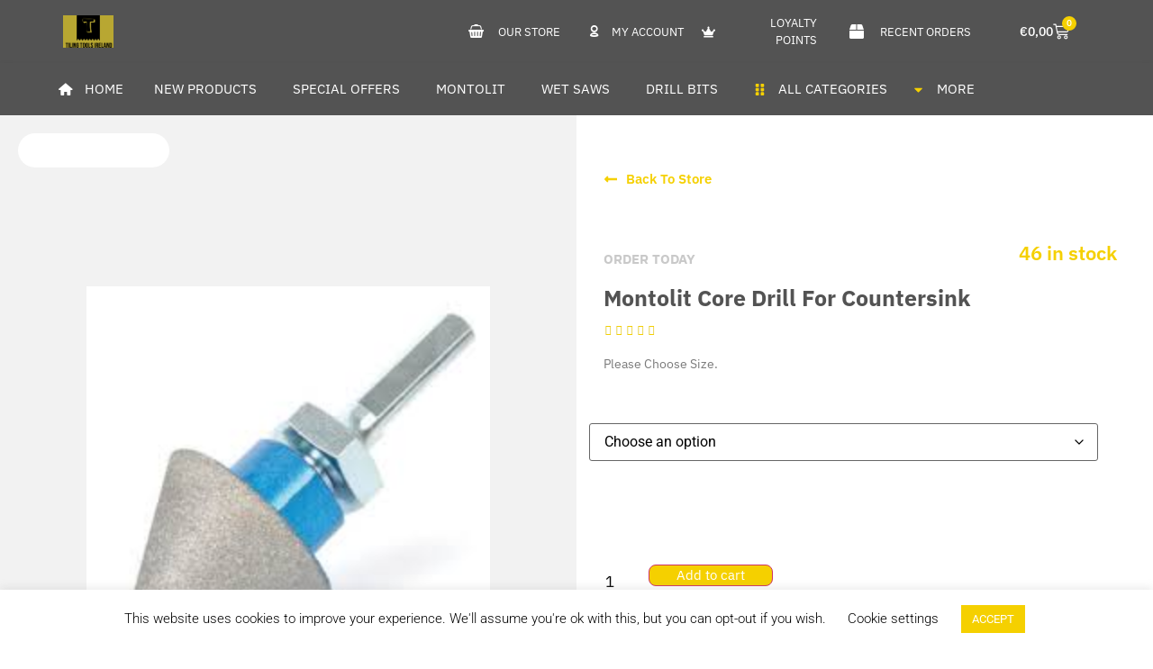

--- FILE ---
content_type: text/html; charset=UTF-8
request_url: https://tilingtoolsireland.ie/product/montolit-core-drill-for-countersink/
body_size: 35809
content:
<!doctype html>
<html lang="en-US">
<head>
<meta charset="UTF-8">
<meta name="viewport" content="width=device-width, initial-scale=1">
<link rel="profile" href="https://gmpg.org/xfn/11">
<meta name='robots' content='index, follow, max-image-preview:large, max-snippet:-1, max-video-preview:-1' />
<script>window._wca = window._wca || [];</script>
<!-- This site is optimized with the Yoast SEO plugin v26.5 - https://yoast.com/wordpress/plugins/seo/ -->
<title>Countersink Bits | Holesaw &amp; Drill Bits- Tiling Tools Ireland</title>
<meta name="description" content="Montolit Countersink Bits to reduce the risk of cracking with standard and large format tiles subjected to tension." />
<link rel="canonical" href="https://tilingtoolsireland.ie/product/montolit-core-drill-for-countersink/" />
<meta property="og:locale" content="en_US" />
<meta property="og:type" content="article" />
<meta property="og:title" content="Countersink Bits | Holesaw &amp; Drill Bits- Tiling Tools Ireland" />
<meta property="og:description" content="Montolit Countersink Bits to reduce the risk of cracking with standard and large format tiles subjected to tension." />
<meta property="og:url" content="https://tilingtoolsireland.ie/product/montolit-core-drill-for-countersink/" />
<meta property="og:site_name" content="Tiling Tools Ireland" />
<meta property="article:publisher" content="https://www.facebook.com/tilingtoolsireland" />
<meta property="article:modified_time" content="2023-02-10T11:24:29+00:00" />
<meta property="og:image" content="https://tilingtoolsireland.ie/wp-content/uploads/2020/05/download-15.jpg" />
<meta property="og:image:width" content="224" />
<meta property="og:image:height" content="224" />
<meta property="og:image:type" content="image/jpeg" />
<meta name="twitter:card" content="summary_large_image" />
<meta name="twitter:label1" content="Est. reading time" />
<meta name="twitter:data1" content="2 minutes" />
<script type="application/ld+json" class="yoast-schema-graph">{"@context":"https://schema.org","@graph":[{"@type":"WebPage","@id":"https://tilingtoolsireland.ie/product/montolit-core-drill-for-countersink/","url":"https://tilingtoolsireland.ie/product/montolit-core-drill-for-countersink/","name":"Countersink Bits | Holesaw & Drill Bits- Tiling Tools Ireland","isPartOf":{"@id":"https://tilingtoolsireland.ie/#website"},"primaryImageOfPage":{"@id":"https://tilingtoolsireland.ie/product/montolit-core-drill-for-countersink/#primaryimage"},"image":{"@id":"https://tilingtoolsireland.ie/product/montolit-core-drill-for-countersink/#primaryimage"},"thumbnailUrl":"https://tilingtoolsireland.ie/wp-content/uploads/2020/05/download-15.jpg","datePublished":"2020-05-31T12:49:43+00:00","dateModified":"2023-02-10T11:24:29+00:00","description":"Montolit Countersink Bits to reduce the risk of cracking with standard and large format tiles subjected to tension.","breadcrumb":{"@id":"https://tilingtoolsireland.ie/product/montolit-core-drill-for-countersink/#breadcrumb"},"inLanguage":"en-US","potentialAction":[{"@type":"ReadAction","target":["https://tilingtoolsireland.ie/product/montolit-core-drill-for-countersink/"]}]},{"@type":"ImageObject","inLanguage":"en-US","@id":"https://tilingtoolsireland.ie/product/montolit-core-drill-for-countersink/#primaryimage","url":"https://tilingtoolsireland.ie/wp-content/uploads/2020/05/download-15.jpg","contentUrl":"https://tilingtoolsireland.ie/wp-content/uploads/2020/05/download-15.jpg","width":224,"height":224},{"@type":"BreadcrumbList","@id":"https://tilingtoolsireland.ie/product/montolit-core-drill-for-countersink/#breadcrumb","itemListElement":[{"@type":"ListItem","position":1,"name":"Home","item":"https://tilingtoolsireland.ie/"},{"@type":"ListItem","position":2,"name":"Products","item":"https://tilingtoolsireland.ie/shop/"},{"@type":"ListItem","position":3,"name":"Montolit Core Drill For Countersink"}]},{"@type":"WebSite","@id":"https://tilingtoolsireland.ie/#website","url":"https://tilingtoolsireland.ie/","name":"Tiling Tools Ireland","description":"","publisher":{"@id":"https://tilingtoolsireland.ie/#organization"},"potentialAction":[{"@type":"SearchAction","target":{"@type":"EntryPoint","urlTemplate":"https://tilingtoolsireland.ie/?s={search_term_string}"},"query-input":{"@type":"PropertyValueSpecification","valueRequired":true,"valueName":"search_term_string"}}],"inLanguage":"en-US"},{"@type":"Organization","@id":"https://tilingtoolsireland.ie/#organization","name":"Tiling Tools Ireland","url":"https://tilingtoolsireland.ie/","logo":{"@type":"ImageObject","inLanguage":"en-US","@id":"https://tilingtoolsireland.ie/#/schema/logo/image/","url":"https://tilingtoolsireland.ie/wp-content/uploads/2020/06/tiliNG-Tools-Ireland.png","contentUrl":"https://tilingtoolsireland.ie/wp-content/uploads/2020/06/tiliNG-Tools-Ireland.png","width":500,"height":500,"caption":"Tiling Tools Ireland"},"image":{"@id":"https://tilingtoolsireland.ie/#/schema/logo/image/"},"sameAs":["https://www.facebook.com/tilingtoolsireland","https://www.instagram.com/tilingtoolsireland/","https://www.linkedin.com/in/ricky-ryan-a10bb31ab/"]}]}</script>
<!-- / Yoast SEO plugin. -->
<link rel='dns-prefetch' href='//stats.wp.com' />
<link rel='dns-prefetch' href='//capi-automation.s3.us-east-2.amazonaws.com' />
<link rel='preconnect' href='//c0.wp.com' />
<link rel="alternate" type="application/rss+xml" title="Tiling Tools Ireland &raquo; Feed" href="https://tilingtoolsireland.ie/feed/" />
<link rel="alternate" type="application/rss+xml" title="Tiling Tools Ireland &raquo; Comments Feed" href="https://tilingtoolsireland.ie/comments/feed/" />
<link rel="alternate" title="oEmbed (JSON)" type="application/json+oembed" href="https://tilingtoolsireland.ie/wp-json/oembed/1.0/embed?url=https%3A%2F%2Ftilingtoolsireland.ie%2Fproduct%2Fmontolit-core-drill-for-countersink%2F" />
<link rel="alternate" title="oEmbed (XML)" type="text/xml+oembed" href="https://tilingtoolsireland.ie/wp-json/oembed/1.0/embed?url=https%3A%2F%2Ftilingtoolsireland.ie%2Fproduct%2Fmontolit-core-drill-for-countersink%2F&#038;format=xml" />
<style id='wp-img-auto-sizes-contain-inline-css'>
img:is([sizes=auto i],[sizes^="auto," i]){contain-intrinsic-size:3000px 1500px}
/*# sourceURL=wp-img-auto-sizes-contain-inline-css */
</style>
<!-- <link rel='stylesheet' id='wc-points-and-rewards-blocks-integration-css' href='https://tilingtoolsireland.ie/wp-content/plugins/woocommerce-points-and-rewards/build/style-index.css?ver=1.7.44' media='all' /> -->
<link rel="stylesheet" type="text/css" href="//tilingtoolsireland.ie/wp-content/cache/wpfc-minified/k1ruazh6/41gu7.css" media="all"/>
<style id='wp-emoji-styles-inline-css'>
img.wp-smiley, img.emoji {
display: inline !important;
border: none !important;
box-shadow: none !important;
height: 1em !important;
width: 1em !important;
margin: 0 0.07em !important;
vertical-align: -0.1em !important;
background: none !important;
padding: 0 !important;
}
/*# sourceURL=wp-emoji-styles-inline-css */
</style>
<link rel='stylesheet' id='wp-block-library-css' href='https://c0.wp.com/c/6.9/wp-includes/css/dist/block-library/style.min.css' media='all' />
<link rel='stylesheet' id='mediaelement-css' href='https://c0.wp.com/c/6.9/wp-includes/js/mediaelement/mediaelementplayer-legacy.min.css' media='all' />
<link rel='stylesheet' id='wp-mediaelement-css' href='https://c0.wp.com/c/6.9/wp-includes/js/mediaelement/wp-mediaelement.min.css' media='all' />
<style id='jetpack-sharing-buttons-style-inline-css'>
.jetpack-sharing-buttons__services-list{display:flex;flex-direction:row;flex-wrap:wrap;gap:0;list-style-type:none;margin:5px;padding:0}.jetpack-sharing-buttons__services-list.has-small-icon-size{font-size:12px}.jetpack-sharing-buttons__services-list.has-normal-icon-size{font-size:16px}.jetpack-sharing-buttons__services-list.has-large-icon-size{font-size:24px}.jetpack-sharing-buttons__services-list.has-huge-icon-size{font-size:36px}@media print{.jetpack-sharing-buttons__services-list{display:none!important}}.editor-styles-wrapper .wp-block-jetpack-sharing-buttons{gap:0;padding-inline-start:0}ul.jetpack-sharing-buttons__services-list.has-background{padding:1.25em 2.375em}
/*# sourceURL=https://tilingtoolsireland.ie/wp-content/plugins/jetpack/_inc/blocks/sharing-buttons/view.css */
</style>
<style id='global-styles-inline-css'>
:root{--wp--preset--aspect-ratio--square: 1;--wp--preset--aspect-ratio--4-3: 4/3;--wp--preset--aspect-ratio--3-4: 3/4;--wp--preset--aspect-ratio--3-2: 3/2;--wp--preset--aspect-ratio--2-3: 2/3;--wp--preset--aspect-ratio--16-9: 16/9;--wp--preset--aspect-ratio--9-16: 9/16;--wp--preset--color--black: #000000;--wp--preset--color--cyan-bluish-gray: #abb8c3;--wp--preset--color--white: #ffffff;--wp--preset--color--pale-pink: #f78da7;--wp--preset--color--vivid-red: #cf2e2e;--wp--preset--color--luminous-vivid-orange: #ff6900;--wp--preset--color--luminous-vivid-amber: #fcb900;--wp--preset--color--light-green-cyan: #7bdcb5;--wp--preset--color--vivid-green-cyan: #00d084;--wp--preset--color--pale-cyan-blue: #8ed1fc;--wp--preset--color--vivid-cyan-blue: #0693e3;--wp--preset--color--vivid-purple: #9b51e0;--wp--preset--gradient--vivid-cyan-blue-to-vivid-purple: linear-gradient(135deg,rgb(6,147,227) 0%,rgb(155,81,224) 100%);--wp--preset--gradient--light-green-cyan-to-vivid-green-cyan: linear-gradient(135deg,rgb(122,220,180) 0%,rgb(0,208,130) 100%);--wp--preset--gradient--luminous-vivid-amber-to-luminous-vivid-orange: linear-gradient(135deg,rgb(252,185,0) 0%,rgb(255,105,0) 100%);--wp--preset--gradient--luminous-vivid-orange-to-vivid-red: linear-gradient(135deg,rgb(255,105,0) 0%,rgb(207,46,46) 100%);--wp--preset--gradient--very-light-gray-to-cyan-bluish-gray: linear-gradient(135deg,rgb(238,238,238) 0%,rgb(169,184,195) 100%);--wp--preset--gradient--cool-to-warm-spectrum: linear-gradient(135deg,rgb(74,234,220) 0%,rgb(151,120,209) 20%,rgb(207,42,186) 40%,rgb(238,44,130) 60%,rgb(251,105,98) 80%,rgb(254,248,76) 100%);--wp--preset--gradient--blush-light-purple: linear-gradient(135deg,rgb(255,206,236) 0%,rgb(152,150,240) 100%);--wp--preset--gradient--blush-bordeaux: linear-gradient(135deg,rgb(254,205,165) 0%,rgb(254,45,45) 50%,rgb(107,0,62) 100%);--wp--preset--gradient--luminous-dusk: linear-gradient(135deg,rgb(255,203,112) 0%,rgb(199,81,192) 50%,rgb(65,88,208) 100%);--wp--preset--gradient--pale-ocean: linear-gradient(135deg,rgb(255,245,203) 0%,rgb(182,227,212) 50%,rgb(51,167,181) 100%);--wp--preset--gradient--electric-grass: linear-gradient(135deg,rgb(202,248,128) 0%,rgb(113,206,126) 100%);--wp--preset--gradient--midnight: linear-gradient(135deg,rgb(2,3,129) 0%,rgb(40,116,252) 100%);--wp--preset--font-size--small: 13px;--wp--preset--font-size--medium: 20px;--wp--preset--font-size--large: 36px;--wp--preset--font-size--x-large: 42px;--wp--preset--spacing--20: 0.44rem;--wp--preset--spacing--30: 0.67rem;--wp--preset--spacing--40: 1rem;--wp--preset--spacing--50: 1.5rem;--wp--preset--spacing--60: 2.25rem;--wp--preset--spacing--70: 3.38rem;--wp--preset--spacing--80: 5.06rem;--wp--preset--shadow--natural: 6px 6px 9px rgba(0, 0, 0, 0.2);--wp--preset--shadow--deep: 12px 12px 50px rgba(0, 0, 0, 0.4);--wp--preset--shadow--sharp: 6px 6px 0px rgba(0, 0, 0, 0.2);--wp--preset--shadow--outlined: 6px 6px 0px -3px rgb(255, 255, 255), 6px 6px rgb(0, 0, 0);--wp--preset--shadow--crisp: 6px 6px 0px rgb(0, 0, 0);}:root { --wp--style--global--content-size: 800px;--wp--style--global--wide-size: 1200px; }:where(body) { margin: 0; }.wp-site-blocks > .alignleft { float: left; margin-right: 2em; }.wp-site-blocks > .alignright { float: right; margin-left: 2em; }.wp-site-blocks > .aligncenter { justify-content: center; margin-left: auto; margin-right: auto; }:where(.wp-site-blocks) > * { margin-block-start: 24px; margin-block-end: 0; }:where(.wp-site-blocks) > :first-child { margin-block-start: 0; }:where(.wp-site-blocks) > :last-child { margin-block-end: 0; }:root { --wp--style--block-gap: 24px; }:root :where(.is-layout-flow) > :first-child{margin-block-start: 0;}:root :where(.is-layout-flow) > :last-child{margin-block-end: 0;}:root :where(.is-layout-flow) > *{margin-block-start: 24px;margin-block-end: 0;}:root :where(.is-layout-constrained) > :first-child{margin-block-start: 0;}:root :where(.is-layout-constrained) > :last-child{margin-block-end: 0;}:root :where(.is-layout-constrained) > *{margin-block-start: 24px;margin-block-end: 0;}:root :where(.is-layout-flex){gap: 24px;}:root :where(.is-layout-grid){gap: 24px;}.is-layout-flow > .alignleft{float: left;margin-inline-start: 0;margin-inline-end: 2em;}.is-layout-flow > .alignright{float: right;margin-inline-start: 2em;margin-inline-end: 0;}.is-layout-flow > .aligncenter{margin-left: auto !important;margin-right: auto !important;}.is-layout-constrained > .alignleft{float: left;margin-inline-start: 0;margin-inline-end: 2em;}.is-layout-constrained > .alignright{float: right;margin-inline-start: 2em;margin-inline-end: 0;}.is-layout-constrained > .aligncenter{margin-left: auto !important;margin-right: auto !important;}.is-layout-constrained > :where(:not(.alignleft):not(.alignright):not(.alignfull)){max-width: var(--wp--style--global--content-size);margin-left: auto !important;margin-right: auto !important;}.is-layout-constrained > .alignwide{max-width: var(--wp--style--global--wide-size);}body .is-layout-flex{display: flex;}.is-layout-flex{flex-wrap: wrap;align-items: center;}.is-layout-flex > :is(*, div){margin: 0;}body .is-layout-grid{display: grid;}.is-layout-grid > :is(*, div){margin: 0;}body{padding-top: 0px;padding-right: 0px;padding-bottom: 0px;padding-left: 0px;}a:where(:not(.wp-element-button)){text-decoration: underline;}:root :where(.wp-element-button, .wp-block-button__link){background-color: #32373c;border-width: 0;color: #fff;font-family: inherit;font-size: inherit;font-style: inherit;font-weight: inherit;letter-spacing: inherit;line-height: inherit;padding-top: calc(0.667em + 2px);padding-right: calc(1.333em + 2px);padding-bottom: calc(0.667em + 2px);padding-left: calc(1.333em + 2px);text-decoration: none;text-transform: inherit;}.has-black-color{color: var(--wp--preset--color--black) !important;}.has-cyan-bluish-gray-color{color: var(--wp--preset--color--cyan-bluish-gray) !important;}.has-white-color{color: var(--wp--preset--color--white) !important;}.has-pale-pink-color{color: var(--wp--preset--color--pale-pink) !important;}.has-vivid-red-color{color: var(--wp--preset--color--vivid-red) !important;}.has-luminous-vivid-orange-color{color: var(--wp--preset--color--luminous-vivid-orange) !important;}.has-luminous-vivid-amber-color{color: var(--wp--preset--color--luminous-vivid-amber) !important;}.has-light-green-cyan-color{color: var(--wp--preset--color--light-green-cyan) !important;}.has-vivid-green-cyan-color{color: var(--wp--preset--color--vivid-green-cyan) !important;}.has-pale-cyan-blue-color{color: var(--wp--preset--color--pale-cyan-blue) !important;}.has-vivid-cyan-blue-color{color: var(--wp--preset--color--vivid-cyan-blue) !important;}.has-vivid-purple-color{color: var(--wp--preset--color--vivid-purple) !important;}.has-black-background-color{background-color: var(--wp--preset--color--black) !important;}.has-cyan-bluish-gray-background-color{background-color: var(--wp--preset--color--cyan-bluish-gray) !important;}.has-white-background-color{background-color: var(--wp--preset--color--white) !important;}.has-pale-pink-background-color{background-color: var(--wp--preset--color--pale-pink) !important;}.has-vivid-red-background-color{background-color: var(--wp--preset--color--vivid-red) !important;}.has-luminous-vivid-orange-background-color{background-color: var(--wp--preset--color--luminous-vivid-orange) !important;}.has-luminous-vivid-amber-background-color{background-color: var(--wp--preset--color--luminous-vivid-amber) !important;}.has-light-green-cyan-background-color{background-color: var(--wp--preset--color--light-green-cyan) !important;}.has-vivid-green-cyan-background-color{background-color: var(--wp--preset--color--vivid-green-cyan) !important;}.has-pale-cyan-blue-background-color{background-color: var(--wp--preset--color--pale-cyan-blue) !important;}.has-vivid-cyan-blue-background-color{background-color: var(--wp--preset--color--vivid-cyan-blue) !important;}.has-vivid-purple-background-color{background-color: var(--wp--preset--color--vivid-purple) !important;}.has-black-border-color{border-color: var(--wp--preset--color--black) !important;}.has-cyan-bluish-gray-border-color{border-color: var(--wp--preset--color--cyan-bluish-gray) !important;}.has-white-border-color{border-color: var(--wp--preset--color--white) !important;}.has-pale-pink-border-color{border-color: var(--wp--preset--color--pale-pink) !important;}.has-vivid-red-border-color{border-color: var(--wp--preset--color--vivid-red) !important;}.has-luminous-vivid-orange-border-color{border-color: var(--wp--preset--color--luminous-vivid-orange) !important;}.has-luminous-vivid-amber-border-color{border-color: var(--wp--preset--color--luminous-vivid-amber) !important;}.has-light-green-cyan-border-color{border-color: var(--wp--preset--color--light-green-cyan) !important;}.has-vivid-green-cyan-border-color{border-color: var(--wp--preset--color--vivid-green-cyan) !important;}.has-pale-cyan-blue-border-color{border-color: var(--wp--preset--color--pale-cyan-blue) !important;}.has-vivid-cyan-blue-border-color{border-color: var(--wp--preset--color--vivid-cyan-blue) !important;}.has-vivid-purple-border-color{border-color: var(--wp--preset--color--vivid-purple) !important;}.has-vivid-cyan-blue-to-vivid-purple-gradient-background{background: var(--wp--preset--gradient--vivid-cyan-blue-to-vivid-purple) !important;}.has-light-green-cyan-to-vivid-green-cyan-gradient-background{background: var(--wp--preset--gradient--light-green-cyan-to-vivid-green-cyan) !important;}.has-luminous-vivid-amber-to-luminous-vivid-orange-gradient-background{background: var(--wp--preset--gradient--luminous-vivid-amber-to-luminous-vivid-orange) !important;}.has-luminous-vivid-orange-to-vivid-red-gradient-background{background: var(--wp--preset--gradient--luminous-vivid-orange-to-vivid-red) !important;}.has-very-light-gray-to-cyan-bluish-gray-gradient-background{background: var(--wp--preset--gradient--very-light-gray-to-cyan-bluish-gray) !important;}.has-cool-to-warm-spectrum-gradient-background{background: var(--wp--preset--gradient--cool-to-warm-spectrum) !important;}.has-blush-light-purple-gradient-background{background: var(--wp--preset--gradient--blush-light-purple) !important;}.has-blush-bordeaux-gradient-background{background: var(--wp--preset--gradient--blush-bordeaux) !important;}.has-luminous-dusk-gradient-background{background: var(--wp--preset--gradient--luminous-dusk) !important;}.has-pale-ocean-gradient-background{background: var(--wp--preset--gradient--pale-ocean) !important;}.has-electric-grass-gradient-background{background: var(--wp--preset--gradient--electric-grass) !important;}.has-midnight-gradient-background{background: var(--wp--preset--gradient--midnight) !important;}.has-small-font-size{font-size: var(--wp--preset--font-size--small) !important;}.has-medium-font-size{font-size: var(--wp--preset--font-size--medium) !important;}.has-large-font-size{font-size: var(--wp--preset--font-size--large) !important;}.has-x-large-font-size{font-size: var(--wp--preset--font-size--x-large) !important;}
:root :where(.wp-block-pullquote){font-size: 1.5em;line-height: 1.6;}
/*# sourceURL=global-styles-inline-css */
</style>
<!-- <link rel='stylesheet' id='cookie-law-info-css' href='https://tilingtoolsireland.ie/wp-content/plugins/cookie-law-info/legacy/public/css/cookie-law-info-public.css?ver=3.3.8' media='all' /> -->
<!-- <link rel='stylesheet' id='cookie-law-info-gdpr-css' href='https://tilingtoolsireland.ie/wp-content/plugins/cookie-law-info/legacy/public/css/cookie-law-info-gdpr.css?ver=3.3.8' media='all' /> -->
<link rel="stylesheet" type="text/css" href="//tilingtoolsireland.ie/wp-content/cache/wpfc-minified/np8a1a8/41gu7.css" media="all"/>
<link rel='stylesheet' id='photoswipe-css' href='https://c0.wp.com/p/woocommerce/10.3.6/assets/css/photoswipe/photoswipe.min.css' media='all' />
<link rel='stylesheet' id='photoswipe-default-skin-css' href='https://c0.wp.com/p/woocommerce/10.3.6/assets/css/photoswipe/default-skin/default-skin.min.css' media='all' />
<link rel='stylesheet' id='woocommerce-layout-css' href='https://c0.wp.com/p/woocommerce/10.3.6/assets/css/woocommerce-layout.css' media='all' />
<style id='woocommerce-layout-inline-css'>
.infinite-scroll .woocommerce-pagination {
display: none;
}
/*# sourceURL=woocommerce-layout-inline-css */
</style>
<link rel='stylesheet' id='woocommerce-smallscreen-css' href='https://c0.wp.com/p/woocommerce/10.3.6/assets/css/woocommerce-smallscreen.css' media='only screen and (max-width: 768px)' />
<link rel='stylesheet' id='woocommerce-general-css' href='https://c0.wp.com/p/woocommerce/10.3.6/assets/css/woocommerce.css' media='all' />
<style id='woocommerce-inline-inline-css'>
.woocommerce form .form-row .required { visibility: visible; }
/*# sourceURL=woocommerce-inline-inline-css */
</style>
<!-- <link rel='stylesheet' id='eae-css-css' href='https://tilingtoolsireland.ie/wp-content/plugins/addon-elements-for-elementor-page-builder/assets/css/eae.min.css?ver=1.14.3' media='all' /> -->
<!-- <link rel='stylesheet' id='eae-peel-css-css' href='https://tilingtoolsireland.ie/wp-content/plugins/addon-elements-for-elementor-page-builder/assets/lib/peel/peel.css?ver=1.14.3' media='all' /> -->
<!-- <link rel='stylesheet' id='font-awesome-4-shim-css' href='https://tilingtoolsireland.ie/wp-content/plugins/elementor/assets/lib/font-awesome/css/v4-shims.min.css?ver=1.0' media='all' /> -->
<!-- <link rel='stylesheet' id='font-awesome-5-all-css' href='https://tilingtoolsireland.ie/wp-content/plugins/elementor/assets/lib/font-awesome/css/all.min.css?ver=1.0' media='all' /> -->
<!-- <link rel='stylesheet' id='vegas-css-css' href='https://tilingtoolsireland.ie/wp-content/plugins/addon-elements-for-elementor-page-builder/assets/lib/vegas/vegas.min.css?ver=2.4.0' media='all' /> -->
<link rel="stylesheet" type="text/css" href="//tilingtoolsireland.ie/wp-content/cache/wpfc-minified/13jzjo92/41gu7.css" media="all"/>
<link rel='stylesheet' id='brands-styles-css' href='https://c0.wp.com/p/woocommerce/10.3.6/assets/css/brands.css' media='all' />
<!-- <link rel='stylesheet' id='dgwt-wcas-style-css' href='https://tilingtoolsireland.ie/wp-content/plugins/ajax-search-for-woocommerce/assets/css/style.min.css?ver=1.32.0' media='all' /> -->
<!-- <link rel='stylesheet' id='hello-elementor-css' href='https://tilingtoolsireland.ie/wp-content/themes/hello-elementor/assets/css/reset.css?ver=3.4.5' media='all' /> -->
<!-- <link rel='stylesheet' id='hello-elementor-theme-style-css' href='https://tilingtoolsireland.ie/wp-content/themes/hello-elementor/assets/css/theme.css?ver=3.4.5' media='all' /> -->
<!-- <link rel='stylesheet' id='hello-elementor-header-footer-css' href='https://tilingtoolsireland.ie/wp-content/themes/hello-elementor/assets/css/header-footer.css?ver=3.4.5' media='all' /> -->
<!-- <link rel='stylesheet' id='elementor-frontend-css' href='https://tilingtoolsireland.ie/wp-content/plugins/elementor/assets/css/frontend.min.css?ver=3.33.4' media='all' /> -->
<link rel="stylesheet" type="text/css" href="//tilingtoolsireland.ie/wp-content/cache/wpfc-minified/mlbv8wsy/41gu7.css" media="all"/>
<style id='elementor-frontend-inline-css'>
.elementor-29 .elementor-element.elementor-element-4005229:not(.elementor-motion-effects-element-type-background) > .elementor-widget-wrap, .elementor-29 .elementor-element.elementor-element-4005229 > .elementor-widget-wrap > .elementor-motion-effects-container > .elementor-motion-effects-layer{background-image:url("https://tilingtoolsireland.ie/wp-content/uploads/2020/05/download-15.jpg");}
/*# sourceURL=elementor-frontend-inline-css */
</style>
<link rel='stylesheet' id='elementor-post-19-css' href='https://tilingtoolsireland.ie/wp-content/uploads/elementor/css/post-19.css?ver=1765228772' media='all' />
<!-- <link rel='stylesheet' id='widget-image-css' href='https://tilingtoolsireland.ie/wp-content/plugins/elementor/assets/css/widget-image.min.css?ver=3.33.4' media='all' /> -->
<!-- <link rel='stylesheet' id='widget-heading-css' href='https://tilingtoolsireland.ie/wp-content/plugins/elementor/assets/css/widget-heading.min.css?ver=3.33.4' media='all' /> -->
<!-- <link rel='stylesheet' id='widget-icon-list-css' href='https://tilingtoolsireland.ie/wp-content/plugins/elementor/assets/css/widget-icon-list.min.css?ver=3.33.4' media='all' /> -->
<!-- <link rel='stylesheet' id='widget-woocommerce-menu-cart-css' href='https://tilingtoolsireland.ie/wp-content/plugins/elementor-pro/assets/css/widget-woocommerce-menu-cart.min.css?ver=3.29.2' media='all' /> -->
<!-- <link rel='stylesheet' id='widget-nav-menu-css' href='https://tilingtoolsireland.ie/wp-content/plugins/elementor-pro/assets/css/widget-nav-menu.min.css?ver=3.29.2' media='all' /> -->
<!-- <link rel='stylesheet' id='e-sticky-css' href='https://tilingtoolsireland.ie/wp-content/plugins/elementor-pro/assets/css/modules/sticky.min.css?ver=3.29.2' media='all' /> -->
<!-- <link rel='stylesheet' id='widget-testimonial-css' href='https://tilingtoolsireland.ie/wp-content/plugins/elementor/assets/css/widget-testimonial.min.css?ver=3.33.4' media='all' /> -->
<!-- <link rel='stylesheet' id='widget-form-css' href='https://tilingtoolsireland.ie/wp-content/plugins/elementor-pro/assets/css/widget-form.min.css?ver=3.29.2' media='all' /> -->
<!-- <link rel='stylesheet' id='widget-social-icons-css' href='https://tilingtoolsireland.ie/wp-content/plugins/elementor/assets/css/widget-social-icons.min.css?ver=3.33.4' media='all' /> -->
<!-- <link rel='stylesheet' id='e-apple-webkit-css' href='https://tilingtoolsireland.ie/wp-content/plugins/elementor/assets/css/conditionals/apple-webkit.min.css?ver=3.33.4' media='all' /> -->
<!-- <link rel='stylesheet' id='widget-spacer-css' href='https://tilingtoolsireland.ie/wp-content/plugins/elementor/assets/css/widget-spacer.min.css?ver=3.33.4' media='all' /> -->
<!-- <link rel='stylesheet' id='widget-star-rating-css' href='https://tilingtoolsireland.ie/wp-content/plugins/elementor/assets/css/widget-star-rating.min.css?ver=3.33.4' media='all' /> -->
<!-- <link rel='stylesheet' id='widget-woocommerce-product-add-to-cart-css' href='https://tilingtoolsireland.ie/wp-content/plugins/elementor-pro/assets/css/widget-woocommerce-product-add-to-cart.min.css?ver=3.29.2' media='all' /> -->
<!-- <link rel='stylesheet' id='e-animation-fadeInLeft-css' href='https://tilingtoolsireland.ie/wp-content/plugins/elementor/assets/lib/animations/styles/fadeInLeft.min.css?ver=3.33.4' media='all' /> -->
<!-- <link rel='stylesheet' id='e-popup-css' href='https://tilingtoolsireland.ie/wp-content/plugins/elementor-pro/assets/css/conditionals/popup.min.css?ver=3.29.2' media='all' /> -->
<link rel="stylesheet" type="text/css" href="//tilingtoolsireland.ie/wp-content/cache/wpfc-minified/1bsgd880/41h34.css" media="all"/>
<link rel='stylesheet' id='elementor-post-151-css' href='https://tilingtoolsireland.ie/wp-content/uploads/elementor/css/post-151.css?ver=1765228772' media='all' />
<link rel='stylesheet' id='elementor-post-229-css' href='https://tilingtoolsireland.ie/wp-content/uploads/elementor/css/post-229.css?ver=1765228772' media='all' />
<link rel='stylesheet' id='elementor-post-29-css' href='https://tilingtoolsireland.ie/wp-content/uploads/elementor/css/post-29.css?ver=1765228833' media='all' />
<link rel='stylesheet' id='elementor-post-5157-css' href='https://tilingtoolsireland.ie/wp-content/uploads/elementor/css/post-5157.css?ver=1765228772' media='all' />
<link rel='stylesheet' id='elementor-post-5015-css' href='https://tilingtoolsireland.ie/wp-content/uploads/elementor/css/post-5015.css?ver=1765228772' media='all' />
<!-- <link rel='stylesheet' id='ecs-styles-css' href='https://tilingtoolsireland.ie/wp-content/plugins/ele-custom-skin/assets/css/ecs-style.css?ver=3.1.9' media='all' /> -->
<link rel="stylesheet" type="text/css" href="//tilingtoolsireland.ie/wp-content/cache/wpfc-minified/89mp1rab/41gu7.css" media="all"/>
<link rel='stylesheet' id='elementor-post-55-css' href='https://tilingtoolsireland.ie/wp-content/uploads/elementor/css/post-55.css?ver=1643386491' media='all' />
<!-- <link rel='stylesheet' id='elementor-gf-local-roboto-css' href='https://tilingtoolsireland.ie/wp-content/uploads/elementor/google-fonts/css/roboto.css?ver=1742246039' media='all' /> -->
<!-- <link rel='stylesheet' id='elementor-gf-local-robotoslab-css' href='https://tilingtoolsireland.ie/wp-content/uploads/elementor/google-fonts/css/robotoslab.css?ver=1742246042' media='all' /> -->
<!-- <link rel='stylesheet' id='elementor-gf-local-ibmplexsans-css' href='https://tilingtoolsireland.ie/wp-content/uploads/elementor/google-fonts/css/ibmplexsans.css?ver=1742246048' media='all' /> -->
<!-- <link rel='stylesheet' id='elementor-icons-iconshop-css' href='https://tilingtoolsireland.ie/wp-content/uploads/elementor/custom-icons/iconshop/css/iconshop.css?ver=1.0.0' media='all' /> -->
<!-- <link rel='stylesheet' id='elementor-icons-iconauth-css' href='https://tilingtoolsireland.ie/wp-content/uploads/elementor/custom-icons/iconauth-1/css/iconauth.css?ver=1.0.0' media='all' /> -->
<!-- <link rel='stylesheet' id='elementor-icons-iconhome-css' href='https://tilingtoolsireland.ie/wp-content/uploads/elementor/custom-icons/iconhome/css/iconhome.css?ver=1.0.0' media='all' /> -->
<!-- <link rel='stylesheet' id='elementor-icons-iconburger-css' href='https://tilingtoolsireland.ie/wp-content/uploads/elementor/custom-icons/iconburger/css/iconburger.css?ver=1.0.0' media='all' /> -->
<link rel="stylesheet" type="text/css" href="//tilingtoolsireland.ie/wp-content/cache/wpfc-minified/fekj8xxs/41h34.css" media="all"/>
<script src="https://c0.wp.com/c/6.9/wp-includes/js/jquery/jquery.min.js" id="jquery-core-js"></script>
<script src="https://c0.wp.com/c/6.9/wp-includes/js/jquery/jquery-migrate.min.js" id="jquery-migrate-js"></script>
<script id="cookie-law-info-js-extra">
var Cli_Data = {"nn_cookie_ids":[],"cookielist":[],"non_necessary_cookies":[],"ccpaEnabled":"","ccpaRegionBased":"","ccpaBarEnabled":"","strictlyEnabled":["necessary","obligatoire"],"ccpaType":"gdpr","js_blocking":"","custom_integration":"","triggerDomRefresh":"","secure_cookies":""};
var cli_cookiebar_settings = {"animate_speed_hide":"500","animate_speed_show":"500","background":"#FFF","border":"#b1a6a6c2","border_on":"","button_1_button_colour":"#f5d000","button_1_button_hover":"#c4a600","button_1_link_colour":"#fff","button_1_as_button":"1","button_1_new_win":"","button_2_button_colour":"#333","button_2_button_hover":"#292929","button_2_link_colour":"#444","button_2_as_button":"","button_2_hidebar":"","button_3_button_colour":"#5e5e5e","button_3_button_hover":"#4b4b4b","button_3_link_colour":"#fff","button_3_as_button":"1","button_3_new_win":"","button_4_button_colour":"#000","button_4_button_hover":"#000000","button_4_link_colour":"#000000","button_4_as_button":"","button_7_button_colour":"#61a229","button_7_button_hover":"#4e8221","button_7_link_colour":"#fff","button_7_as_button":"1","button_7_new_win":"","font_family":"inherit","header_fix":"","notify_animate_hide":"1","notify_animate_show":"","notify_div_id":"#cookie-law-info-bar","notify_position_horizontal":"right","notify_position_vertical":"bottom","scroll_close":"","scroll_close_reload":"","accept_close_reload":"","reject_close_reload":"","showagain_tab":"1","showagain_background":"#fff","showagain_border":"#000","showagain_div_id":"#cookie-law-info-again","showagain_x_position":"100px","text":"#000","show_once_yn":"","show_once":"10000","logging_on":"","as_popup":"","popup_overlay":"1","bar_heading_text":"","cookie_bar_as":"banner","popup_showagain_position":"bottom-right","widget_position":"left"};
var log_object = {"ajax_url":"https://tilingtoolsireland.ie/wp-admin/admin-ajax.php"};
//# sourceURL=cookie-law-info-js-extra
</script>
<script src='//tilingtoolsireland.ie/wp-content/cache/wpfc-minified/ftf1n1sb/41gu7.js' type="text/javascript"></script>
<!-- <script src="https://tilingtoolsireland.ie/wp-content/plugins/cookie-law-info/legacy/public/js/cookie-law-info-public.js?ver=3.3.8" id="cookie-law-info-js"></script> -->
<script src="https://c0.wp.com/p/woocommerce/10.3.6/assets/js/jquery-blockui/jquery.blockUI.min.js" id="wc-jquery-blockui-js" defer data-wp-strategy="defer"></script>
<script id="wc-add-to-cart-js-extra">
var wc_add_to_cart_params = {"ajax_url":"/wp-admin/admin-ajax.php","wc_ajax_url":"/?wc-ajax=%%endpoint%%","i18n_view_cart":"View cart","cart_url":"https://tilingtoolsireland.ie/cart/","is_cart":"","cart_redirect_after_add":"no"};
//# sourceURL=wc-add-to-cart-js-extra
</script>
<script src="https://c0.wp.com/p/woocommerce/10.3.6/assets/js/frontend/add-to-cart.min.js" id="wc-add-to-cart-js" defer data-wp-strategy="defer"></script>
<script src="https://c0.wp.com/p/woocommerce/10.3.6/assets/js/zoom/jquery.zoom.min.js" id="wc-zoom-js" defer data-wp-strategy="defer"></script>
<script src="https://c0.wp.com/p/woocommerce/10.3.6/assets/js/flexslider/jquery.flexslider.min.js" id="wc-flexslider-js" defer data-wp-strategy="defer"></script>
<script src="https://c0.wp.com/p/woocommerce/10.3.6/assets/js/photoswipe/photoswipe.min.js" id="wc-photoswipe-js" defer data-wp-strategy="defer"></script>
<script src="https://c0.wp.com/p/woocommerce/10.3.6/assets/js/photoswipe/photoswipe-ui-default.min.js" id="wc-photoswipe-ui-default-js" defer data-wp-strategy="defer"></script>
<script id="wc-single-product-js-extra">
var wc_single_product_params = {"i18n_required_rating_text":"Please select a rating","i18n_rating_options":["1 of 5 stars","2 of 5 stars","3 of 5 stars","4 of 5 stars","5 of 5 stars"],"i18n_product_gallery_trigger_text":"View full-screen image gallery","review_rating_required":"yes","flexslider":{"rtl":false,"animation":"slide","smoothHeight":true,"directionNav":false,"controlNav":"thumbnails","slideshow":false,"animationSpeed":500,"animationLoop":false,"allowOneSlide":false},"zoom_enabled":"1","zoom_options":[],"photoswipe_enabled":"1","photoswipe_options":{"shareEl":false,"closeOnScroll":false,"history":false,"hideAnimationDuration":0,"showAnimationDuration":0},"flexslider_enabled":"1"};
//# sourceURL=wc-single-product-js-extra
</script>
<script src="https://c0.wp.com/p/woocommerce/10.3.6/assets/js/frontend/single-product.min.js" id="wc-single-product-js" defer data-wp-strategy="defer"></script>
<script src="https://c0.wp.com/p/woocommerce/10.3.6/assets/js/js-cookie/js.cookie.min.js" id="wc-js-cookie-js" defer data-wp-strategy="defer"></script>
<script id="woocommerce-js-extra">
var woocommerce_params = {"ajax_url":"/wp-admin/admin-ajax.php","wc_ajax_url":"/?wc-ajax=%%endpoint%%","i18n_password_show":"Show password","i18n_password_hide":"Hide password"};
//# sourceURL=woocommerce-js-extra
</script>
<script src="https://c0.wp.com/p/woocommerce/10.3.6/assets/js/frontend/woocommerce.min.js" id="woocommerce-js" defer data-wp-strategy="defer"></script>
<script src='//tilingtoolsireland.ie/wp-content/cache/wpfc-minified/ml9m6jp4/41gu7.js' type="text/javascript"></script>
<!-- <script src="https://tilingtoolsireland.ie/wp-content/plugins/addon-elements-for-elementor-page-builder/assets/js/iconHelper.js?ver=1.0" id="eae-iconHelper-js"></script> -->
<script id="WCPAY_ASSETS-js-extra">
var wcpayAssets = {"url":"https://tilingtoolsireland.ie/wp-content/plugins/woocommerce-payments/dist/"};
//# sourceURL=WCPAY_ASSETS-js-extra
</script>
<script src="https://stats.wp.com/s-202550.js" id="woocommerce-analytics-js" defer data-wp-strategy="defer"></script>
<script id="ecs_ajax_load-js-extra">
var ecs_ajax_params = {"ajaxurl":"https://tilingtoolsireland.ie/wp-admin/admin-ajax.php","posts":"{\"page\":0,\"product\":\"montolit-core-drill-for-countersink\",\"post_type\":\"product\",\"name\":\"montolit-core-drill-for-countersink\",\"error\":\"\",\"m\":\"\",\"p\":0,\"post_parent\":\"\",\"subpost\":\"\",\"subpost_id\":\"\",\"attachment\":\"\",\"attachment_id\":0,\"pagename\":\"\",\"page_id\":0,\"second\":\"\",\"minute\":\"\",\"hour\":\"\",\"day\":0,\"monthnum\":0,\"year\":0,\"w\":0,\"category_name\":\"\",\"tag\":\"\",\"cat\":\"\",\"tag_id\":\"\",\"author\":\"\",\"author_name\":\"\",\"feed\":\"\",\"tb\":\"\",\"paged\":0,\"meta_key\":\"\",\"meta_value\":\"\",\"preview\":\"\",\"s\":\"\",\"sentence\":\"\",\"title\":\"\",\"fields\":\"all\",\"menu_order\":\"\",\"embed\":\"\",\"category__in\":[],\"category__not_in\":[],\"category__and\":[],\"post__in\":[],\"post__not_in\":[],\"post_name__in\":[],\"tag__in\":[],\"tag__not_in\":[],\"tag__and\":[],\"tag_slug__in\":[],\"tag_slug__and\":[],\"post_parent__in\":[],\"post_parent__not_in\":[],\"author__in\":[],\"author__not_in\":[],\"search_columns\":[],\"ignore_sticky_posts\":false,\"suppress_filters\":false,\"cache_results\":true,\"update_post_term_cache\":true,\"update_menu_item_cache\":false,\"lazy_load_term_meta\":true,\"update_post_meta_cache\":true,\"posts_per_page\":10,\"nopaging\":false,\"comments_per_page\":\"50\",\"no_found_rows\":false,\"order\":\"DESC\"}"};
//# sourceURL=ecs_ajax_load-js-extra
</script>
<script src='//tilingtoolsireland.ie/wp-content/cache/wpfc-minified/2m8t2pyy/41gu7.js' type="text/javascript"></script>
<!-- <script src="https://tilingtoolsireland.ie/wp-content/plugins/ele-custom-skin/assets/js/ecs_ajax_pagination.js?ver=3.1.9" id="ecs_ajax_load-js"></script> -->
<!-- <script src="https://tilingtoolsireland.ie/wp-content/plugins/ele-custom-skin/assets/js/ecs.js?ver=3.1.9" id="ecs-script-js"></script> -->
<link rel="https://api.w.org/" href="https://tilingtoolsireland.ie/wp-json/" /><link rel="alternate" title="JSON" type="application/json" href="https://tilingtoolsireland.ie/wp-json/wp/v2/product/1701" /><link rel="EditURI" type="application/rsd+xml" title="RSD" href="https://tilingtoolsireland.ie/xmlrpc.php?rsd" />
<meta name="generator" content="WordPress 6.9" />
<meta name="generator" content="WooCommerce 10.3.6" />
<link rel='shortlink' href='https://tilingtoolsireland.ie/?p=1701' />
<style>img#wpstats{display:none}</style>
<style>
.dgwt-wcas-ico-magnifier,.dgwt-wcas-ico-magnifier-handler{max-width:20px}.dgwt-wcas-search-wrapp{max-width:600px}		</style>
<meta name="description" content="Please Choose Size.">
<noscript><style>.woocommerce-product-gallery{ opacity: 1 !important; }</style></noscript>
<meta name="generator" content="Elementor 3.33.4; features: e_font_icon_svg, additional_custom_breakpoints; settings: css_print_method-external, google_font-enabled, font_display-auto">
<script  type="text/javascript">
!function(f,b,e,v,n,t,s){if(f.fbq)return;n=f.fbq=function(){n.callMethod?
n.callMethod.apply(n,arguments):n.queue.push(arguments)};if(!f._fbq)f._fbq=n;
n.push=n;n.loaded=!0;n.version='2.0';n.queue=[];t=b.createElement(e);t.async=!0;
t.src=v;s=b.getElementsByTagName(e)[0];s.parentNode.insertBefore(t,s)}(window,
document,'script','https://connect.facebook.net/en_US/fbevents.js');
</script>
<!-- WooCommerce Facebook Integration Begin -->
<script  type="text/javascript">
fbq('init', '256837222607009', {}, {
"agent": "woocommerce_6-10.3.6-3.5.14"
});
document.addEventListener( 'DOMContentLoaded', function() {
// Insert placeholder for events injected when a product is added to the cart through AJAX.
document.body.insertAdjacentHTML( 'beforeend', '<div class=\"wc-facebook-pixel-event-placeholder\"></div>' );
}, false );
</script>
<!-- WooCommerce Facebook Integration End -->
<style>
.e-con.e-parent:nth-of-type(n+4):not(.e-lazyloaded):not(.e-no-lazyload),
.e-con.e-parent:nth-of-type(n+4):not(.e-lazyloaded):not(.e-no-lazyload) * {
background-image: none !important;
}
@media screen and (max-height: 1024px) {
.e-con.e-parent:nth-of-type(n+3):not(.e-lazyloaded):not(.e-no-lazyload),
.e-con.e-parent:nth-of-type(n+3):not(.e-lazyloaded):not(.e-no-lazyload) * {
background-image: none !important;
}
}
@media screen and (max-height: 640px) {
.e-con.e-parent:nth-of-type(n+2):not(.e-lazyloaded):not(.e-no-lazyload),
.e-con.e-parent:nth-of-type(n+2):not(.e-lazyloaded):not(.e-no-lazyload) * {
background-image: none !important;
}
}
</style>
<link rel="icon" href="https://tilingtoolsireland.ie/wp-content/uploads/2020/06/cropped-cropped-tiliNG-Tools-Ireland-32x32.png" sizes="32x32" />
<link rel="icon" href="https://tilingtoolsireland.ie/wp-content/uploads/2020/06/cropped-cropped-tiliNG-Tools-Ireland-192x192.png" sizes="192x192" />
<link rel="apple-touch-icon" href="https://tilingtoolsireland.ie/wp-content/uploads/2020/06/cropped-cropped-tiliNG-Tools-Ireland-180x180.png" />
<meta name="msapplication-TileImage" content="https://tilingtoolsireland.ie/wp-content/uploads/2020/06/cropped-cropped-tiliNG-Tools-Ireland-270x270.png" />
<style id="wp-custom-css">
a:hover,
a {
color: #F5D000;;
}
span > span > bdi {
font-family: 'IBM Plex Sans';
}
.value {
background-color: transparent!important;
}
.reset_variations {
display: none;
}
#customer_login > div.u-column2.col-2 > h2 {
font-size: 25px;
font-family: 'IBM Plex Sans';
}
#customer_login > div.u-column2.col-2 > form {
border: none;
padding: 0px;
margin: 0px;
}
#reg_email {
border: none;
border-bottom: solid 1px;
border-radius: 0;
font-family: 'IBM Plex Sans';
}
#customer_login > div.u-column2.col-2 > form > p:nth-child(4) > button {
border-radius: 30px;
padding: 10px 30px;
font-family: 'IBM Plex Sans';
font-weight: 400;
background-color: #F5D000;
color: white;
}
#customer_login > div.u-column1.col-1 {
display: none;
}
#customer_login > div.u-column2.col-2 {
display: contents;
}
#size {
font-family: 'IBM Plex Sans';
background-color: white;
border-radius: 20px;
box-shadow: 0px 5px 17px 0px #CECECE;
border: none;
padding: 10px 15px;
}
.stock {
color: #F5D000!important;
}
.checkout-button {
background-color: 								#F5D000!important;
border-radius: 60px!important;
}
.wcpa_form_outer .wcpa_form_item select {
border-radius: 20px!important;
margin-top: 12px!important;
font-family: Ovo;
background-color:									#EAF9FB!important;
border: 0px!important;
color: #383838!important;
}
.wcpa_form_outer .wcpa_form_item 			select:hover {
background-color: 								#fff!important;
border: solid!important;
border-color: 										#ababab!important;
}
.wcpa_form_item .select_arrow {
margin-top: 12px!important;
}
.wcpa_form_outer label {
font-family: Ovo;
font-size: 18px;
margin-left: 5px
}
.woocommerce div.product .stock {
color: #fff;
}
.wcpa_checkbox {
margin-left: 5px;
}
.variations {
width: 100%!important;
margin-top: 20px!important;
margin-bottom: 20px!important;
}
.reset_variations {
display: none!important;
}
.label {
font-family: Ovo;
padding-left: 32px!important
}
.alg_back_button_input {
font-family: Ovo;
border: 0px;
color: #000	
}
.alg_back_button_input:hover {
background-color: 								#fff!important;
color: #000!important;
}
.alg_back_button_input:active {
background-color: 								#fff!important;
color: #000!important;
border: 0px;
}
.dgwt-wcas-suggestion-more {
display: none!important;
}
.dgwt-wcas-search-input {
border-radius: 80px!important;
}
.js-dgwt-wcas-initialized {
z-index: 0!important;
}
.wc-points-rewards-product-message {
position: absolute;
width: 100%;
left: 0;
text-align: center;
}
.single_add_to_cart_button {
margin-top: 80px!important
}
.quantity {
margin-top: 80px!important
}
.points {
display: none!important;
}
.price {
position: absolute;
width: 100%;
left: 0;
text-align: center;	
margin-top: 40px
}
#elementor-menu-cart__toggle_button > span.elementor-button-text > span > bdi {
color: white;
}
.product-price > span > span > bdi {
color: white;
}
.elementor-menu-cart__subtotal > span > bdi {
color: white;
font-size: 22px;
font-weight: bold;
padding-left: 5px;
}
.wc-points-rewards-product-message {
text-align: left;
font-family: 'IBM Plex Sans';
}
body > div.elementor.elementor-29.elementor-location-single.post-4068.product.type-product.status-publish.has-post-thumbnail.product_cat-ak-large-format-tiling.product_cat-suction-cups.product_cat-suction-cups-tile-beaters.first.instock.sale.shipping-taxable.purchasable.product-type-simple.product > div > section.elementor-section.elementor-top-section.elementor-element.elementor-element-07fc670.elementor-section-full_width.elementor-section-height-default.elementor-section-height-default > div > div > div.elementor-column.elementor-col-50.elementor-top-column.elementor-element.elementor-element-5ca40c3 > div > div > div.elementor-element.elementor-element-cf22e0d.elementor-add-to-cart--align-left.elementor-add-to-cart-mobile--align-left.elementor-widget.elementor-widget-woocommerce-product-add-to-cart > div > div > p {
display: none;
}
form > table > tbody > tr > th.label {
display: none;
}
div > span.price {
text-align: start;
margin-top: 30px;
font-family: 'IBM Plex Sans';
}
.woocommerce-variation-availability {
display: none;
}
body > div.woocommerce-notices-wrapper > div > a {
background-color:  white!important;
color: #242424!important;
font-family: 'IBM Plex Sans';
font-weight: 500!important;
}
body > div.woocommerce-notices-wrapper > div:before {
color: white!important;
}
body > div.woocommerce-notices-wrapper > ul,
body > div.woocommerce-notices-wrapper > div {
position: absolute;
z-index: 8;
width: -webkit-fill-available;
top:320px;
background-color: #575757;
color: white!important;
margin: 0 40px;
border: 0;
font-family: 'IBM Plex Sans';
font-weight: 300!important;
box-shadow: 0px 3px 13px 2px rgba(189, 189, 189, .7);
border-radius: 6px!important;
}
@media all and (max-width: 900px) {
body > div.woocommerce-notices-wrapper > ul,
body > div.woocommerce-notices-wrapper > div {
margin: 0 8px;
top:80px;
}
body > div.woocommerce-notices-wrapper > ul > li > a,
body > div.woocommerce-notices-wrapper > div > a {
display: none!important;
}
}
.elementor-cta__content {
height: 210px;
overflow: hidden;
}
.elementor-widget-call-to-action a {
color: white;
}
.elementor-widget-call-to-action img {
display: none;
}
.elementor-widget-call-to-action > div > div > a > h2,
div.elementor-cta__content > h2 {
text-overflow: ellipsis;
white-space: nowrap;
overflow: hidden;
}
div.elementor-cta__content > div {
text-overflow: ellipsis;
word-wrap: break-word;
overflow: hidden;
max-height: 5em;
line-height: 1.6em;
}
.elementor-widget-call-to-action > div > div > div {
padding-top: 10px;
}
section.has_eae_slider.elementor-section.elementor-top-section.elementor-element.elementor-element-07fc670.elementor-section-full_width.elementor-section-height-default.elementor-section-height-default > div > div > div.has_eae_slider.elementor-column.elementor-col-50.elementor-top-column.elementor-element.elementor-element-4005229 > div > div > div.elementor-element.elementor-element-e357d05.elementor-align-left.elementor-widget.elementor-widget-button > div > div > a > span > span > ins > span,
div.has_eae_slider.elementor-column.elementor-col-50.elementor-top-column.elementor-element.elementor-element-4005229 > div > div > div.elementor-element.elementor-element-e357d05.elementor-align-left.elementor-widget.elementor-widget-button > div > div > a > span > span > del > span,
div.woocommerce-variation-price > span.price > span > bdi,
.elementor-widget.elementor-widget-button > div > div > a > span > span > span > bdi {
color: #F5D000;
}
div.has_eae_slider.elementor-column.elementor-col-50.elementor-inner-column.elementor-element.elementor-element-99ede6b > div > div > div > div > div > a > span > span.elementor-button-text > span > bdi {
color: white;
}
div.woocommerce-info.wc_points_rewards_earn_points {
border: 0;
color: white;
background-color: #535353;
border-radius: 12px;
box-shadow: 0px 4px 16px 0px #b0aeae;
}
div.woocommerce-info.wc_points_rewards_earn_points::before {
color: #F5D000;
}
td.product-subtotal,
td.product-quantity,
td.product-price,
td.product-name,
th.product-subtotal,
th.product-quantity,
th.product-price,
th.product-name {
color: #535353;
}
table > tbody > tr.woocommerce-cart-form__cart-item.cart_item > td {
background-color: transparent;
z-index: 3;
}
#shipping_method,
tr.woocommerce-shipping-totals.shipping > th,
tr.woocommerce-shipping-totals.shipping a,
tr.woocommerce-shipping-totals.shipping > td,
div.cart-collaterals > div > h2,
table > tbody > tr.woocommerce-cart-form__cart-item.cart_item > td bdi,
table > tbody > tr.woocommerce-cart-form__cart-item.cart_item > td a {
color: #535353;
}
div.cart-collaterals > div > div > a {
background-color: #535353!important;
font-family: 'IBM Plex Sans';
border-radius: 6px!important;
z-index: 3;
}
#place_order,
.customize-unpreviewable > p.form-row.form-row-last > button {
background-color: #535353;
color: white;
border-radius: 6px;
font-family: 'IBM Plex Sans';
box-shadow: 0px 4px 16px 0px #b0aeae;
}
.elementor-section-height-default > div > div > div > div > div > div > div > div > div > form > table > tbody > tr:nth-child(2) > td > button,
.elementor-section-height-default > div > div > div > div > div > div > div > div > div > form > table > tbody > tr:nth-child(2) > td > div > button {
background-color: #535353;
color: white;
border-radius: 6px;
font-family: 'IBM Plex Sans';
margin-top: 3px;
box-shadow: 0px 4px 16px 0px #b0aeae;
margin-left: 10px
}
@media all and (max-width: 550px) {
#coupon_code {
border-radius: 7px;
width: 100%!important;
}
.elementor-section-height-default > div > div > div > div > div > div > div > div > div > form > table > tbody > tr:nth-child(2) > td > div > button {
margin-top: 10px;
width: 100%!important;
}
.elementor-section-height-default > div > div > div > div > div > div > div > div > div > form > table > tbody > tr:nth-child(2) > td > button {
margin-left: 0px;
}
}
tr.woocommerce-cart-form__cart-item.cart_item > td.product-quantity > div {
margin-top: 0px!important;
}
tr.woocommerce-cart-form__cart-item.cart_item > td.product-remove > a {
color: #535353!important;
background-color: white;
}
#wcpay-payment-request-button-separator {
display: none;
}
#customer_details {
margin-top: 35px;
}
div.woocommerce-form-login-toggle > div,
div.woocommerce-form-coupon-toggle > div {
border: 0;
background-color: #535353;
color: white;
font-family: 'IBM Plex Sans';
border-radius: 12px;
box-shadow: 0px 4px 16px 0px #b0aeae;
}
div.woocommerce-form-login-toggle > div::before,
div.woocommerce-form-coupon-toggle > div::before {
color: #F5D000;
}
#customer_details > div.col-2,
#customer_details > div.col-1 {
display: contents;
}
#ship-to-different-address {
margin-top: 60px;
}
#billing_email,
#billing_phone,
#billing_postcode,
#billing_address_1,
#billing_address_2,
#billing_company,
#billing_last_name,
#billing_first_name,
#billing_vat_number {
border-radius: 0;
border-bottom: 1px solid black;
border-left: 0;
border-right: 0;
border-top: 0;
}		</style>
</head>
<body class="wp-singular product-template-default single single-product postid-1701 wp-custom-logo wp-embed-responsive wp-theme-hello-elementor theme-hello-elementor woocommerce woocommerce-page woocommerce-no-js ally-default hello-elementor-default elementor-default elementor-template-full-width elementor-kit-19 elementor-page-29">
<a class="skip-link screen-reader-text" href="#content">Skip to content</a>
<div data-elementor-type="header" data-elementor-id="151" class="elementor elementor-151 elementor-location-header" data-elementor-post-type="elementor_library">
<section class="has_eae_slider elementor-section elementor-top-section elementor-element elementor-element-11fe429 elementor-hidden-mobile elementor-section-boxed elementor-section-height-default elementor-section-height-default" data-eae-slider="54950" data-id="11fe429" data-element_type="section" id="top-nav" data-settings="{&quot;background_background&quot;:&quot;classic&quot;}">
<div class="elementor-container elementor-column-gap-default">
<div class="has_eae_slider elementor-column elementor-col-14 elementor-top-column elementor-element elementor-element-c6ebbce" data-eae-slider="14576" data-id="c6ebbce" data-element_type="column">
<div class="elementor-widget-wrap elementor-element-populated">
<div class="elementor-element elementor-element-d4dad58 elementor-widget elementor-widget-theme-site-logo elementor-widget-image" data-id="d4dad58" data-element_type="widget" data-widget_type="theme-site-logo.default">
<a href="https://tilingtoolsireland.ie">
<img fetchpriority="high" width="500" height="321" src="https://tilingtoolsireland.ie/wp-content/uploads/2020/06/cropped-tiliNG-Tools-Ireland.png" class="attachment-full size-full wp-image-3738" alt="" srcset="https://tilingtoolsireland.ie/wp-content/uploads/2020/06/cropped-tiliNG-Tools-Ireland.png 500w, https://tilingtoolsireland.ie/wp-content/uploads/2020/06/cropped-tiliNG-Tools-Ireland-300x193.png 300w, https://tilingtoolsireland.ie/wp-content/uploads/2020/06/cropped-tiliNG-Tools-Ireland-64x41.png 64w" sizes="(max-width: 500px) 100vw, 500px" />				</a>
</div>
</div>
</div>
<div class="has_eae_slider elementor-column elementor-col-14 elementor-top-column elementor-element elementor-element-72dcee9" data-eae-slider="86823" data-id="72dcee9" data-element_type="column">
<div class="elementor-widget-wrap">
</div>
</div>
<div class="has_eae_slider elementor-column elementor-col-14 elementor-top-column elementor-element elementor-element-b04fb37" data-eae-slider="16731" data-id="b04fb37" data-element_type="column">
<div class="elementor-widget-wrap elementor-element-populated">
<div class="elementor-element elementor-element-9173efb elementor-align-right elementor-icon-list--layout-traditional elementor-list-item-link-full_width elementor-widget elementor-widget-icon-list" data-id="9173efb" data-element_type="widget" data-widget_type="icon-list.default">
<ul class="elementor-icon-list-items">
<li class="elementor-icon-list-item">
<a href="https://tilingtoolsireland.ie/store/">
<span class="elementor-icon-list-icon">
<i aria-hidden="true" class="iconshop icon-shopshopping-basket"></i>						</span>
<span class="elementor-icon-list-text">Our Store</span>
</a>
</li>
</ul>
</div>
</div>
</div>
<div class="has_eae_slider elementor-column elementor-col-14 elementor-top-column elementor-element elementor-element-082cf03" data-eae-slider="31980" data-id="082cf03" data-element_type="column">
<div class="elementor-widget-wrap elementor-element-populated">
<div class="elementor-element elementor-element-3c820ae elementor-align-right elementor-icon-list--layout-traditional elementor-list-item-link-full_width elementor-widget elementor-widget-icon-list" data-id="3c820ae" data-element_type="widget" data-widget_type="icon-list.default">
<ul class="elementor-icon-list-items">
<li class="elementor-icon-list-item">
<a href="https://tilingtoolsireland.ie/account/">
<span class="elementor-icon-list-icon">
<i aria-hidden="true" class="iconauth icon-authuser-outline"></i>						</span>
<span class="elementor-icon-list-text">My Account</span>
</a>
</li>
</ul>
</div>
</div>
</div>
<div class="has_eae_slider elementor-column elementor-col-14 elementor-top-column elementor-element elementor-element-0604ec3" data-eae-slider="27046" data-id="0604ec3" data-element_type="column">
<div class="elementor-widget-wrap elementor-element-populated">
<div class="elementor-element elementor-element-48f3346 elementor-align-right elementor-icon-list--layout-traditional elementor-list-item-link-full_width elementor-widget elementor-widget-icon-list" data-id="48f3346" data-element_type="widget" data-widget_type="icon-list.default">
<ul class="elementor-icon-list-items">
<li class="elementor-icon-list-item">
<a href="https://tilingtoolsireland.ie/account/points-and-rewards/">
<span class="elementor-icon-list-icon">
<svg aria-hidden="true" class="e-font-icon-svg e-fas-crown" viewBox="0 0 640 512" xmlns="http://www.w3.org/2000/svg"><path d="M528 448H112c-8.8 0-16 7.2-16 16v32c0 8.8 7.2 16 16 16h416c8.8 0 16-7.2 16-16v-32c0-8.8-7.2-16-16-16zm64-320c-26.5 0-48 21.5-48 48 0 7.1 1.6 13.7 4.4 19.8L476 239.2c-15.4 9.2-35.3 4-44.2-11.6L350.3 85C361 76.2 368 63 368 48c0-26.5-21.5-48-48-48s-48 21.5-48 48c0 15 7 28.2 17.7 37l-81.5 142.6c-8.9 15.6-28.9 20.8-44.2 11.6l-72.3-43.4c2.7-6 4.4-12.7 4.4-19.8 0-26.5-21.5-48-48-48S0 149.5 0 176s21.5 48 48 48c2.6 0 5.2-.4 7.7-.8L128 416h384l72.3-192.8c2.5.4 5.1.8 7.7.8 26.5 0 48-21.5 48-48s-21.5-48-48-48z"></path></svg>						</span>
<span class="elementor-icon-list-text">Loyalty points</span>
</a>
</li>
</ul>
</div>
</div>
</div>
<div class="has_eae_slider elementor-column elementor-col-14 elementor-top-column elementor-element elementor-element-14b254c" data-eae-slider="29521" data-id="14b254c" data-element_type="column">
<div class="elementor-widget-wrap elementor-element-populated">
<div class="elementor-element elementor-element-5054cfe elementor-align-right elementor-tablet-align-right elementor-icon-list--layout-traditional elementor-list-item-link-full_width elementor-widget elementor-widget-icon-list" data-id="5054cfe" data-element_type="widget" data-widget_type="icon-list.default">
<ul class="elementor-icon-list-items">
<li class="elementor-icon-list-item">
<a href="https://tilingtoolsireland.ie/account/orders/">
<span class="elementor-icon-list-icon">
<svg aria-hidden="true" class="e-font-icon-svg e-fas-box" viewBox="0 0 512 512" xmlns="http://www.w3.org/2000/svg"><path d="M509.5 184.6L458.9 32.8C452.4 13.2 434.1 0 413.4 0H272v192h238.7c-.4-2.5-.4-5-1.2-7.4zM240 0H98.6c-20.7 0-39 13.2-45.5 32.8L2.5 184.6c-.8 2.4-.8 4.9-1.2 7.4H240V0zM0 224v240c0 26.5 21.5 48 48 48h416c26.5 0 48-21.5 48-48V224H0z"></path></svg>						</span>
<span class="elementor-icon-list-text">Recent Orders</span>
</a>
</li>
</ul>
</div>
</div>
</div>
<div class="has_eae_slider elementor-column elementor-col-14 elementor-top-column elementor-element elementor-element-12b018b" data-eae-slider="51698" data-id="12b018b" data-element_type="column">
<div class="elementor-widget-wrap elementor-element-populated">
<div class="elementor-element elementor-element-6cc7a68 toggle-icon--cart-medium elementor-menu-cart--items-indicator-bubble elementor-menu-cart--show-subtotal-yes elementor-menu-cart--cart-type-side-cart elementor-menu-cart--show-remove-button-yes elementor-widget elementor-widget-woocommerce-menu-cart" data-id="6cc7a68" data-element_type="widget" data-settings="{&quot;cart_type&quot;:&quot;side-cart&quot;,&quot;open_cart&quot;:&quot;click&quot;}" data-widget_type="woocommerce-menu-cart.default">
<div class="elementor-menu-cart__wrapper">
<div class="elementor-menu-cart__toggle_wrapper">
<div class="elementor-menu-cart__container elementor-lightbox" aria-hidden="true">
<div class="elementor-menu-cart__main" aria-hidden="true">
<div class="elementor-menu-cart__close-button">
</div>
<div class="widget_shopping_cart_content">
</div>
</div>
</div>
<div class="elementor-menu-cart__toggle elementor-button-wrapper">
<a id="elementor-menu-cart__toggle_button" href="#" class="elementor-menu-cart__toggle_button elementor-button elementor-size-sm" aria-expanded="false">
<span class="elementor-button-text"><span class="woocommerce-Price-amount amount"><bdi><span class="woocommerce-Price-currencySymbol">&euro;</span>0,00</bdi></span></span>
<span class="elementor-button-icon">
<span class="elementor-button-icon-qty" data-counter="0">0</span>
<svg class="e-font-icon-svg e-eicon-cart-medium" viewBox="0 0 1000 1000" xmlns="http://www.w3.org/2000/svg"><path d="M740 854C740 883 763 906 792 906S844 883 844 854 820 802 792 802 740 825 740 854ZM217 156H958C977 156 992 173 989 191L957 452C950 509 901 552 843 552H297L303 581C311 625 350 656 395 656H875C892 656 906 670 906 687S892 719 875 719H394C320 719 255 666 241 593L141 94H42C25 94 10 80 10 62S25 31 42 31H167C182 31 195 42 198 56L217 156ZM230 219L284 490H843C869 490 891 470 895 444L923 219H230ZM677 854C677 791 728 740 792 740S906 791 906 854 855 969 792 969 677 918 677 854ZM260 854C260 791 312 740 375 740S490 791 490 854 438 969 375 969 260 918 260 854ZM323 854C323 883 346 906 375 906S427 883 427 854 404 802 375 802 323 825 323 854Z"></path></svg>					<span class="elementor-screen-only">Cart</span>
</span>
</a>
</div>
</div>
</div> <!-- close elementor-menu-cart__wrapper -->
</div>
</div>
</div>
</div>
</section>
<section class="has_eae_slider elementor-section elementor-top-section elementor-element elementor-element-9d18883 elementor-hidden-mobile elementor-section-content-middle subnav elementor-section-boxed elementor-section-height-default elementor-section-height-default" data-eae-slider="98105" data-id="9d18883" data-element_type="section" data-settings="{&quot;background_background&quot;:&quot;classic&quot;}">
<div class="elementor-container elementor-column-gap-default">
<div class="has_eae_slider elementor-column elementor-col-25 elementor-top-column elementor-element elementor-element-6987449" data-eae-slider="15250" data-id="6987449" data-element_type="column">
<div class="elementor-widget-wrap elementor-element-populated">
<div class="elementor-element elementor-element-51ed360 elementor-align-left elementor-icon-list--layout-traditional elementor-list-item-link-full_width elementor-widget elementor-widget-icon-list" data-id="51ed360" data-element_type="widget" data-widget_type="icon-list.default">
<ul class="elementor-icon-list-items">
<li class="elementor-icon-list-item">
<a href="https://tilingtoolsireland.ie/">
<span class="elementor-icon-list-icon">
<i aria-hidden="true" class="iconhome icon-homehome"></i>						</span>
<span class="elementor-icon-list-text">Home</span>
</a>
</li>
</ul>
</div>
</div>
</div>
<div class="has_eae_slider elementor-column elementor-col-25 elementor-top-column elementor-element elementor-element-c5dba0c elementor-hidden-tablet" data-eae-slider="47867" data-id="c5dba0c" data-element_type="column">
<div class="elementor-widget-wrap elementor-element-populated">
<div class="elementor-element elementor-element-73cd30a elementor-nav-menu__align-start elementor-nav-menu--dropdown-tablet elementor-nav-menu__text-align-aside elementor-nav-menu--toggle elementor-nav-menu--burger elementor-widget elementor-widget-nav-menu" data-id="73cd30a" data-element_type="widget" data-settings="{&quot;layout&quot;:&quot;horizontal&quot;,&quot;submenu_icon&quot;:{&quot;value&quot;:&quot;&lt;svg class=\&quot;e-font-icon-svg e-fas-caret-down\&quot; viewBox=\&quot;0 0 320 512\&quot; xmlns=\&quot;http:\/\/www.w3.org\/2000\/svg\&quot;&gt;&lt;path d=\&quot;M31.3 192h257.3c17.8 0 26.7 21.5 14.1 34.1L174.1 354.8c-7.8 7.8-20.5 7.8-28.3 0L17.2 226.1C4.6 213.5 13.5 192 31.3 192z\&quot;&gt;&lt;\/path&gt;&lt;\/svg&gt;&quot;,&quot;library&quot;:&quot;fa-solid&quot;},&quot;toggle&quot;:&quot;burger&quot;}" data-widget_type="nav-menu.default">
<nav aria-label="Menu" class="elementor-nav-menu--main elementor-nav-menu__container elementor-nav-menu--layout-horizontal e--pointer-underline e--animation-fade">
<ul id="menu-1-73cd30a" class="elementor-nav-menu"><li class="menu-item menu-item-type-taxonomy menu-item-object-product_cat menu-item-5005"><a href="https://tilingtoolsireland.ie/product-category/az-new-products/" class="elementor-item">New Products</a></li>
<li class="menu-item menu-item-type-taxonomy menu-item-object-product_cat menu-item-5009"><a href="https://tilingtoolsireland.ie/product-category/ay-special-offers/" class="elementor-item">Special Offers</a></li>
<li class="menu-item menu-item-type-taxonomy menu-item-object-product_cat current-product-ancestor current-menu-parent current-product-parent menu-item-5000"><a href="https://tilingtoolsireland.ie/product-category/aa-montolit/" class="elementor-item">Montolit</a></li>
<li class="menu-item menu-item-type-taxonomy menu-item-object-product_cat menu-item-5003"><a href="https://tilingtoolsireland.ie/product-category/ar-saws/" class="elementor-item">Wet Saws</a></li>
<li class="menu-item menu-item-type-taxonomy menu-item-object-product_cat current-product-ancestor current-menu-parent current-product-parent menu-item-5149"><a href="https://tilingtoolsireland.ie/product-category/an-drill-bits/" class="elementor-item">Drill Bits</a></li>
</ul>			</nav>
<div class="elementor-menu-toggle" role="button" tabindex="0" aria-label="Menu Toggle" aria-expanded="false">
<svg aria-hidden="true" role="presentation" class="elementor-menu-toggle__icon--open e-font-icon-svg e-eicon-menu-bar" viewBox="0 0 1000 1000" xmlns="http://www.w3.org/2000/svg"><path d="M104 333H896C929 333 958 304 958 271S929 208 896 208H104C71 208 42 237 42 271S71 333 104 333ZM104 583H896C929 583 958 554 958 521S929 458 896 458H104C71 458 42 487 42 521S71 583 104 583ZM104 833H896C929 833 958 804 958 771S929 708 896 708H104C71 708 42 737 42 771S71 833 104 833Z"></path></svg><svg aria-hidden="true" role="presentation" class="elementor-menu-toggle__icon--close e-font-icon-svg e-eicon-close" viewBox="0 0 1000 1000" xmlns="http://www.w3.org/2000/svg"><path d="M742 167L500 408 258 167C246 154 233 150 217 150 196 150 179 158 167 167 154 179 150 196 150 212 150 229 154 242 171 254L408 500 167 742C138 771 138 800 167 829 196 858 225 858 254 829L496 587 738 829C750 842 767 846 783 846 800 846 817 842 829 829 842 817 846 804 846 783 846 767 842 750 829 737L588 500 833 258C863 229 863 200 833 171 804 137 775 137 742 167Z"></path></svg>		</div>
<nav class="elementor-nav-menu--dropdown elementor-nav-menu__container" aria-hidden="true">
<ul id="menu-2-73cd30a" class="elementor-nav-menu"><li class="menu-item menu-item-type-taxonomy menu-item-object-product_cat menu-item-5005"><a href="https://tilingtoolsireland.ie/product-category/az-new-products/" class="elementor-item" tabindex="-1">New Products</a></li>
<li class="menu-item menu-item-type-taxonomy menu-item-object-product_cat menu-item-5009"><a href="https://tilingtoolsireland.ie/product-category/ay-special-offers/" class="elementor-item" tabindex="-1">Special Offers</a></li>
<li class="menu-item menu-item-type-taxonomy menu-item-object-product_cat current-product-ancestor current-menu-parent current-product-parent menu-item-5000"><a href="https://tilingtoolsireland.ie/product-category/aa-montolit/" class="elementor-item" tabindex="-1">Montolit</a></li>
<li class="menu-item menu-item-type-taxonomy menu-item-object-product_cat menu-item-5003"><a href="https://tilingtoolsireland.ie/product-category/ar-saws/" class="elementor-item" tabindex="-1">Wet Saws</a></li>
<li class="menu-item menu-item-type-taxonomy menu-item-object-product_cat current-product-ancestor current-menu-parent current-product-parent menu-item-5149"><a href="https://tilingtoolsireland.ie/product-category/an-drill-bits/" class="elementor-item" tabindex="-1">Drill Bits</a></li>
</ul>			</nav>
</div>
</div>
</div>
<div class="has_eae_slider elementor-column elementor-col-25 elementor-top-column elementor-element elementor-element-3888c2e" data-eae-slider="18517" data-id="3888c2e" data-element_type="column">
<div class="elementor-widget-wrap elementor-element-populated">
<div class="elementor-element elementor-element-b05950d elementor-align-left elementor-icon-list--layout-traditional elementor-list-item-link-full_width elementor-widget elementor-widget-icon-list" data-id="b05950d" data-element_type="widget" data-widget_type="icon-list.default">
<ul class="elementor-icon-list-items">
<li class="elementor-icon-list-item">
<a href="#elementor-action%3Aaction%3Dpopup%3Aopen%26settings%3DeyJpZCI6IjUwMTUiLCJ0b2dnbGUiOmZhbHNlfQ%3D%3D">
<span class="elementor-icon-list-icon">
<svg aria-hidden="true" class="e-font-icon-svg e-fas-grip-vertical" viewBox="0 0 320 512" xmlns="http://www.w3.org/2000/svg"><path d="M96 32H32C14.33 32 0 46.33 0 64v64c0 17.67 14.33 32 32 32h64c17.67 0 32-14.33 32-32V64c0-17.67-14.33-32-32-32zm0 160H32c-17.67 0-32 14.33-32 32v64c0 17.67 14.33 32 32 32h64c17.67 0 32-14.33 32-32v-64c0-17.67-14.33-32-32-32zm0 160H32c-17.67 0-32 14.33-32 32v64c0 17.67 14.33 32 32 32h64c17.67 0 32-14.33 32-32v-64c0-17.67-14.33-32-32-32zM288 32h-64c-17.67 0-32 14.33-32 32v64c0 17.67 14.33 32 32 32h64c17.67 0 32-14.33 32-32V64c0-17.67-14.33-32-32-32zm0 160h-64c-17.67 0-32 14.33-32 32v64c0 17.67 14.33 32 32 32h64c17.67 0 32-14.33 32-32v-64c0-17.67-14.33-32-32-32zm0 160h-64c-17.67 0-32 14.33-32 32v64c0 17.67 14.33 32 32 32h64c17.67 0 32-14.33 32-32v-64c0-17.67-14.33-32-32-32z"></path></svg>						</span>
<span class="elementor-icon-list-text">All Categories</span>
</a>
</li>
</ul>
</div>
</div>
</div>
<div class="has_eae_slider elementor-column elementor-col-25 elementor-top-column elementor-element elementor-element-a9ab38a" data-eae-slider="90209" data-id="a9ab38a" data-element_type="column">
<div class="elementor-widget-wrap elementor-element-populated">
<div class="elementor-element elementor-element-30bef30 elementor-align-left elementor-icon-list--layout-traditional elementor-list-item-link-full_width elementor-widget elementor-widget-icon-list" data-id="30bef30" data-element_type="widget" data-widget_type="icon-list.default">
<ul class="elementor-icon-list-items">
<li class="elementor-icon-list-item">
<a href="#elementor-action%3Aaction%3Dpopup%3Aopen%26settings%3DeyJpZCI6IjUxNTciLCJ0b2dnbGUiOmZhbHNlfQ%3D%3D">
<span class="elementor-icon-list-icon">
<svg aria-hidden="true" class="e-font-icon-svg e-fas-caret-down" viewBox="0 0 320 512" xmlns="http://www.w3.org/2000/svg"><path d="M31.3 192h257.3c17.8 0 26.7 21.5 14.1 34.1L174.1 354.8c-7.8 7.8-20.5 7.8-28.3 0L17.2 226.1C4.6 213.5 13.5 192 31.3 192z"></path></svg>						</span>
<span class="elementor-icon-list-text">More</span>
</a>
</li>
</ul>
</div>
</div>
</div>
</div>
</section>
<section class="has_eae_slider elementor-section elementor-top-section elementor-element elementor-element-0413d37 elementor-hidden-desktop elementor-hidden-tablet elementor-section-boxed elementor-section-height-default elementor-section-height-default" data-eae-slider="45793" data-id="0413d37" data-element_type="section" data-settings="{&quot;background_background&quot;:&quot;classic&quot;,&quot;sticky&quot;:&quot;top&quot;,&quot;sticky_on&quot;:[&quot;desktop&quot;,&quot;tablet&quot;,&quot;mobile&quot;],&quot;sticky_offset&quot;:0,&quot;sticky_effects_offset&quot;:0,&quot;sticky_anchor_link_offset&quot;:0}">
<div class="elementor-container elementor-column-gap-default">
<div class="has_eae_slider elementor-column elementor-col-20 elementor-top-column elementor-element elementor-element-7788d9b" data-eae-slider="59773" data-id="7788d9b" data-element_type="column">
<div class="elementor-widget-wrap elementor-element-populated">
<div class="elementor-element elementor-element-06b5157 elementor-view-default elementor-widget elementor-widget-icon" data-id="06b5157" data-element_type="widget" data-widget_type="icon.default">
<div class="elementor-icon-wrapper">
<a class="elementor-icon" href="#elementor-action%3Aaction%3Dpopup%3Aopen%26settings%3DeyJpZCI6IjUxNTciLCJ0b2dnbGUiOmZhbHNlfQ%3D%3D">
<i aria-hidden="true" class="iconburger icon-burgermenu-1"></i>			</a>
</div>
</div>
</div>
</div>
<div class="has_eae_slider elementor-column elementor-col-20 elementor-top-column elementor-element elementor-element-25782bc" data-eae-slider="83705" data-id="25782bc" data-element_type="column">
<div class="elementor-widget-wrap elementor-element-populated">
<div class="elementor-element elementor-element-b52a343 elementor-widget elementor-widget-heading" data-id="b52a343" data-element_type="widget" data-widget_type="heading.default">
<h2 class="elementor-heading-title elementor-size-default">Tiling Tools Ireland</h2>				</div>
</div>
</div>
<div class="has_eae_slider elementor-column elementor-col-20 elementor-top-column elementor-element elementor-element-b136b2b" data-eae-slider="79252" data-id="b136b2b" data-element_type="column">
<div class="elementor-widget-wrap elementor-element-populated">
<div class="elementor-element elementor-element-137983a elementor-view-default elementor-widget elementor-widget-icon" data-id="137983a" data-element_type="widget" data-widget_type="icon.default">
<div class="elementor-icon-wrapper">
<a class="elementor-icon" href="https://tilingtoolsireland.ie/store/">
<i aria-hidden="true" class="iconshop icon-shopshopping-basket"></i>			</a>
</div>
</div>
</div>
</div>
<div class="has_eae_slider elementor-column elementor-col-20 elementor-top-column elementor-element elementor-element-b029ea9" data-eae-slider="45285" data-id="b029ea9" data-element_type="column">
<div class="elementor-widget-wrap elementor-element-populated">
<div class="elementor-element elementor-element-35ca4be elementor-view-default elementor-widget elementor-widget-icon" data-id="35ca4be" data-element_type="widget" data-widget_type="icon.default">
<div class="elementor-icon-wrapper">
<a class="elementor-icon" href="#elementor-action%3Aaction%3Dpopup%3Aopen%26settings%3DeyJpZCI6IjUwMTUiLCJ0b2dnbGUiOmZhbHNlfQ%3D%3D">
<svg aria-hidden="true" class="e-font-icon-svg e-fas-grip-vertical" viewBox="0 0 320 512" xmlns="http://www.w3.org/2000/svg"><path d="M96 32H32C14.33 32 0 46.33 0 64v64c0 17.67 14.33 32 32 32h64c17.67 0 32-14.33 32-32V64c0-17.67-14.33-32-32-32zm0 160H32c-17.67 0-32 14.33-32 32v64c0 17.67 14.33 32 32 32h64c17.67 0 32-14.33 32-32v-64c0-17.67-14.33-32-32-32zm0 160H32c-17.67 0-32 14.33-32 32v64c0 17.67 14.33 32 32 32h64c17.67 0 32-14.33 32-32v-64c0-17.67-14.33-32-32-32zM288 32h-64c-17.67 0-32 14.33-32 32v64c0 17.67 14.33 32 32 32h64c17.67 0 32-14.33 32-32V64c0-17.67-14.33-32-32-32zm0 160h-64c-17.67 0-32 14.33-32 32v64c0 17.67 14.33 32 32 32h64c17.67 0 32-14.33 32-32v-64c0-17.67-14.33-32-32-32zm0 160h-64c-17.67 0-32 14.33-32 32v64c0 17.67 14.33 32 32 32h64c17.67 0 32-14.33 32-32v-64c0-17.67-14.33-32-32-32z"></path></svg>			</a>
</div>
</div>
</div>
</div>
<div class="has_eae_slider elementor-column elementor-col-20 elementor-top-column elementor-element elementor-element-c2f7b99" data-eae-slider="24186" data-id="c2f7b99" data-element_type="column">
<div class="elementor-widget-wrap elementor-element-populated">
<div class="elementor-element elementor-element-139db27 cust-cart toggle-icon--cart-medium elementor-menu-cart--items-indicator-bubble elementor-menu-cart--cart-type-side-cart elementor-menu-cart--show-remove-button-yes elementor-widget elementor-widget-woocommerce-menu-cart" data-id="139db27" data-element_type="widget" data-settings="{&quot;cart_type&quot;:&quot;side-cart&quot;,&quot;open_cart&quot;:&quot;click&quot;,&quot;automatically_open_cart&quot;:&quot;no&quot;}" data-widget_type="woocommerce-menu-cart.default">
<div class="elementor-menu-cart__wrapper">
<div class="elementor-menu-cart__toggle_wrapper">
<div class="elementor-menu-cart__container elementor-lightbox" aria-hidden="true">
<div class="elementor-menu-cart__main" aria-hidden="true">
<div class="elementor-menu-cart__close-button">
</div>
<div class="widget_shopping_cart_content">
</div>
</div>
</div>
<div class="elementor-menu-cart__toggle elementor-button-wrapper">
<a id="elementor-menu-cart__toggle_button" href="#" class="elementor-menu-cart__toggle_button elementor-button elementor-size-sm" aria-expanded="false">
<span class="elementor-button-text"><span class="woocommerce-Price-amount amount"><bdi><span class="woocommerce-Price-currencySymbol">&euro;</span>0,00</bdi></span></span>
<span class="elementor-button-icon">
<span class="elementor-button-icon-qty" data-counter="0">0</span>
<svg class="e-font-icon-svg e-eicon-cart-medium" viewBox="0 0 1000 1000" xmlns="http://www.w3.org/2000/svg"><path d="M740 854C740 883 763 906 792 906S844 883 844 854 820 802 792 802 740 825 740 854ZM217 156H958C977 156 992 173 989 191L957 452C950 509 901 552 843 552H297L303 581C311 625 350 656 395 656H875C892 656 906 670 906 687S892 719 875 719H394C320 719 255 666 241 593L141 94H42C25 94 10 80 10 62S25 31 42 31H167C182 31 195 42 198 56L217 156ZM230 219L284 490H843C869 490 891 470 895 444L923 219H230ZM677 854C677 791 728 740 792 740S906 791 906 854 855 969 792 969 677 918 677 854ZM260 854C260 791 312 740 375 740S490 791 490 854 438 969 375 969 260 918 260 854ZM323 854C323 883 346 906 375 906S427 883 427 854 404 802 375 802 323 825 323 854Z"></path></svg>					<span class="elementor-screen-only">Cart</span>
</span>
</a>
</div>
</div>
</div> <!-- close elementor-menu-cart__wrapper -->
</div>
</div>
</div>
</div>
</section>
</div>
<div class="woocommerce-notices-wrapper"></div>		<div data-elementor-type="product" data-elementor-id="29" class="elementor elementor-29 elementor-location-single post-1701 product type-product status-publish has-post-thumbnail product_cat-an-drill-bits product_cat-aa-montolit first instock taxable shipping-taxable purchasable product-type-variable product" data-elementor-post-type="elementor_library">
<section class="has_eae_slider elementor-section elementor-top-section elementor-element elementor-element-423c787e elementor-section-stretched elementor-hidden-desktop elementor-hidden-tablet elementor-section-boxed elementor-section-height-default elementor-section-height-default" data-eae-slider="9142" data-id="423c787e" data-element_type="section" data-settings="{&quot;stretch_section&quot;:&quot;section-stretched&quot;,&quot;background_background&quot;:&quot;classic&quot;,&quot;sticky&quot;:&quot;top&quot;,&quot;sticky_on&quot;:[&quot;desktop&quot;,&quot;tablet&quot;,&quot;mobile&quot;],&quot;sticky_offset&quot;:0,&quot;sticky_effects_offset&quot;:0,&quot;sticky_anchor_link_offset&quot;:0}">
<div class="elementor-container elementor-column-gap-no">
<div class="has_eae_slider elementor-column elementor-col-25 elementor-top-column elementor-element elementor-element-46ddef5d" data-eae-slider="69308" data-id="46ddef5d" data-element_type="column">
<div class="elementor-widget-wrap elementor-element-populated">
<div class="elementor-element elementor-element-68979f4b elementor-view-default elementor-widget elementor-widget-icon" data-id="68979f4b" data-element_type="widget" data-widget_type="icon.default">
<div class="elementor-icon-wrapper">
<a class="elementor-icon" href="#elementor-action%3Aaction%3Dpopup%3Aopen%26settings%3DeyJpZCI6IjE4NiIsInRvZ2dsZSI6ZmFsc2V9">
<svg aria-hidden="true" class="e-font-icon-svg e-fas-bars" viewBox="0 0 448 512" xmlns="http://www.w3.org/2000/svg"><path d="M16 132h416c8.837 0 16-7.163 16-16V76c0-8.837-7.163-16-16-16H16C7.163 60 0 67.163 0 76v40c0 8.837 7.163 16 16 16zm0 160h416c8.837 0 16-7.163 16-16v-40c0-8.837-7.163-16-16-16H16c-8.837 0-16 7.163-16 16v40c0 8.837 7.163 16 16 16zm0 160h416c8.837 0 16-7.163 16-16v-40c0-8.837-7.163-16-16-16H16c-8.837 0-16 7.163-16 16v40c0 8.837 7.163 16 16 16z"></path></svg>			</a>
</div>
</div>
</div>
</div>
<div class="has_eae_slider elementor-column elementor-col-25 elementor-top-column elementor-element elementor-element-60c12cc" data-eae-slider="51769" data-id="60c12cc" data-element_type="column">
<div class="elementor-widget-wrap elementor-element-populated">
<div class="elementor-element elementor-element-5a4ded9a elementor-widget elementor-widget-image" data-id="5a4ded9a" data-element_type="widget" data-widget_type="image.default">
<img width="401" height="94" src="https://tilingtoolsireland.ie/wp-content/uploads/2020/05/LogoMakr_8vDSSi.png" class="attachment-large size-large wp-image-168" alt="" srcset="https://tilingtoolsireland.ie/wp-content/uploads/2020/05/LogoMakr_8vDSSi.png 401w, https://tilingtoolsireland.ie/wp-content/uploads/2020/05/LogoMakr_8vDSSi-300x70.png 300w" sizes="(max-width: 401px) 100vw, 401px" />															</div>
</div>
</div>
<div class="has_eae_slider elementor-column elementor-col-25 elementor-top-column elementor-element elementor-element-38b94e26" data-eae-slider="31805" data-id="38b94e26" data-element_type="column">
<div class="elementor-widget-wrap elementor-element-populated">
<div class="elementor-element elementor-element-262cd31d elementor-view-default elementor-widget elementor-widget-icon" data-id="262cd31d" data-element_type="widget" data-widget_type="icon.default">
<div class="elementor-icon-wrapper">
<a class="elementor-icon" href="https://tilingtoolsireland.ie/account">
<svg aria-hidden="true" class="e-font-icon-svg e-far-user" viewBox="0 0 448 512" xmlns="http://www.w3.org/2000/svg"><path d="M313.6 304c-28.7 0-42.5 16-89.6 16-47.1 0-60.8-16-89.6-16C60.2 304 0 364.2 0 438.4V464c0 26.5 21.5 48 48 48h352c26.5 0 48-21.5 48-48v-25.6c0-74.2-60.2-134.4-134.4-134.4zM400 464H48v-25.6c0-47.6 38.8-86.4 86.4-86.4 14.6 0 38.3 16 89.6 16 51.7 0 74.9-16 89.6-16 47.6 0 86.4 38.8 86.4 86.4V464zM224 288c79.5 0 144-64.5 144-144S303.5 0 224 0 80 64.5 80 144s64.5 144 144 144zm0-240c52.9 0 96 43.1 96 96s-43.1 96-96 96-96-43.1-96-96 43.1-96 96-96z"></path></svg>			</a>
</div>
</div>
</div>
</div>
<div class="has_eae_slider elementor-column elementor-col-25 elementor-top-column elementor-element elementor-element-73ea2b85" data-eae-slider="13691" data-id="73ea2b85" data-element_type="column">
<div class="elementor-widget-wrap elementor-element-populated">
<div class="elementor-element elementor-element-4cba74f1 toggle-icon--cart-medium elementor-menu-cart--items-indicator-bubble elementor-menu-cart--cart-type-side-cart elementor-menu-cart--show-remove-button-yes elementor-widget elementor-widget-woocommerce-menu-cart" data-id="4cba74f1" data-element_type="widget" data-settings="{&quot;cart_type&quot;:&quot;side-cart&quot;,&quot;open_cart&quot;:&quot;click&quot;,&quot;automatically_open_cart&quot;:&quot;no&quot;}" data-widget_type="woocommerce-menu-cart.default">
<div class="elementor-menu-cart__wrapper">
<div class="elementor-menu-cart__toggle_wrapper">
<div class="elementor-menu-cart__container elementor-lightbox" aria-hidden="true">
<div class="elementor-menu-cart__main" aria-hidden="true">
<div class="elementor-menu-cart__close-button">
</div>
<div class="widget_shopping_cart_content">
</div>
</div>
</div>
<div class="elementor-menu-cart__toggle elementor-button-wrapper">
<a id="elementor-menu-cart__toggle_button" href="#" class="elementor-menu-cart__toggle_button elementor-button elementor-size-sm" aria-expanded="false">
<span class="elementor-button-text"><span class="woocommerce-Price-amount amount"><bdi><span class="woocommerce-Price-currencySymbol">&euro;</span>0,00</bdi></span></span>
<span class="elementor-button-icon">
<span class="elementor-button-icon-qty" data-counter="0">0</span>
<svg class="e-font-icon-svg e-eicon-cart-medium" viewBox="0 0 1000 1000" xmlns="http://www.w3.org/2000/svg"><path d="M740 854C740 883 763 906 792 906S844 883 844 854 820 802 792 802 740 825 740 854ZM217 156H958C977 156 992 173 989 191L957 452C950 509 901 552 843 552H297L303 581C311 625 350 656 395 656H875C892 656 906 670 906 687S892 719 875 719H394C320 719 255 666 241 593L141 94H42C25 94 10 80 10 62S25 31 42 31H167C182 31 195 42 198 56L217 156ZM230 219L284 490H843C869 490 891 470 895 444L923 219H230ZM677 854C677 791 728 740 792 740S906 791 906 854 855 969 792 969 677 918 677 854ZM260 854C260 791 312 740 375 740S490 791 490 854 438 969 375 969 260 918 260 854ZM323 854C323 883 346 906 375 906S427 883 427 854 404 802 375 802 323 825 323 854Z"></path></svg>					<span class="elementor-screen-only">Cart</span>
</span>
</a>
</div>
</div>
</div> <!-- close elementor-menu-cart__wrapper -->
</div>
</div>
</div>
</div>
</section>
<section class="has_eae_slider elementor-section elementor-top-section elementor-element elementor-element-07fc670 elementor-section-full_width elementor-section-height-default elementor-section-height-default" data-eae-slider="47514" data-id="07fc670" data-element_type="section">
<div class="elementor-container elementor-column-gap-default">
<div class="has_eae_slider elementor-column elementor-col-50 elementor-top-column elementor-element elementor-element-4005229" data-eae-slider="98867" data-id="4005229" data-element_type="column" data-settings="{&quot;background_background&quot;:&quot;classic&quot;}">
<div class="elementor-widget-wrap elementor-element-populated">
<div class="elementor-element elementor-element-e357d05 elementor-align-left elementor-widget elementor-widget-button" data-id="e357d05" data-element_type="widget" data-widget_type="button.default">
<a class="elementor-button elementor-size-sm" role="button">
<span class="elementor-button-content-wrapper">
<span class="elementor-button-text"><span class="woocommerce-Price-amount amount" aria-hidden="true"><span class="woocommerce-Price-currencySymbol">&euro;</span>110,00</span> <span aria-hidden="true">&ndash;</span> <span class="woocommerce-Price-amount amount" aria-hidden="true"><span class="woocommerce-Price-currencySymbol">&euro;</span>199,00</span><span class="screen-reader-text">Price range: &euro;110,00 through &euro;199,00</span></span>
</span>
</a>
</div>
<div class="elementor-element elementor-element-32a4cae elementor-hidden-desktop elementor-hidden-tablet elementor-widget elementor-widget-spacer" data-id="32a4cae" data-element_type="widget" data-widget_type="spacer.default">
<div class="elementor-spacer">
<div class="elementor-spacer-inner"></div>
</div>
</div>
</div>
</div>
<div class="has_eae_slider elementor-column elementor-col-50 elementor-top-column elementor-element elementor-element-5ca40c3" data-eae-slider="47488" data-id="5ca40c3" data-element_type="column" data-settings="{&quot;background_background&quot;:&quot;classic&quot;}">
<div class="elementor-widget-wrap elementor-element-populated">
<div class="elementor-element elementor-element-8b8528e elementor-icon-list--layout-traditional elementor-list-item-link-full_width elementor-widget elementor-widget-icon-list" data-id="8b8528e" data-element_type="widget" data-widget_type="icon-list.default">
<ul class="elementor-icon-list-items">
<li class="elementor-icon-list-item">
<a href="https://tilingtoolsireland.ie/store/">
<span class="elementor-icon-list-icon">
<svg aria-hidden="true" class="e-font-icon-svg e-fas-long-arrow-alt-left" viewBox="0 0 448 512" xmlns="http://www.w3.org/2000/svg"><path d="M134.059 296H436c6.627 0 12-5.373 12-12v-56c0-6.627-5.373-12-12-12H134.059v-46.059c0-21.382-25.851-32.09-40.971-16.971L7.029 239.029c-9.373 9.373-9.373 24.569 0 33.941l86.059 86.059c15.119 15.119 40.971 4.411 40.971-16.971V296z"></path></svg>						</span>
<span class="elementor-icon-list-text">Back To Store</span>
</a>
</li>
</ul>
</div>
<div class="elementor-element elementor-element-74eb069 elementor-hidden-desktop elementor-hidden-tablet elementor-widget elementor-widget-heading" data-id="74eb069" data-element_type="widget" data-widget_type="heading.default">
<h2 class="elementor-heading-title elementor-size-default"><p class="stock in-stock">46 in stock</p>
</h2>				</div>
<div class="elementor-element elementor-element-2c0a4e9 elementor-widget elementor-widget-spacer" data-id="2c0a4e9" data-element_type="widget" data-widget_type="spacer.default">
<div class="elementor-spacer">
<div class="elementor-spacer-inner"></div>
</div>
</div>
<section class="has_eae_slider elementor-section elementor-inner-section elementor-element elementor-element-e127f41 elementor-section-boxed elementor-section-height-default elementor-section-height-default" data-eae-slider="36750" data-id="e127f41" data-element_type="section">
<div class="elementor-container elementor-column-gap-default">
<div class="has_eae_slider elementor-column elementor-col-50 elementor-inner-column elementor-element elementor-element-29ac189" data-eae-slider="68240" data-id="29ac189" data-element_type="column">
<div class="elementor-widget-wrap elementor-element-populated">
<div class="elementor-element elementor-element-8c5e052 elementor-widget elementor-widget-heading" data-id="8c5e052" data-element_type="widget" data-widget_type="heading.default">
<h2 class="elementor-heading-title elementor-size-default">ORDER TODAY</h2>				</div>
</div>
</div>
<div class="has_eae_slider elementor-column elementor-col-50 elementor-inner-column elementor-element elementor-element-bb2de4e elementor-hidden-mobile" data-eae-slider="24620" data-id="bb2de4e" data-element_type="column">
<div class="elementor-widget-wrap elementor-element-populated">
<div class="elementor-element elementor-element-42eb251 elementor-widget elementor-widget-heading" data-id="42eb251" data-element_type="widget" data-widget_type="heading.default">
<h2 class="elementor-heading-title elementor-size-default"><p class="stock in-stock">46 in stock</p>
</h2>				</div>
</div>
</div>
</div>
</section>
<div class="elementor-element elementor-element-e1cc44c elementor-widget elementor-widget-heading" data-id="e1cc44c" data-element_type="widget" data-widget_type="heading.default">
<h2 class="elementor-heading-title elementor-size-default">Montolit Core Drill For Countersink</h2>				</div>
<div class="elementor-element elementor-element-d8b6b87 elementor--star-style-star_fontawesome elementor-widget elementor-widget-star-rating" data-id="d8b6b87" data-element_type="widget" data-widget_type="star-rating.default">
<div class="elementor-star-rating__wrapper">
<div class="elementor-star-rating" itemtype="http://schema.org/Rating" itemscope="" itemprop="reviewRating">
<i class="elementor-star-full" aria-hidden="true">&#xE934;</i><i class="elementor-star-full" aria-hidden="true">&#xE934;</i><i class="elementor-star-full" aria-hidden="true">&#xE934;</i><i class="elementor-star-full" aria-hidden="true">&#xE934;</i><i class="elementor-star-full" aria-hidden="true">&#xE934;</i>				<span itemprop="ratingValue" class="elementor-screen-only">Rated 5 out of 5</span>
</div>
</div>
</div>
<div class="elementor-element elementor-element-90bf164 elementor-widget elementor-widget-text-editor" data-id="90bf164" data-element_type="widget" data-widget_type="text-editor.default">
Please Choose Size.								</div>
<div class="elementor-element elementor-element-cf22e0d elementor-add-to-cart--align-left elementor-add-to-cart-mobile--align-left e-add-to-cart--show-quantity-yes elementor-widget elementor-widget-woocommerce-product-add-to-cart" data-id="cf22e0d" data-element_type="widget" data-widget_type="woocommerce-product-add-to-cart.default">
<div class="elementor-add-to-cart elementor-product-variable">
<form class="variations_form cart" action="https://tilingtoolsireland.ie/product/montolit-core-drill-for-countersink/" method="post" enctype='multipart/form-data' data-product_id="1701" data-product_variations="[{&quot;attributes&quot;:{&quot;attribute_diameter&quot;:&quot;0-35&quot;},&quot;availability_html&quot;:&quot;&lt;p class=\&quot;stock in-stock\&quot;&gt;46 in stock&lt;\/p&gt;\n&quot;,&quot;backorders_allowed&quot;:false,&quot;dimensions&quot;:{&quot;length&quot;:&quot;&quot;,&quot;width&quot;:&quot;&quot;,&quot;height&quot;:&quot;&quot;},&quot;dimensions_html&quot;:&quot;N\/A&quot;,&quot;display_price&quot;:110,&quot;display_regular_price&quot;:110,&quot;image&quot;:{&quot;title&quot;:&quot;download&quot;,&quot;caption&quot;:&quot;&quot;,&quot;url&quot;:&quot;https:\/\/tilingtoolsireland.ie\/wp-content\/uploads\/2020\/05\/download-15.jpg&quot;,&quot;alt&quot;:&quot;download&quot;,&quot;src&quot;:&quot;https:\/\/tilingtoolsireland.ie\/wp-content\/uploads\/2020\/05\/download-15.jpg&quot;,&quot;srcset&quot;:&quot;https:\/\/tilingtoolsireland.ie\/wp-content\/uploads\/2020\/05\/download-15.jpg 224w, https:\/\/tilingtoolsireland.ie\/wp-content\/uploads\/2020\/05\/download-15-150x150.jpg 150w, https:\/\/tilingtoolsireland.ie\/wp-content\/uploads\/2020\/05\/download-15-100x100.jpg 100w&quot;,&quot;sizes&quot;:&quot;(max-width: 224px) 100vw, 224px&quot;,&quot;full_src&quot;:&quot;https:\/\/tilingtoolsireland.ie\/wp-content\/uploads\/2020\/05\/download-15.jpg&quot;,&quot;full_src_w&quot;:224,&quot;full_src_h&quot;:224,&quot;gallery_thumbnail_src&quot;:&quot;https:\/\/tilingtoolsireland.ie\/wp-content\/uploads\/2020\/05\/download-15-100x100.jpg&quot;,&quot;gallery_thumbnail_src_w&quot;:100,&quot;gallery_thumbnail_src_h&quot;:100,&quot;thumb_src&quot;:&quot;https:\/\/tilingtoolsireland.ie\/wp-content\/uploads\/2020\/05\/download-15.jpg&quot;,&quot;thumb_src_w&quot;:224,&quot;thumb_src_h&quot;:224,&quot;src_w&quot;:224,&quot;src_h&quot;:224},&quot;image_id&quot;:1702,&quot;is_downloadable&quot;:false,&quot;is_in_stock&quot;:true,&quot;is_purchasable&quot;:true,&quot;is_sold_individually&quot;:&quot;no&quot;,&quot;is_virtual&quot;:false,&quot;max_qty&quot;:46,&quot;min_qty&quot;:1,&quot;price_html&quot;:&quot;&lt;span class=\&quot;wc-points-rewards-product-message\&quot;&gt;Purchase this product now and earn &lt;strong&gt;110&lt;\/strong&gt; Loyalty Points!&lt;\/span&gt;&lt;br \/&gt; &lt;span class=\&quot;price\&quot;&gt;&lt;span class=\&quot;woocommerce-Price-amount amount\&quot;&gt;&lt;bdi&gt;&lt;span class=\&quot;woocommerce-Price-currencySymbol\&quot;&gt;&amp;euro;&lt;\/span&gt;110,00&lt;\/bdi&gt;&lt;\/span&gt;&lt;\/span&gt;&quot;,&quot;sku&quot;:&quot;&quot;,&quot;variation_description&quot;:&quot;&quot;,&quot;variation_id&quot;:1703,&quot;variation_is_active&quot;:true,&quot;variation_is_visible&quot;:true,&quot;weight&quot;:&quot;&quot;,&quot;weight_html&quot;:&quot;N\/A&quot;},{&quot;attributes&quot;:{&quot;attribute_diameter&quot;:&quot;35-75&quot;},&quot;availability_html&quot;:&quot;&lt;p class=\&quot;stock in-stock\&quot;&gt;46 in stock&lt;\/p&gt;\n&quot;,&quot;backorders_allowed&quot;:false,&quot;dimensions&quot;:{&quot;length&quot;:&quot;&quot;,&quot;width&quot;:&quot;&quot;,&quot;height&quot;:&quot;&quot;},&quot;dimensions_html&quot;:&quot;N\/A&quot;,&quot;display_price&quot;:199,&quot;display_regular_price&quot;:199,&quot;image&quot;:{&quot;title&quot;:&quot;download&quot;,&quot;caption&quot;:&quot;&quot;,&quot;url&quot;:&quot;https:\/\/tilingtoolsireland.ie\/wp-content\/uploads\/2020\/05\/download-15.jpg&quot;,&quot;alt&quot;:&quot;download&quot;,&quot;src&quot;:&quot;https:\/\/tilingtoolsireland.ie\/wp-content\/uploads\/2020\/05\/download-15.jpg&quot;,&quot;srcset&quot;:&quot;https:\/\/tilingtoolsireland.ie\/wp-content\/uploads\/2020\/05\/download-15.jpg 224w, https:\/\/tilingtoolsireland.ie\/wp-content\/uploads\/2020\/05\/download-15-150x150.jpg 150w, https:\/\/tilingtoolsireland.ie\/wp-content\/uploads\/2020\/05\/download-15-100x100.jpg 100w&quot;,&quot;sizes&quot;:&quot;(max-width: 224px) 100vw, 224px&quot;,&quot;full_src&quot;:&quot;https:\/\/tilingtoolsireland.ie\/wp-content\/uploads\/2020\/05\/download-15.jpg&quot;,&quot;full_src_w&quot;:224,&quot;full_src_h&quot;:224,&quot;gallery_thumbnail_src&quot;:&quot;https:\/\/tilingtoolsireland.ie\/wp-content\/uploads\/2020\/05\/download-15-100x100.jpg&quot;,&quot;gallery_thumbnail_src_w&quot;:100,&quot;gallery_thumbnail_src_h&quot;:100,&quot;thumb_src&quot;:&quot;https:\/\/tilingtoolsireland.ie\/wp-content\/uploads\/2020\/05\/download-15.jpg&quot;,&quot;thumb_src_w&quot;:224,&quot;thumb_src_h&quot;:224,&quot;src_w&quot;:224,&quot;src_h&quot;:224},&quot;image_id&quot;:1702,&quot;is_downloadable&quot;:false,&quot;is_in_stock&quot;:true,&quot;is_purchasable&quot;:true,&quot;is_sold_individually&quot;:&quot;no&quot;,&quot;is_virtual&quot;:false,&quot;max_qty&quot;:46,&quot;min_qty&quot;:1,&quot;price_html&quot;:&quot;&lt;span class=\&quot;wc-points-rewards-product-message\&quot;&gt;Purchase this product now and earn &lt;strong&gt;199&lt;\/strong&gt; Loyalty Points!&lt;\/span&gt;&lt;br \/&gt; &lt;span class=\&quot;price\&quot;&gt;&lt;span class=\&quot;woocommerce-Price-amount amount\&quot;&gt;&lt;bdi&gt;&lt;span class=\&quot;woocommerce-Price-currencySymbol\&quot;&gt;&amp;euro;&lt;\/span&gt;199,00&lt;\/bdi&gt;&lt;\/span&gt;&lt;\/span&gt;&quot;,&quot;sku&quot;:&quot;&quot;,&quot;variation_description&quot;:&quot;&quot;,&quot;variation_id&quot;:1704,&quot;variation_is_active&quot;:true,&quot;variation_is_visible&quot;:true,&quot;weight&quot;:&quot;&quot;,&quot;weight_html&quot;:&quot;N\/A&quot;}]">
<table class="variations" cellspacing="0" role="presentation">
<tbody>
<tr>
<th class="label"><label for="diameter">Diameter</label></th>
<td class="value">
<select id="diameter" class="" name="attribute_diameter" data-attribute_name="attribute_diameter" data-show_option_none="yes"><option value="">Choose an option</option><option value="0-35" >0-35</option><option value="35-75" >35-75</option></select><a class="reset_variations" href="#" aria-label="Clear options">Clear</a>						</td>
</tr>
</tbody>
</table>
<div class="reset_variations_alert screen-reader-text" role="alert" aria-live="polite" aria-relevant="all"></div>
<div class="single_variation_wrap">
<div class="woocommerce-variation single_variation" role="alert" aria-relevant="additions"></div><div class="woocommerce-variation-add-to-cart variations_button">
<p class="points hide-on-price-available">Earn up to <strong>199</strong> Loyalty Points.</p>
<div class="quantity">
<label class="screen-reader-text" for="quantity_6937d40156ef6">Montolit Core Drill For Countersink quantity</label>
<input
type="number"
id="quantity_6937d40156ef6"
class="input-text qty text"
name="quantity"
value="1"
aria-label="Product quantity"
min="1"
max="46"
step="1"
placeholder=""
inputmode="numeric"
autocomplete="off"
/>
</div>
<button type="submit" class="single_add_to_cart_button button alt">Add to cart</button>
<input type="hidden" name="add-to-cart" value="1701" />
<input type="hidden" name="product_id" value="1701" />
<input type="hidden" name="variation_id" class="variation_id" value="0" />
</div>
</div>
</form>
</div>
</div>
<div class="elementor-element elementor-element-063863e elementor-widget elementor-widget-spacer" data-id="063863e" data-element_type="widget" data-widget_type="spacer.default">
<div class="elementor-spacer">
<div class="elementor-spacer-inner"></div>
</div>
</div>
</div>
</div>
</div>
</section>
<section class="has_eae_slider elementor-section elementor-top-section elementor-element elementor-element-689a860 hoverable elementor-hidden-mobile elementor-section-boxed elementor-section-height-default elementor-section-height-default" data-eae-slider="83622" data-id="689a860" data-element_type="section">
<div class="elementor-container elementor-column-gap-default">
<div class="has_eae_slider elementor-column elementor-col-100 elementor-top-column elementor-element elementor-element-316b11b" data-eae-slider="14246" data-id="316b11b" data-element_type="column" data-settings="{&quot;background_background&quot;:&quot;classic&quot;}">
<div class="elementor-widget-wrap elementor-element-populated">
<section class="has_eae_slider elementor-section elementor-inner-section elementor-element elementor-element-47251b4 elementor-section-boxed elementor-section-height-default elementor-section-height-default" data-eae-slider="23834" data-id="47251b4" data-element_type="section">
<div class="elementor-container elementor-column-gap-default">
<div class="has_eae_slider elementor-column elementor-col-25 elementor-inner-column elementor-element elementor-element-b0fb55b" data-eae-slider="16906" data-id="b0fb55b" data-element_type="column">
<div class="elementor-widget-wrap elementor-element-populated">
<div class="elementor-element elementor-element-1e0548f elementor-widget elementor-widget-testimonial" data-id="1e0548f" data-element_type="widget" data-widget_type="testimonial.default">
<div class="elementor-testimonial-wrapper">
<div class="elementor-testimonial-meta elementor-has-image elementor-testimonial-image-position-aside">
<div class="elementor-testimonial-meta-inner">
<div class="elementor-testimonial-image">
<img width="224" height="224" src="https://tilingtoolsireland.ie/wp-content/uploads/2020/05/download-15.jpg" class="attachment-full size-full wp-image-1702" alt="" />						</div>
</div>
</div>
</div>
</div>
</div>
</div>
<div class="has_eae_slider elementor-column elementor-col-25 elementor-inner-column elementor-element elementor-element-a387aea" data-eae-slider="85286" data-id="a387aea" data-element_type="column">
<div class="elementor-widget-wrap elementor-element-populated">
<div class="elementor-element elementor-element-b083863 overflowable elementor-widget elementor-widget-heading" data-id="b083863" data-element_type="widget" data-widget_type="heading.default">
<h2 class="elementor-heading-title elementor-size-default">Montolit Core Drill For Countersink</h2>				</div>
<div class="elementor-element elementor-element-65ce36e elementor-widget elementor-widget-heading" data-id="65ce36e" data-element_type="widget" data-widget_type="heading.default">
<h2 class="elementor-heading-title elementor-size-default">Everything you need right here</h2>				</div>
</div>
</div>
<div class="has_eae_slider elementor-column elementor-col-25 elementor-inner-column elementor-element elementor-element-ee23161" data-eae-slider="44509" data-id="ee23161" data-element_type="column">
<div class="elementor-widget-wrap elementor-element-populated">
<div class="elementor-element elementor-element-7e5650d elementor-widget elementor-widget-heading" data-id="7e5650d" data-element_type="widget" data-widget_type="heading.default">
<h2 class="elementor-heading-title elementor-size-default"><span class="woocommerce-Price-amount amount" aria-hidden="true"><span class="woocommerce-Price-currencySymbol">&euro;</span>110,00</span> <span aria-hidden="true">&ndash;</span> <span class="woocommerce-Price-amount amount" aria-hidden="true"><span class="woocommerce-Price-currencySymbol">&euro;</span>199,00</span><span class="screen-reader-text">Price range: &euro;110,00 through &euro;199,00</span></h2>				</div>
</div>
</div>
<div class="has_eae_slider elementor-column elementor-col-25 elementor-inner-column elementor-element elementor-element-f2560a2" data-eae-slider="24354" data-id="f2560a2" data-element_type="column">
<div class="elementor-widget-wrap elementor-element-populated">
<div class="elementor-element elementor-element-a3d006a elementor-align-right elementor-widget elementor-widget-button" data-id="a3d006a" data-element_type="widget" data-widget_type="button.default">
<a class="elementor-button elementor-button-link elementor-size-sm" href="#elementor-action%3Aaction%3Dpopup%3Aopen%26settings%3DeyJpZCI6IjUwMTUiLCJ0b2dnbGUiOmZhbHNlfQ%3D%3D">
<span class="elementor-button-content-wrapper">
<span class="elementor-button-icon">
<svg aria-hidden="true" class="e-font-icon-svg e-fas-caret-right" viewBox="0 0 192 512" xmlns="http://www.w3.org/2000/svg"><path d="M0 384.662V127.338c0-17.818 21.543-26.741 34.142-14.142l128.662 128.662c7.81 7.81 7.81 20.474 0 28.284L34.142 398.804C21.543 411.404 0 402.48 0 384.662z"></path></svg>			</span>
<span class="elementor-button-text">View Categories</span>
</span>
</a>
</div>
</div>
</div>
</div>
</section>
</div>
</div>
</div>
</section>
</div>
		<div data-elementor-type="footer" data-elementor-id="229" class="elementor elementor-229 elementor-location-footer" data-elementor-post-type="elementor_library">
<footer class="has_eae_slider elementor-section elementor-top-section elementor-element elementor-element-5addc211 elementor-section-content-middle elementor-section-boxed elementor-section-height-default elementor-section-height-default" data-eae-slider="37625" data-id="5addc211" data-element_type="section" data-settings="{&quot;background_background&quot;:&quot;classic&quot;}">
<div class="elementor-container elementor-column-gap-default">
<div class="has_eae_slider elementor-column elementor-col-100 elementor-top-column elementor-element elementor-element-1fa37fd0" data-eae-slider="58748" data-id="1fa37fd0" data-element_type="column">
<div class="elementor-widget-wrap elementor-element-populated">
<section class="has_eae_slider elementor-section elementor-inner-section elementor-element elementor-element-fd483af elementor-section-boxed elementor-section-height-default elementor-section-height-default" data-eae-slider="59478" data-id="fd483af" data-element_type="section">
<div class="elementor-container elementor-column-gap-default">
<div class="has_eae_slider elementor-column elementor-col-50 elementor-inner-column elementor-element elementor-element-68c4779" data-eae-slider="50159" data-id="68c4779" data-element_type="column">
<div class="elementor-widget-wrap elementor-element-populated">
<div class="elementor-element elementor-element-497d686 elementor-widget elementor-widget-testimonial" data-id="497d686" data-element_type="widget" data-widget_type="testimonial.default">
<div class="elementor-testimonial-wrapper">
<div class="elementor-testimonial-meta elementor-has-image elementor-testimonial-image-position-aside">
<div class="elementor-testimonial-meta-inner">
<div class="elementor-testimonial-image">
<img loading="lazy" width="500" height="500" src="https://tilingtoolsireland.ie/wp-content/uploads/2020/06/tiliNG-Tools-Ireland.png" class="attachment-full size-full wp-image-2246" alt="" />						</div>
</div>
</div>
</div>
</div>
</div>
</div>
<div class="has_eae_slider elementor-column elementor-col-50 elementor-inner-column elementor-element elementor-element-55c397d" data-eae-slider="73371" data-id="55c397d" data-element_type="column">
<div class="elementor-widget-wrap elementor-element-populated">
<div class="elementor-element elementor-element-5cbc46f elementor-view-stacked elementor-shape-circle elementor-widget elementor-widget-icon" data-id="5cbc46f" data-element_type="widget" data-widget_type="icon.default">
<div class="elementor-icon-wrapper">
<a class="elementor-icon" href="#top-nav">
<svg aria-hidden="true" class="e-font-icon-svg e-fas-long-arrow-alt-up" viewBox="0 0 256 512" xmlns="http://www.w3.org/2000/svg"><path d="M88 166.059V468c0 6.627 5.373 12 12 12h56c6.627 0 12-5.373 12-12V166.059h46.059c21.382 0 32.09-25.851 16.971-40.971l-86.059-86.059c-9.373-9.373-24.569-9.373-33.941 0l-86.059 86.059c-15.119 15.119-4.411 40.971 16.971 40.971H88z"></path></svg>			</a>
</div>
</div>
</div>
</div>
</div>
</section>
<section class="has_eae_slider elementor-section elementor-inner-section elementor-element elementor-element-3287e15f elementor-section-boxed elementor-section-height-default elementor-section-height-default" data-eae-slider="75153" data-id="3287e15f" data-element_type="section">
<div class="elementor-container elementor-column-gap-default">
<div class="has_eae_slider elementor-column elementor-col-25 elementor-inner-column elementor-element elementor-element-515332fc" data-eae-slider="45450" data-id="515332fc" data-element_type="column">
<div class="elementor-widget-wrap elementor-element-populated">
<div class="elementor-element elementor-element-7d2c60a elementor-widget elementor-widget-heading" data-id="7d2c60a" data-element_type="widget" data-widget_type="heading.default">
<h4 class="elementor-heading-title elementor-size-default">Primary Pages</h4>				</div>
<div class="elementor-element elementor-element-c750159 elementor-widget elementor-widget-heading" data-id="c750159" data-element_type="widget" data-widget_type="heading.default">
<h2 class="elementor-heading-title elementor-size-default"><a href="https://tilingtoolsireland.ie">Home</a></h2>				</div>
<div class="elementor-element elementor-element-d09aa2c elementor-widget elementor-widget-heading" data-id="d09aa2c" data-element_type="widget" data-widget_type="heading.default">
<h2 class="elementor-heading-title elementor-size-default"><a href="https://tilingtoolsireland.ie/store/">Our Store</a></h2>				</div>
<div class="elementor-element elementor-element-1c249e8 elementor-widget elementor-widget-heading" data-id="1c249e8" data-element_type="widget" data-widget_type="heading.default">
<h2 class="elementor-heading-title elementor-size-default"><a href="https://tilingtoolsireland.ie/account/">My Account</a></h2>				</div>
<div class="elementor-element elementor-element-c800350 elementor-align-left elementor-icon-list--layout-traditional elementor-list-item-link-full_width elementor-widget elementor-widget-icon-list" data-id="c800350" data-element_type="widget" data-widget_type="icon-list.default">
<ul class="elementor-icon-list-items">
<li class="elementor-icon-list-item">
<a href="#elementor-action%3Aaction%3Dpopup%3Aopen%26settings%3DeyJpZCI6IjUwMTUiLCJ0b2dnbGUiOmZhbHNlfQ%3D%3D">
<span class="elementor-icon-list-text">Product Categories</span>
</a>
</li>
</ul>
</div>
<div class="elementor-element elementor-element-fc73de3 elementor-widget elementor-widget-heading" data-id="fc73de3" data-element_type="widget" data-widget_type="heading.default">
<h2 class="elementor-heading-title elementor-size-default"><a href="https://tilingtoolsireland.ie/about-us/">About Us</a></h2>				</div>
<div class="elementor-element elementor-element-33fb9fb elementor-widget elementor-widget-heading" data-id="33fb9fb" data-element_type="widget" data-widget_type="heading.default">
<h2 class="elementor-heading-title elementor-size-default"><a href="https://tilingtoolsireland.ie/delivery-info/">Delivery Information &amp; Tracking</a></h2>				</div>
<div class="elementor-element elementor-element-cfaa31c elementor-widget elementor-widget-heading" data-id="cfaa31c" data-element_type="widget" data-widget_type="heading.default">
<h2 class="elementor-heading-title elementor-size-default"><a href="https://tilingtoolsireland.ie/coming-soon/">Coming Soon &amp; Videos</a></h2>				</div>
</div>
</div>
<div class="has_eae_slider elementor-column elementor-col-25 elementor-inner-column elementor-element elementor-element-0636a2b" data-eae-slider="97964" data-id="0636a2b" data-element_type="column">
<div class="elementor-widget-wrap elementor-element-populated">
<div class="elementor-element elementor-element-b1a6e43 elementor-widget elementor-widget-heading" data-id="b1a6e43" data-element_type="widget" data-widget_type="heading.default">
<h4 class="elementor-heading-title elementor-size-default">My Account</h4>				</div>
<div class="elementor-element elementor-element-d398746 elementor-widget elementor-widget-heading" data-id="d398746" data-element_type="widget" data-widget_type="heading.default">
<h2 class="elementor-heading-title elementor-size-default"><a href="https://tilingtoolsireland.ie/account/points-and-rewards/">Loyalty Points</a></h2>				</div>
<div class="elementor-element elementor-element-f185a5d elementor-widget elementor-widget-heading" data-id="f185a5d" data-element_type="widget" data-widget_type="heading.default">
<h2 class="elementor-heading-title elementor-size-default"><a href="https://tilingtoolsireland.ie/account/orders/">Recent Orders</a></h2>				</div>
<div class="elementor-element elementor-element-cbbf4e5 elementor-widget elementor-widget-heading" data-id="cbbf4e5" data-element_type="widget" data-widget_type="heading.default">
<h2 class="elementor-heading-title elementor-size-default"><a href="https://tilingtoolsireland.ie/account/edit-address/">Edit Address Information</a></h2>				</div>
<div class="elementor-element elementor-element-c0ef757 elementor-widget elementor-widget-heading" data-id="c0ef757" data-element_type="widget" data-widget_type="heading.default">
<h2 class="elementor-heading-title elementor-size-default"><a href="https://tilingtoolsireland.ie/account/payment-methods/">Payment Methods</a></h2>				</div>
<div class="elementor-element elementor-element-b8aba8a elementor-widget elementor-widget-heading" data-id="b8aba8a" data-element_type="widget" data-widget_type="heading.default">
<h2 class="elementor-heading-title elementor-size-default"><a href="https://tilingtoolsireland.ie/account/edit-account/">Edit Account Information</a></h2>				</div>
</div>
</div>
<div class="has_eae_slider elementor-column elementor-col-25 elementor-inner-column elementor-element elementor-element-907092f" data-eae-slider="31710" data-id="907092f" data-element_type="column">
<div class="elementor-widget-wrap elementor-element-populated">
<div class="elementor-element elementor-element-d18587c elementor-widget elementor-widget-heading" data-id="d18587c" data-element_type="widget" data-widget_type="heading.default">
<h4 class="elementor-heading-title elementor-size-default">Contact</h4>				</div>
<div class="elementor-element elementor-element-a7d5a23 elementor-widget elementor-widget-heading" data-id="a7d5a23" data-element_type="widget" data-widget_type="heading.default">
<h2 class="elementor-heading-title elementor-size-default">tilingtoolsireland@gmail.com</h2>				</div>
<div class="elementor-element elementor-element-e2aa9c3 elementor-widget elementor-widget-heading" data-id="e2aa9c3" data-element_type="widget" data-widget_type="heading.default">
<h2 class="elementor-heading-title elementor-size-default"><a href="tel:%20+353%2083%20463%206941">+353 83 463 6941</a></h2>				</div>
<div class="elementor-element elementor-element-5f784ab elementor-widget elementor-widget-heading" data-id="5f784ab" data-element_type="widget" data-widget_type="heading.default">
<h2 class="elementor-heading-title elementor-size-default"><a href="tel:%20+353%2083%20463%206941">+353 87 656 8056</a></h2>				</div>
</div>
</div>
<div class="has_eae_slider elementor-column elementor-col-25 elementor-inner-column elementor-element elementor-element-5d8ec96a" data-eae-slider="74231" data-id="5d8ec96a" data-element_type="column">
<div class="elementor-widget-wrap elementor-element-populated">
<div class="elementor-element elementor-element-2a2f1cf elementor-widget elementor-widget-heading" data-id="2a2f1cf" data-element_type="widget" data-widget_type="heading.default">
<h4 class="elementor-heading-title elementor-size-default">Newsletter</h4>				</div>
<div class="elementor-element elementor-element-3808bb87 elementor-widget elementor-widget-text-editor" data-id="3808bb87" data-element_type="widget" data-widget_type="text-editor.default">
<p>Let us know your email and we will provide you with up to date news about our shop and our products. We really appreciate your interest in us.</p>								</div>
<div class="elementor-element elementor-element-3b59797d elementor-button-align-stretch elementor-widget elementor-widget-form" data-id="3b59797d" data-element_type="widget" data-settings="{&quot;button_width&quot;:&quot;33&quot;,&quot;step_next_label&quot;:&quot;Next&quot;,&quot;step_previous_label&quot;:&quot;Previous&quot;,&quot;step_type&quot;:&quot;number_text&quot;,&quot;step_icon_shape&quot;:&quot;circle&quot;}" data-widget_type="form.default">
<form class="elementor-form" method="post" name="New Form">
<input type="hidden" name="post_id" value="229"/>
<input type="hidden" name="form_id" value="3b59797d"/>
<input type="hidden" name="referer_title" value="- Tiling Tools Ireland" />
<input type="hidden" name="queried_id" value="2410"/>
<div class="elementor-form-fields-wrapper elementor-labels-">
<div class="elementor-field-type-email elementor-field-group elementor-column elementor-field-group-email elementor-col-66 elementor-field-required">
<label for="form-field-email" class="elementor-field-label elementor-screen-only">
Email							</label>
<input size="1" type="email" name="form_fields[email]" id="form-field-email" class="elementor-field elementor-size-md  elementor-field-textual" placeholder="Your Email" required="required">
</div>
<div class="elementor-field-group elementor-column elementor-field-type-submit elementor-col-33 e-form__buttons">
<button class="elementor-button elementor-size-md" type="submit">
<span class="elementor-button-content-wrapper">
<span class="elementor-button-text">SEND</span>
</span>
</button>
</div>
</div>
</form>
</div>
<div class="elementor-element elementor-element-2fc5ab4 elementor-shape-circle e-grid-align-left e-grid-align-tablet-center elementor-grid-0 elementor-widget elementor-widget-social-icons" data-id="2fc5ab4" data-element_type="widget" data-widget_type="social-icons.default">
<div class="elementor-social-icons-wrapper elementor-grid" role="list">
<span class="elementor-grid-item" role="listitem">
<a class="elementor-icon elementor-social-icon elementor-social-icon-facebook elementor-repeater-item-5731e33" href="https://www.facebook.com/tilingtoolsireland" target="_blank">
<span class="elementor-screen-only">Facebook</span>
<svg aria-hidden="true" class="e-font-icon-svg e-fab-facebook" viewBox="0 0 512 512" xmlns="http://www.w3.org/2000/svg"><path d="M504 256C504 119 393 8 256 8S8 119 8 256c0 123.78 90.69 226.38 209.25 245V327.69h-63V256h63v-54.64c0-62.15 37-96.48 93.67-96.48 27.14 0 55.52 4.84 55.52 4.84v61h-31.28c-30.8 0-40.41 19.12-40.41 38.73V256h68.78l-11 71.69h-57.78V501C413.31 482.38 504 379.78 504 256z"></path></svg>					</a>
</span>
<span class="elementor-grid-item" role="listitem">
<a class="elementor-icon elementor-social-icon elementor-social-icon-instagram elementor-repeater-item-53d5465" href="https://www.instagram.com/tilingtoolsireland/" target="_blank">
<span class="elementor-screen-only">Instagram</span>
<svg aria-hidden="true" class="e-font-icon-svg e-fab-instagram" viewBox="0 0 448 512" xmlns="http://www.w3.org/2000/svg"><path d="M224.1 141c-63.6 0-114.9 51.3-114.9 114.9s51.3 114.9 114.9 114.9S339 319.5 339 255.9 287.7 141 224.1 141zm0 189.6c-41.1 0-74.7-33.5-74.7-74.7s33.5-74.7 74.7-74.7 74.7 33.5 74.7 74.7-33.6 74.7-74.7 74.7zm146.4-194.3c0 14.9-12 26.8-26.8 26.8-14.9 0-26.8-12-26.8-26.8s12-26.8 26.8-26.8 26.8 12 26.8 26.8zm76.1 27.2c-1.7-35.9-9.9-67.7-36.2-93.9-26.2-26.2-58-34.4-93.9-36.2-37-2.1-147.9-2.1-184.9 0-35.8 1.7-67.6 9.9-93.9 36.1s-34.4 58-36.2 93.9c-2.1 37-2.1 147.9 0 184.9 1.7 35.9 9.9 67.7 36.2 93.9s58 34.4 93.9 36.2c37 2.1 147.9 2.1 184.9 0 35.9-1.7 67.7-9.9 93.9-36.2 26.2-26.2 34.4-58 36.2-93.9 2.1-37 2.1-147.8 0-184.8zM398.8 388c-7.8 19.6-22.9 34.7-42.6 42.6-29.5 11.7-99.5 9-132.1 9s-102.7 2.6-132.1-9c-19.6-7.8-34.7-22.9-42.6-42.6-11.7-29.5-9-99.5-9-132.1s-2.6-102.7 9-132.1c7.8-19.6 22.9-34.7 42.6-42.6 29.5-11.7 99.5-9 132.1-9s102.7-2.6 132.1 9c19.6 7.8 34.7 22.9 42.6 42.6 11.7 29.5 9 99.5 9 132.1s2.7 102.7-9 132.1z"></path></svg>					</a>
</span>
<span class="elementor-grid-item" role="listitem">
<a class="elementor-icon elementor-social-icon elementor-social-icon-whatsapp elementor-repeater-item-b5c5d76" href="https://api.whatsapp.com/send/?phone=353834636941&#038;text&#038;app_absent=0" target="_blank">
<span class="elementor-screen-only">Whatsapp</span>
<svg aria-hidden="true" class="e-font-icon-svg e-fab-whatsapp" viewBox="0 0 448 512" xmlns="http://www.w3.org/2000/svg"><path d="M380.9 97.1C339 55.1 283.2 32 223.9 32c-122.4 0-222 99.6-222 222 0 39.1 10.2 77.3 29.6 111L0 480l117.7-30.9c32.4 17.7 68.9 27 106.1 27h.1c122.3 0 224.1-99.6 224.1-222 0-59.3-25.2-115-67.1-157zm-157 341.6c-33.2 0-65.7-8.9-94-25.7l-6.7-4-69.8 18.3L72 359.2l-4.4-7c-18.5-29.4-28.2-63.3-28.2-98.2 0-101.7 82.8-184.5 184.6-184.5 49.3 0 95.6 19.2 130.4 54.1 34.8 34.9 56.2 81.2 56.1 130.5 0 101.8-84.9 184.6-186.6 184.6zm101.2-138.2c-5.5-2.8-32.8-16.2-37.9-18-5.1-1.9-8.8-2.8-12.5 2.8-3.7 5.6-14.3 18-17.6 21.8-3.2 3.7-6.5 4.2-12 1.4-32.6-16.3-54-29.1-75.5-66-5.7-9.8 5.7-9.1 16.3-30.3 1.8-3.7.9-6.9-.5-9.7-1.4-2.8-12.5-30.1-17.1-41.2-4.5-10.8-9.1-9.3-12.5-9.5-3.2-.2-6.9-.2-10.6-.2-3.7 0-9.7 1.4-14.8 6.9-5.1 5.6-19.4 19-19.4 46.3 0 27.3 19.9 53.7 22.6 57.4 2.8 3.7 39.1 59.7 94.8 83.8 35.2 15.2 49 16.5 66.6 13.9 10.7-1.6 32.8-13.4 37.4-26.4 4.6-13 4.6-24.1 3.2-26.4-1.3-2.5-5-3.9-10.5-6.6z"></path></svg>					</a>
</span>
</div>
</div>
</div>
</div>
</div>
</section>
</div>
</div>
</div>
</footer>
<section class="has_eae_slider elementor-section elementor-top-section elementor-element elementor-element-70f9d2c elementor-section-boxed elementor-section-height-default elementor-section-height-default" data-eae-slider="51154" data-id="70f9d2c" data-element_type="section" data-settings="{&quot;background_background&quot;:&quot;classic&quot;}">
<div class="elementor-container elementor-column-gap-default">
<div class="has_eae_slider elementor-column elementor-col-100 elementor-top-column elementor-element elementor-element-21856f4" data-eae-slider="30891" data-id="21856f4" data-element_type="column">
<div class="elementor-widget-wrap elementor-element-populated">
<div class="elementor-element elementor-element-3606b1f elementor-widget elementor-widget-spacer" data-id="3606b1f" data-element_type="widget" data-widget_type="spacer.default">
<div class="elementor-spacer">
<div class="elementor-spacer-inner"></div>
</div>
</div>
<section class="has_eae_slider elementor-section elementor-inner-section elementor-element elementor-element-5d86bcd elementor-section-boxed elementor-section-height-default elementor-section-height-default" data-eae-slider="12634" data-id="5d86bcd" data-element_type="section">
<div class="elementor-container elementor-column-gap-default">
<div class="has_eae_slider elementor-column elementor-col-25 elementor-inner-column elementor-element elementor-element-21a034e" data-eae-slider="49132" data-id="21a034e" data-element_type="column">
<div class="elementor-widget-wrap elementor-element-populated">
<div class="elementor-element elementor-element-555e86d elementor-widget elementor-widget-heading" data-id="555e86d" data-element_type="widget" data-widget_type="heading.default">
<h2 class="elementor-heading-title elementor-size-default"><a href="https://tilingtoolsireland.ie">© 2022 Tiling Tools Ireland</a></h2>				</div>
</div>
</div>
<div class="has_eae_slider elementor-column elementor-col-25 elementor-inner-column elementor-element elementor-element-467eb48" data-eae-slider="48819" data-id="467eb48" data-element_type="column">
<div class="elementor-widget-wrap">
</div>
</div>
<div class="has_eae_slider elementor-column elementor-col-25 elementor-inner-column elementor-element elementor-element-1f91ecb" data-eae-slider="15825" data-id="1f91ecb" data-element_type="column">
<div class="elementor-widget-wrap elementor-element-populated">
<div class="elementor-element elementor-element-b5c36c6 elementor-widget elementor-widget-image" data-id="b5c36c6" data-element_type="widget" data-widget_type="image.default">
<img loading="lazy" width="800" height="450" src="https://tilingtoolsireland.ie/wp-content/uploads/2020/05/paypal-1024x576.png" class="attachment-large size-large wp-image-6491" alt="" srcset="https://tilingtoolsireland.ie/wp-content/uploads/2020/05/paypal-1024x576.png 1024w, https://tilingtoolsireland.ie/wp-content/uploads/2020/05/paypal-300x169.png 300w, https://tilingtoolsireland.ie/wp-content/uploads/2020/05/paypal-768x432.png 768w, https://tilingtoolsireland.ie/wp-content/uploads/2020/05/paypal-1536x864.png 1536w, https://tilingtoolsireland.ie/wp-content/uploads/2020/05/paypal-2048x1152.png 2048w, https://tilingtoolsireland.ie/wp-content/uploads/2020/05/paypal-600x338.png 600w, https://tilingtoolsireland.ie/wp-content/uploads/2020/05/paypal-64x36.png 64w" sizes="(max-width: 800px) 100vw, 800px" />															</div>
</div>
</div>
<div class="has_eae_slider elementor-column elementor-col-25 elementor-inner-column elementor-element elementor-element-328a8d0" data-eae-slider="44523" data-id="328a8d0" data-element_type="column">
<div class="elementor-widget-wrap elementor-element-populated">
<div class="elementor-element elementor-element-36b7425 elementor-widget elementor-widget-image" data-id="36b7425" data-element_type="widget" data-widget_type="image.default">
<img loading="lazy" width="800" height="381" src="https://tilingtoolsireland.ie/wp-content/uploads/2020/05/stripe-1024x488.png" class="attachment-large size-large wp-image-6489" alt="" srcset="https://tilingtoolsireland.ie/wp-content/uploads/2020/05/stripe-1024x488.png 1024w, https://tilingtoolsireland.ie/wp-content/uploads/2020/05/stripe-300x143.png 300w, https://tilingtoolsireland.ie/wp-content/uploads/2020/05/stripe-768x366.png 768w, https://tilingtoolsireland.ie/wp-content/uploads/2020/05/stripe-1536x732.png 1536w, https://tilingtoolsireland.ie/wp-content/uploads/2020/05/stripe-2048x976.png 2048w, https://tilingtoolsireland.ie/wp-content/uploads/2020/05/stripe-600x286.png 600w, https://tilingtoolsireland.ie/wp-content/uploads/2020/05/stripe-64x31.png 64w" sizes="(max-width: 800px) 100vw, 800px" />															</div>
</div>
</div>
</div>
</section>
</div>
</div>
</div>
</section>
</div>
<script type="speculationrules">
{"prefetch":[{"source":"document","where":{"and":[{"href_matches":"/*"},{"not":{"href_matches":["/wp-*.php","/wp-admin/*","/wp-content/uploads/*","/wp-content/*","/wp-content/plugins/*","/wp-content/themes/hello-elementor/*","/*\\?(.+)"]}},{"not":{"selector_matches":"a[rel~=\"nofollow\"]"}},{"not":{"selector_matches":".no-prefetch, .no-prefetch a"}}]},"eagerness":"conservative"}]}
</script>
<!--googleoff: all--><div id="cookie-law-info-bar" data-nosnippet="true"><span>This website uses cookies to improve your experience. We'll assume you're ok with this, but you can opt-out if you wish. <a role='button' class="cli_settings_button" style="margin:5px 20px 5px 20px">Cookie settings</a><a role='button' data-cli_action="accept" id="cookie_action_close_header" class="medium cli-plugin-button cli-plugin-main-button cookie_action_close_header cli_action_button wt-cli-accept-btn" style="margin:5px">ACCEPT</a></span></div><div id="cookie-law-info-again" data-nosnippet="true"><span id="cookie_hdr_showagain">Privacy &amp; Cookies Policy</span></div><div class="cli-modal" data-nosnippet="true" id="cliSettingsPopup" tabindex="-1" role="dialog" aria-labelledby="cliSettingsPopup" aria-hidden="true">
<div class="cli-modal-dialog" role="document">
<div class="cli-modal-content cli-bar-popup">
<button type="button" class="cli-modal-close" id="cliModalClose">
<svg class="" viewBox="0 0 24 24"><path d="M19 6.41l-1.41-1.41-5.59 5.59-5.59-5.59-1.41 1.41 5.59 5.59-5.59 5.59 1.41 1.41 5.59-5.59 5.59 5.59 1.41-1.41-5.59-5.59z"></path><path d="M0 0h24v24h-24z" fill="none"></path></svg>
<span class="wt-cli-sr-only">Close</span>
</button>
<div class="cli-modal-body">
<div class="cli-container-fluid cli-tab-container">
<div class="cli-row">
<div class="cli-col-12 cli-align-items-stretch cli-px-0">
<div class="cli-privacy-overview">
<h4>Privacy Overview</h4>				<div class="cli-privacy-content">
<div class="cli-privacy-content-text">This website uses cookies to improve your experience while you navigate through the website. Out of these cookies, the cookies that are categorized as necessary are stored on your browser as they are essential for the working of basic functionalities of the website. We also use third-party cookies that help us analyze and understand how you use this website. These cookies will be stored in your browser only with your consent. You also have the option to opt-out of these cookies. But opting out of some of these cookies may have an effect on your browsing experience.</div>
</div>
<a class="cli-privacy-readmore" aria-label="Show more" role="button" data-readmore-text="Show more" data-readless-text="Show less"></a>			</div>
</div>
<div class="cli-col-12 cli-align-items-stretch cli-px-0 cli-tab-section-container">
<div class="cli-tab-section">
<div class="cli-tab-header">
<a role="button" tabindex="0" class="cli-nav-link cli-settings-mobile" data-target="necessary" data-toggle="cli-toggle-tab">
Necessary							</a>
<div class="wt-cli-necessary-checkbox">
<input type="checkbox" class="cli-user-preference-checkbox"  id="wt-cli-checkbox-necessary" data-id="checkbox-necessary" checked="checked"  />
<label class="form-check-label" for="wt-cli-checkbox-necessary">Necessary</label>
</div>
<span class="cli-necessary-caption">Always Enabled</span>
</div>
<div class="cli-tab-content">
<div class="cli-tab-pane cli-fade" data-id="necessary">
<div class="wt-cli-cookie-description">
Necessary cookies are absolutely essential for the website to function properly. This category only includes cookies that ensures basic functionalities and security features of the website. These cookies do not store any personal information.								</div>
</div>
</div>
</div>
<div class="cli-tab-section">
<div class="cli-tab-header">
<a role="button" tabindex="0" class="cli-nav-link cli-settings-mobile" data-target="non-necessary" data-toggle="cli-toggle-tab">
Non-necessary							</a>
<div class="cli-switch">
<input type="checkbox" id="wt-cli-checkbox-non-necessary" class="cli-user-preference-checkbox"  data-id="checkbox-non-necessary" checked='checked' />
<label for="wt-cli-checkbox-non-necessary" class="cli-slider" data-cli-enable="Enabled" data-cli-disable="Disabled"><span class="wt-cli-sr-only">Non-necessary</span></label>
</div>
</div>
<div class="cli-tab-content">
<div class="cli-tab-pane cli-fade" data-id="non-necessary">
<div class="wt-cli-cookie-description">
Any cookies that may not be particularly necessary for the website to function and is used specifically to collect user personal data via analytics, ads, other embedded contents are termed as non-necessary cookies. It is mandatory to procure user consent prior to running these cookies on your website.								</div>
</div>
</div>
</div>
</div>
</div>
</div>
</div>
<div class="cli-modal-footer">
<div class="wt-cli-element cli-container-fluid cli-tab-container">
<div class="cli-row">
<div class="cli-col-12 cli-align-items-stretch cli-px-0">
<div class="cli-tab-footer wt-cli-privacy-overview-actions">
<a id="wt-cli-privacy-save-btn" role="button" tabindex="0" data-cli-action="accept" class="wt-cli-privacy-btn cli_setting_save_button wt-cli-privacy-accept-btn cli-btn">SAVE &amp; ACCEPT</a>
</div>
</div>
</div>
</div>
</div>
</div>
</div>
</div>
<div class="cli-modal-backdrop cli-fade cli-settings-overlay"></div>
<div class="cli-modal-backdrop cli-fade cli-popupbar-overlay"></div>
<!--googleon: all-->			<script>
const registerAllyAction = () => {
if ( ! window?.elementorAppConfig?.hasPro || ! window?.elementorFrontend?.utils?.urlActions ) {
return;
}
elementorFrontend.utils.urlActions.addAction( 'allyWidget:open', () => {
if ( window?.ea11yWidget?.widget?.open ) {
window.ea11yWidget.widget.open();
}
} );
};
const waitingLimit = 30;
let retryCounter = 0;
const waitForElementorPro = () => {
return new Promise( ( resolve ) => {
const intervalId = setInterval( () => {
if ( retryCounter === waitingLimit ) {
resolve( null );
}
retryCounter++;
if ( window.elementorFrontend && window?.elementorFrontend?.utils?.urlActions ) {
clearInterval( intervalId );
resolve( window.elementorFrontend );
}
}, 100 ); // Check every 100 milliseconds for availability of elementorFrontend
});
};
waitForElementorPro().then( () => { registerAllyAction(); });
</script>
<div data-elementor-type="popup" data-elementor-id="5015" class="elementor elementor-5015 elementor-location-popup" data-elementor-settings="{&quot;entrance_animation&quot;:&quot;fadeInLeft&quot;,&quot;entrance_animation_tablet&quot;:&quot;fadeInLeft&quot;,&quot;entrance_animation_mobile&quot;:&quot;fadeInLeft&quot;,&quot;exit_animation&quot;:&quot;fadeInLeft&quot;,&quot;exit_animation_tablet&quot;:&quot;fadeInLeft&quot;,&quot;exit_animation_mobile&quot;:&quot;fadeInLeft&quot;,&quot;entrance_animation_duration&quot;:{&quot;unit&quot;:&quot;px&quot;,&quot;size&quot;:0.6999999999999999555910790149937383830547332763671875,&quot;sizes&quot;:[]},&quot;a11y_navigation&quot;:&quot;yes&quot;,&quot;triggers&quot;:[],&quot;timing&quot;:[]}" data-elementor-post-type="elementor_library">
<section class="has_eae_slider elementor-section elementor-top-section elementor-element elementor-element-8ac6bce elementor-section-boxed elementor-section-height-default elementor-section-height-default" data-eae-slider="66804" data-id="8ac6bce" data-element_type="section">
<div class="elementor-container elementor-column-gap-default">
<div class="has_eae_slider elementor-column elementor-col-100 elementor-top-column elementor-element elementor-element-60024be" data-eae-slider="61476" data-id="60024be" data-element_type="column">
<div class="elementor-widget-wrap elementor-element-populated">
<div class="elementor-element elementor-element-6c40bef elementor-view-default elementor-widget elementor-widget-icon" data-id="6c40bef" data-element_type="widget" data-widget_type="icon.default">
<div class="elementor-icon-wrapper">
<div class="elementor-icon">
<svg aria-hidden="true" class="e-font-icon-svg e-fas-grip-vertical" viewBox="0 0 320 512" xmlns="http://www.w3.org/2000/svg"><path d="M96 32H32C14.33 32 0 46.33 0 64v64c0 17.67 14.33 32 32 32h64c17.67 0 32-14.33 32-32V64c0-17.67-14.33-32-32-32zm0 160H32c-17.67 0-32 14.33-32 32v64c0 17.67 14.33 32 32 32h64c17.67 0 32-14.33 32-32v-64c0-17.67-14.33-32-32-32zm0 160H32c-17.67 0-32 14.33-32 32v64c0 17.67 14.33 32 32 32h64c17.67 0 32-14.33 32-32v-64c0-17.67-14.33-32-32-32zM288 32h-64c-17.67 0-32 14.33-32 32v64c0 17.67 14.33 32 32 32h64c17.67 0 32-14.33 32-32V64c0-17.67-14.33-32-32-32zm0 160h-64c-17.67 0-32 14.33-32 32v64c0 17.67 14.33 32 32 32h64c17.67 0 32-14.33 32-32v-64c0-17.67-14.33-32-32-32zm0 160h-64c-17.67 0-32 14.33-32 32v64c0 17.67 14.33 32 32 32h64c17.67 0 32-14.33 32-32v-64c0-17.67-14.33-32-32-32z"></path></svg>			</div>
</div>
</div>
<div class="elementor-element elementor-element-e4a7803 elementor-widget elementor-widget-heading" data-id="e4a7803" data-element_type="widget" data-widget_type="heading.default">
<h2 class="elementor-heading-title elementor-size-default">Category Hub</h2>				</div>
<section class="has_eae_slider elementor-section elementor-inner-section elementor-element elementor-element-1d3c610 elementor-hidden-desktop elementor-hidden-tablet elementor-section-boxed elementor-section-height-default elementor-section-height-default" data-eae-slider="10486" data-id="1d3c610" data-element_type="section">
<div class="elementor-container elementor-column-gap-default">
<div class="has_eae_slider elementor-column elementor-col-50 elementor-inner-column elementor-element elementor-element-c544478" data-eae-slider="22859" data-id="c544478" data-element_type="column">
<div class="elementor-widget-wrap elementor-element-populated">
<div class="elementor-element elementor-element-7ef0b48 elementor-view-default elementor-widget elementor-widget-icon" data-id="7ef0b48" data-element_type="widget" data-widget_type="icon.default">
<div class="elementor-icon-wrapper">
<a class="elementor-icon" href="https://tilingtoolsireland.ie/account/">
<i aria-hidden="true" class="iconauth icon-authuser-outline"></i>			</a>
</div>
</div>
</div>
</div>
<div class="has_eae_slider elementor-column elementor-col-50 elementor-inner-column elementor-element elementor-element-38793bc" data-eae-slider="92052" data-id="38793bc" data-element_type="column">
<div class="elementor-widget-wrap elementor-element-populated">
<div class="elementor-element elementor-element-370e060 elementor-widget elementor-widget-heading" data-id="370e060" data-element_type="widget" data-widget_type="heading.default">
<h2 class="elementor-heading-title elementor-size-default"><a href="https://tilingtoolsireland.ie/account/">My Account</a></h2>				</div>
</div>
</div>
</div>
</section>
<section class="has_eae_slider elementor-section elementor-inner-section elementor-element elementor-element-2303f3f elementor-hidden-desktop elementor-hidden-tablet elementor-section-boxed elementor-section-height-default elementor-section-height-default" data-eae-slider="55906" data-id="2303f3f" data-element_type="section">
<div class="elementor-container elementor-column-gap-default">
<div class="has_eae_slider elementor-column elementor-col-50 elementor-inner-column elementor-element elementor-element-370f3b3" data-eae-slider="56315" data-id="370f3b3" data-element_type="column">
<div class="elementor-widget-wrap elementor-element-populated">
<div class="elementor-element elementor-element-45ba7ea elementor-view-default elementor-widget elementor-widget-icon" data-id="45ba7ea" data-element_type="widget" data-widget_type="icon.default">
<div class="elementor-icon-wrapper">
<a class="elementor-icon" href="https://tilingtoolsireland.ie/store/">
<i aria-hidden="true" class="iconshop icon-shopshopping-basket"></i>			</a>
</div>
</div>
</div>
</div>
<div class="has_eae_slider elementor-column elementor-col-50 elementor-inner-column elementor-element elementor-element-b51b638" data-eae-slider="8273" data-id="b51b638" data-element_type="column">
<div class="elementor-widget-wrap elementor-element-populated">
<div class="elementor-element elementor-element-c19cfe6 elementor-widget elementor-widget-heading" data-id="c19cfe6" data-element_type="widget" data-widget_type="heading.default">
<h2 class="elementor-heading-title elementor-size-default"><a href="https://tilingtoolsireland.ie/store/">Our Store</a></h2>				</div>
</div>
</div>
</div>
</section>
<div class="elementor-element elementor-element-e15ef13 elementor-nav-menu__align-start elementor-nav-menu--dropdown-none elementor-widget elementor-widget-nav-menu" data-id="e15ef13" data-element_type="widget" data-settings="{&quot;layout&quot;:&quot;vertical&quot;,&quot;submenu_icon&quot;:{&quot;value&quot;:&quot;&lt;svg class=\&quot;e-font-icon-svg e-fas-caret-down\&quot; viewBox=\&quot;0 0 320 512\&quot; xmlns=\&quot;http:\/\/www.w3.org\/2000\/svg\&quot;&gt;&lt;path d=\&quot;M31.3 192h257.3c17.8 0 26.7 21.5 14.1 34.1L174.1 354.8c-7.8 7.8-20.5 7.8-28.3 0L17.2 226.1C4.6 213.5 13.5 192 31.3 192z\&quot;&gt;&lt;\/path&gt;&lt;\/svg&gt;&quot;,&quot;library&quot;:&quot;fa-solid&quot;}}" data-widget_type="nav-menu.default">
<nav aria-label="Menu" class="elementor-nav-menu--main elementor-nav-menu__container elementor-nav-menu--layout-vertical e--pointer-underline e--animation-fade">
<ul id="menu-1-e15ef13" class="elementor-nav-menu sm-vertical"><li class="menu-item menu-item-type-post_type menu-item-object-page menu-item-home menu-item-5472"><a href="https://tilingtoolsireland.ie/" class="elementor-item">Home</a></li>
<li class="menu-item menu-item-type-taxonomy menu-item-object-product_cat menu-item-5024"><a href="https://tilingtoolsireland.ie/product-category/adhesive-silicone-primer/" class="elementor-item">Tiling Consumables and Materials</a></li>
<li class="menu-item menu-item-type-taxonomy menu-item-object-product_cat menu-item-5025"><a href="https://tilingtoolsireland.ie/product-category/af-battipav/" class="elementor-item">Battipav</a></li>
<li class="menu-item menu-item-type-taxonomy menu-item-object-product_cat menu-item-5026"><a href="https://tilingtoolsireland.ie/product-category/ab-bellota-tiling-tools/" class="elementor-item">Bellota</a></li>
<li class="menu-item menu-item-type-taxonomy menu-item-object-product_cat menu-item-5027"><a href="https://tilingtoolsireland.ie/product-category/ag-bihui/" class="elementor-item">BIHUI</a></li>
<li class="menu-item menu-item-type-taxonomy menu-item-object-product_cat menu-item-5028"><a href="https://tilingtoolsireland.ie/product-category/ai-bundles/" class="elementor-item">Bundles</a></li>
<li class="menu-item menu-item-type-taxonomy menu-item-object-product_cat menu-item-5030"><a href="https://tilingtoolsireland.ie/product-category/diamond-blades/" class="elementor-item">Diamond Blades</a></li>
<li class="menu-item menu-item-type-taxonomy menu-item-object-product_cat current-product-ancestor current-menu-parent current-product-parent menu-item-5031"><a href="https://tilingtoolsireland.ie/product-category/an-drill-bits/" class="elementor-item">Drill Bits</a></li>
<li class="menu-item menu-item-type-taxonomy menu-item-object-product_cat menu-item-5032"><a href="https://tilingtoolsireland.ie/product-category/an-drill-bits/drill-bit-sets/" class="elementor-item">Drill Bit Sets</a></li>
<li class="menu-item menu-item-type-taxonomy menu-item-object-product_cat menu-item-5033"><a href="https://tilingtoolsireland.ie/product-category/an-drill-bits/drill-bits-angle-grinder/" class="elementor-item">Drill Bits ( Angle Grinder)</a></li>
<li class="menu-item menu-item-type-taxonomy menu-item-object-product_cat menu-item-5034"><a href="https://tilingtoolsireland.ie/product-category/an-drill-bits/drill-bits-drills/" class="elementor-item">Drill Bits ( Drills)</a></li>
<li class="menu-item menu-item-type-taxonomy menu-item-object-product_cat menu-item-5035"><a href="https://tilingtoolsireland.ie/product-category/dust-free/" class="elementor-item">Dust Free &amp; Working Surfaces</a></li>
<li class="menu-item menu-item-type-taxonomy menu-item-object-product_cat menu-item-5036"><a href="https://tilingtoolsireland.ie/product-category/grinding/" class="elementor-item">Grinding, Polishing and Multi Blades</a></li>
<li class="menu-item menu-item-type-taxonomy menu-item-object-product_cat menu-item-5037"><a href="https://tilingtoolsireland.ie/product-category/ap-kneepads/" class="elementor-item">Kneepads</a></li>
<li class="menu-item menu-item-type-taxonomy menu-item-object-product_cat menu-item-5038"><a href="https://tilingtoolsireland.ie/product-category/ak-large-format-tiling/" class="elementor-item">Large Format Tiling</a></li>
<li class="menu-item menu-item-type-taxonomy menu-item-object-product_cat menu-item-5039"><a href="https://tilingtoolsireland.ie/product-category/ak-large-format-tiling/cutting-systems/" class="elementor-item">Cutting Systems</a></li>
<li class="menu-item menu-item-type-taxonomy menu-item-object-product_cat menu-item-5040"><a href="https://tilingtoolsireland.ie/product-category/ak-large-format-tiling/large-format-accesspries/" class="elementor-item">Large Format Accesspries</a></li>
<li class="menu-item menu-item-type-taxonomy menu-item-object-product_cat menu-item-5041"><a href="https://tilingtoolsireland.ie/product-category/ak-large-format-tiling/lifting-systems/" class="elementor-item">Lifting Systems</a></li>
<li class="menu-item menu-item-type-taxonomy menu-item-object-product_cat menu-item-5042"><a href="https://tilingtoolsireland.ie/product-category/ak-large-format-tiling/suction-cups/" class="elementor-item">Suction Cups &amp; Tile Beaters</a></li>
<li class="menu-item menu-item-type-taxonomy menu-item-object-product_cat menu-item-5043"><a href="https://tilingtoolsireland.ie/product-category/aq-laser-level/" class="elementor-item">Spirit &amp; Laser Level</a></li>
<li class="menu-item menu-item-type-taxonomy menu-item-object-product_cat menu-item-5044"><a href="https://tilingtoolsireland.ie/product-category/am-leveling-systems/" class="elementor-item">Leveling Systems</a></li>
<li class="menu-item menu-item-type-taxonomy menu-item-object-product_cat menu-item-5047"><a href="https://tilingtoolsireland.ie/product-category/mixing-and-accessories/" class="elementor-item">Mixing and Buckets</a></li>
<li class="menu-item menu-item-type-taxonomy menu-item-object-product_cat current-product-ancestor current-menu-parent current-product-parent menu-item-5048"><a href="https://tilingtoolsireland.ie/product-category/aa-montolit/" class="elementor-item">Montolit</a></li>
<li class="menu-item menu-item-type-taxonomy menu-item-object-product_cat menu-item-5049"><a href="https://tilingtoolsireland.ie/product-category/az-new-products/" class="elementor-item">New Products</a></li>
<li class="menu-item menu-item-type-taxonomy menu-item-object-product_cat menu-item-5053"><a href="https://tilingtoolsireland.ie/product-category/as-power-tools/" class="elementor-item">Power Tools</a></li>
<li class="menu-item menu-item-type-taxonomy menu-item-object-product_cat menu-item-5054"><a href="https://tilingtoolsireland.ie/product-category/ac-sigma/" class="elementor-item">Sigma</a></li>
<li class="menu-item menu-item-type-taxonomy menu-item-object-product_cat menu-item-5056"><a href="https://tilingtoolsireland.ie/product-category/ae-siri/" class="elementor-item">Siri</a></li>
<li class="menu-item menu-item-type-taxonomy menu-item-object-product_cat menu-item-5057"><a href="https://tilingtoolsireland.ie/product-category/ay-special-offers/" class="elementor-item">Special Offers</a></li>
<li class="menu-item menu-item-type-taxonomy menu-item-object-product_cat menu-item-5058"><a href="https://tilingtoolsireland.ie/product-category/suction-cups-tile-beaters/" class="elementor-item">Suction Cups &amp; Tile Beaters</a></li>
<li class="menu-item menu-item-type-taxonomy menu-item-object-product_cat menu-item-5059"><a href="https://tilingtoolsireland.ie/product-category/ah-tiles/" class="elementor-item">Tile Cutters</a></li>
<li class="menu-item menu-item-type-taxonomy menu-item-object-product_cat menu-item-5060"><a href="https://tilingtoolsireland.ie/product-category/aw-spacers/" class="elementor-item">Tile Spacers &amp; Wedges</a></li>
<li class="menu-item menu-item-type-taxonomy menu-item-object-product_cat menu-item-5062"><a href="https://tilingtoolsireland.ie/product-category/ao-trowels/" class="elementor-item">Trowels</a></li>
<li class="menu-item menu-item-type-taxonomy menu-item-object-product_cat menu-item-5063"><a href="https://tilingtoolsireland.ie/product-category/aj-washboy/" class="elementor-item">Wash-Boy &amp; Grouting</a></li>
<li class="menu-item menu-item-type-taxonomy menu-item-object-product_cat menu-item-5064"><a href="https://tilingtoolsireland.ie/product-category/aj-washboy/grouting-trowels/" class="elementor-item">Grouting Trowels</a></li>
<li class="menu-item menu-item-type-taxonomy menu-item-object-product_cat menu-item-5065"><a href="https://tilingtoolsireland.ie/product-category/aj-washboy/washboy/" class="elementor-item">Washboy</a></li>
<li class="menu-item menu-item-type-taxonomy menu-item-object-product_cat menu-item-5066"><a href="https://tilingtoolsireland.ie/product-category/aj-washboy/washboy-accessories/" class="elementor-item">Washboy Accessories</a></li>
<li class="menu-item menu-item-type-taxonomy menu-item-object-product_cat menu-item-5067"><a href="https://tilingtoolsireland.ie/product-category/aj-washboy/washboy-deals/" class="elementor-item">Washboy Deals</a></li>
<li class="menu-item menu-item-type-taxonomy menu-item-object-product_cat menu-item-5068"><a href="https://tilingtoolsireland.ie/product-category/aj-washboy/washboy-sponges/" class="elementor-item">Washboy Sponges</a></li>
<li class="menu-item menu-item-type-taxonomy menu-item-object-product_cat menu-item-5069"><a href="https://tilingtoolsireland.ie/product-category/wet-saw-blades/" class="elementor-item">Wet Saw Blades</a></li>
<li class="menu-item menu-item-type-taxonomy menu-item-object-product_cat menu-item-5070"><a href="https://tilingtoolsireland.ie/product-category/ar-saws/" class="elementor-item">Wet Saws</a></li>
<li class="menu-item menu-item-type-taxonomy menu-item-object-product_cat menu-item-5051"><a href="https://tilingtoolsireland.ie/product-category/ba-27-other/" class="elementor-item">Other tools &amp; Accessories</a></li>
</ul>			</nav>
<nav class="elementor-nav-menu--dropdown elementor-nav-menu__container" aria-hidden="true">
<ul id="menu-2-e15ef13" class="elementor-nav-menu sm-vertical"><li class="menu-item menu-item-type-post_type menu-item-object-page menu-item-home menu-item-5472"><a href="https://tilingtoolsireland.ie/" class="elementor-item" tabindex="-1">Home</a></li>
<li class="menu-item menu-item-type-taxonomy menu-item-object-product_cat menu-item-5024"><a href="https://tilingtoolsireland.ie/product-category/adhesive-silicone-primer/" class="elementor-item" tabindex="-1">Tiling Consumables and Materials</a></li>
<li class="menu-item menu-item-type-taxonomy menu-item-object-product_cat menu-item-5025"><a href="https://tilingtoolsireland.ie/product-category/af-battipav/" class="elementor-item" tabindex="-1">Battipav</a></li>
<li class="menu-item menu-item-type-taxonomy menu-item-object-product_cat menu-item-5026"><a href="https://tilingtoolsireland.ie/product-category/ab-bellota-tiling-tools/" class="elementor-item" tabindex="-1">Bellota</a></li>
<li class="menu-item menu-item-type-taxonomy menu-item-object-product_cat menu-item-5027"><a href="https://tilingtoolsireland.ie/product-category/ag-bihui/" class="elementor-item" tabindex="-1">BIHUI</a></li>
<li class="menu-item menu-item-type-taxonomy menu-item-object-product_cat menu-item-5028"><a href="https://tilingtoolsireland.ie/product-category/ai-bundles/" class="elementor-item" tabindex="-1">Bundles</a></li>
<li class="menu-item menu-item-type-taxonomy menu-item-object-product_cat menu-item-5030"><a href="https://tilingtoolsireland.ie/product-category/diamond-blades/" class="elementor-item" tabindex="-1">Diamond Blades</a></li>
<li class="menu-item menu-item-type-taxonomy menu-item-object-product_cat current-product-ancestor current-menu-parent current-product-parent menu-item-5031"><a href="https://tilingtoolsireland.ie/product-category/an-drill-bits/" class="elementor-item" tabindex="-1">Drill Bits</a></li>
<li class="menu-item menu-item-type-taxonomy menu-item-object-product_cat menu-item-5032"><a href="https://tilingtoolsireland.ie/product-category/an-drill-bits/drill-bit-sets/" class="elementor-item" tabindex="-1">Drill Bit Sets</a></li>
<li class="menu-item menu-item-type-taxonomy menu-item-object-product_cat menu-item-5033"><a href="https://tilingtoolsireland.ie/product-category/an-drill-bits/drill-bits-angle-grinder/" class="elementor-item" tabindex="-1">Drill Bits ( Angle Grinder)</a></li>
<li class="menu-item menu-item-type-taxonomy menu-item-object-product_cat menu-item-5034"><a href="https://tilingtoolsireland.ie/product-category/an-drill-bits/drill-bits-drills/" class="elementor-item" tabindex="-1">Drill Bits ( Drills)</a></li>
<li class="menu-item menu-item-type-taxonomy menu-item-object-product_cat menu-item-5035"><a href="https://tilingtoolsireland.ie/product-category/dust-free/" class="elementor-item" tabindex="-1">Dust Free &amp; Working Surfaces</a></li>
<li class="menu-item menu-item-type-taxonomy menu-item-object-product_cat menu-item-5036"><a href="https://tilingtoolsireland.ie/product-category/grinding/" class="elementor-item" tabindex="-1">Grinding, Polishing and Multi Blades</a></li>
<li class="menu-item menu-item-type-taxonomy menu-item-object-product_cat menu-item-5037"><a href="https://tilingtoolsireland.ie/product-category/ap-kneepads/" class="elementor-item" tabindex="-1">Kneepads</a></li>
<li class="menu-item menu-item-type-taxonomy menu-item-object-product_cat menu-item-5038"><a href="https://tilingtoolsireland.ie/product-category/ak-large-format-tiling/" class="elementor-item" tabindex="-1">Large Format Tiling</a></li>
<li class="menu-item menu-item-type-taxonomy menu-item-object-product_cat menu-item-5039"><a href="https://tilingtoolsireland.ie/product-category/ak-large-format-tiling/cutting-systems/" class="elementor-item" tabindex="-1">Cutting Systems</a></li>
<li class="menu-item menu-item-type-taxonomy menu-item-object-product_cat menu-item-5040"><a href="https://tilingtoolsireland.ie/product-category/ak-large-format-tiling/large-format-accesspries/" class="elementor-item" tabindex="-1">Large Format Accesspries</a></li>
<li class="menu-item menu-item-type-taxonomy menu-item-object-product_cat menu-item-5041"><a href="https://tilingtoolsireland.ie/product-category/ak-large-format-tiling/lifting-systems/" class="elementor-item" tabindex="-1">Lifting Systems</a></li>
<li class="menu-item menu-item-type-taxonomy menu-item-object-product_cat menu-item-5042"><a href="https://tilingtoolsireland.ie/product-category/ak-large-format-tiling/suction-cups/" class="elementor-item" tabindex="-1">Suction Cups &amp; Tile Beaters</a></li>
<li class="menu-item menu-item-type-taxonomy menu-item-object-product_cat menu-item-5043"><a href="https://tilingtoolsireland.ie/product-category/aq-laser-level/" class="elementor-item" tabindex="-1">Spirit &amp; Laser Level</a></li>
<li class="menu-item menu-item-type-taxonomy menu-item-object-product_cat menu-item-5044"><a href="https://tilingtoolsireland.ie/product-category/am-leveling-systems/" class="elementor-item" tabindex="-1">Leveling Systems</a></li>
<li class="menu-item menu-item-type-taxonomy menu-item-object-product_cat menu-item-5047"><a href="https://tilingtoolsireland.ie/product-category/mixing-and-accessories/" class="elementor-item" tabindex="-1">Mixing and Buckets</a></li>
<li class="menu-item menu-item-type-taxonomy menu-item-object-product_cat current-product-ancestor current-menu-parent current-product-parent menu-item-5048"><a href="https://tilingtoolsireland.ie/product-category/aa-montolit/" class="elementor-item" tabindex="-1">Montolit</a></li>
<li class="menu-item menu-item-type-taxonomy menu-item-object-product_cat menu-item-5049"><a href="https://tilingtoolsireland.ie/product-category/az-new-products/" class="elementor-item" tabindex="-1">New Products</a></li>
<li class="menu-item menu-item-type-taxonomy menu-item-object-product_cat menu-item-5053"><a href="https://tilingtoolsireland.ie/product-category/as-power-tools/" class="elementor-item" tabindex="-1">Power Tools</a></li>
<li class="menu-item menu-item-type-taxonomy menu-item-object-product_cat menu-item-5054"><a href="https://tilingtoolsireland.ie/product-category/ac-sigma/" class="elementor-item" tabindex="-1">Sigma</a></li>
<li class="menu-item menu-item-type-taxonomy menu-item-object-product_cat menu-item-5056"><a href="https://tilingtoolsireland.ie/product-category/ae-siri/" class="elementor-item" tabindex="-1">Siri</a></li>
<li class="menu-item menu-item-type-taxonomy menu-item-object-product_cat menu-item-5057"><a href="https://tilingtoolsireland.ie/product-category/ay-special-offers/" class="elementor-item" tabindex="-1">Special Offers</a></li>
<li class="menu-item menu-item-type-taxonomy menu-item-object-product_cat menu-item-5058"><a href="https://tilingtoolsireland.ie/product-category/suction-cups-tile-beaters/" class="elementor-item" tabindex="-1">Suction Cups &amp; Tile Beaters</a></li>
<li class="menu-item menu-item-type-taxonomy menu-item-object-product_cat menu-item-5059"><a href="https://tilingtoolsireland.ie/product-category/ah-tiles/" class="elementor-item" tabindex="-1">Tile Cutters</a></li>
<li class="menu-item menu-item-type-taxonomy menu-item-object-product_cat menu-item-5060"><a href="https://tilingtoolsireland.ie/product-category/aw-spacers/" class="elementor-item" tabindex="-1">Tile Spacers &amp; Wedges</a></li>
<li class="menu-item menu-item-type-taxonomy menu-item-object-product_cat menu-item-5062"><a href="https://tilingtoolsireland.ie/product-category/ao-trowels/" class="elementor-item" tabindex="-1">Trowels</a></li>
<li class="menu-item menu-item-type-taxonomy menu-item-object-product_cat menu-item-5063"><a href="https://tilingtoolsireland.ie/product-category/aj-washboy/" class="elementor-item" tabindex="-1">Wash-Boy &amp; Grouting</a></li>
<li class="menu-item menu-item-type-taxonomy menu-item-object-product_cat menu-item-5064"><a href="https://tilingtoolsireland.ie/product-category/aj-washboy/grouting-trowels/" class="elementor-item" tabindex="-1">Grouting Trowels</a></li>
<li class="menu-item menu-item-type-taxonomy menu-item-object-product_cat menu-item-5065"><a href="https://tilingtoolsireland.ie/product-category/aj-washboy/washboy/" class="elementor-item" tabindex="-1">Washboy</a></li>
<li class="menu-item menu-item-type-taxonomy menu-item-object-product_cat menu-item-5066"><a href="https://tilingtoolsireland.ie/product-category/aj-washboy/washboy-accessories/" class="elementor-item" tabindex="-1">Washboy Accessories</a></li>
<li class="menu-item menu-item-type-taxonomy menu-item-object-product_cat menu-item-5067"><a href="https://tilingtoolsireland.ie/product-category/aj-washboy/washboy-deals/" class="elementor-item" tabindex="-1">Washboy Deals</a></li>
<li class="menu-item menu-item-type-taxonomy menu-item-object-product_cat menu-item-5068"><a href="https://tilingtoolsireland.ie/product-category/aj-washboy/washboy-sponges/" class="elementor-item" tabindex="-1">Washboy Sponges</a></li>
<li class="menu-item menu-item-type-taxonomy menu-item-object-product_cat menu-item-5069"><a href="https://tilingtoolsireland.ie/product-category/wet-saw-blades/" class="elementor-item" tabindex="-1">Wet Saw Blades</a></li>
<li class="menu-item menu-item-type-taxonomy menu-item-object-product_cat menu-item-5070"><a href="https://tilingtoolsireland.ie/product-category/ar-saws/" class="elementor-item" tabindex="-1">Wet Saws</a></li>
<li class="menu-item menu-item-type-taxonomy menu-item-object-product_cat menu-item-5051"><a href="https://tilingtoolsireland.ie/product-category/ba-27-other/" class="elementor-item" tabindex="-1">Other tools &amp; Accessories</a></li>
</ul>			</nav>
</div>
<div class="elementor-element elementor-element-0ecbe29 elementor-widget elementor-widget-spacer" data-id="0ecbe29" data-element_type="widget" data-widget_type="spacer.default">
<div class="elementor-spacer">
<div class="elementor-spacer-inner"></div>
</div>
</div>
</div>
</div>
</div>
</section>
</div>
<div data-elementor-type="popup" data-elementor-id="5157" class="elementor elementor-5157 elementor-location-popup" data-elementor-settings="{&quot;entrance_animation&quot;:&quot;fadeInLeft&quot;,&quot;entrance_animation_tablet&quot;:&quot;fadeInLeft&quot;,&quot;entrance_animation_mobile&quot;:&quot;fadeInLeft&quot;,&quot;exit_animation&quot;:&quot;fadeInLeft&quot;,&quot;exit_animation_tablet&quot;:&quot;fadeInLeft&quot;,&quot;exit_animation_mobile&quot;:&quot;fadeInLeft&quot;,&quot;entrance_animation_duration&quot;:{&quot;unit&quot;:&quot;px&quot;,&quot;size&quot;:0.59999999999999997779553950749686919152736663818359375,&quot;sizes&quot;:[]},&quot;a11y_navigation&quot;:&quot;yes&quot;,&quot;triggers&quot;:[],&quot;timing&quot;:[]}" data-elementor-post-type="elementor_library">
<section class="has_eae_slider elementor-section elementor-top-section elementor-element elementor-element-904980f elementor-section-boxed elementor-section-height-default elementor-section-height-default" data-eae-slider="4038" data-id="904980f" data-element_type="section">
<div class="elementor-container elementor-column-gap-default">
<div class="has_eae_slider elementor-column elementor-col-100 elementor-top-column elementor-element elementor-element-2a11520" data-eae-slider="63861" data-id="2a11520" data-element_type="column">
<div class="elementor-widget-wrap elementor-element-populated">
<div class="elementor-element elementor-element-ef14769 elementor-view-default elementor-widget elementor-widget-icon" data-id="ef14769" data-element_type="widget" data-widget_type="icon.default">
<div class="elementor-icon-wrapper">
<div class="elementor-icon">
<i aria-hidden="true" class="iconauth icon-authuser-add-outline"></i>			</div>
</div>
</div>
<div class="elementor-element elementor-element-6a03624 elementor-widget elementor-widget-heading" data-id="6a03624" data-element_type="widget" data-widget_type="heading.default">
<h2 class="elementor-heading-title elementor-size-default">Discover More About Us</h2>				</div>
<div class="elementor-element elementor-element-a375b80 elementor-nav-menu__align-start elementor-nav-menu--dropdown-none elementor-widget elementor-widget-nav-menu" data-id="a375b80" data-element_type="widget" data-settings="{&quot;layout&quot;:&quot;vertical&quot;,&quot;submenu_icon&quot;:{&quot;value&quot;:&quot;&lt;svg class=\&quot;e-font-icon-svg e-fas-caret-down\&quot; viewBox=\&quot;0 0 320 512\&quot; xmlns=\&quot;http:\/\/www.w3.org\/2000\/svg\&quot;&gt;&lt;path d=\&quot;M31.3 192h257.3c17.8 0 26.7 21.5 14.1 34.1L174.1 354.8c-7.8 7.8-20.5 7.8-28.3 0L17.2 226.1C4.6 213.5 13.5 192 31.3 192z\&quot;&gt;&lt;\/path&gt;&lt;\/svg&gt;&quot;,&quot;library&quot;:&quot;fa-solid&quot;}}" data-widget_type="nav-menu.default">
<nav aria-label="Menu" class="elementor-nav-menu--main elementor-nav-menu__container elementor-nav-menu--layout-vertical e--pointer-underline e--animation-fade">
<ul id="menu-1-a375b80" class="elementor-nav-menu sm-vertical"><li class="menu-item menu-item-type-post_type menu-item-object-page menu-item-home menu-item-152"><a href="https://tilingtoolsireland.ie/" class="elementor-item">Home</a></li>
<li class="menu-item menu-item-type-post_type menu-item-object-page menu-item-453"><a href="https://tilingtoolsireland.ie/store/" class="elementor-item">Our Shop</a></li>
<li class="menu-item menu-item-type-post_type menu-item-object-page menu-item-6309"><a href="https://tilingtoolsireland.ie/account/" class="elementor-item">My Account</a></li>
<li class="menu-item menu-item-type-post_type menu-item-object-page menu-item-321"><a href="https://tilingtoolsireland.ie/coming-soon/" class="elementor-item">Coming Soon</a></li>
<li class="menu-item menu-item-type-post_type menu-item-object-page menu-item-153"><a href="https://tilingtoolsireland.ie/about-us/" class="elementor-item">About Us</a></li>
<li class="menu-item menu-item-type-post_type menu-item-object-page menu-item-156"><a href="https://tilingtoolsireland.ie/delivery-info/" class="elementor-item">Delivery Info</a></li>
</ul>			</nav>
<nav class="elementor-nav-menu--dropdown elementor-nav-menu__container" aria-hidden="true">
<ul id="menu-2-a375b80" class="elementor-nav-menu sm-vertical"><li class="menu-item menu-item-type-post_type menu-item-object-page menu-item-home menu-item-152"><a href="https://tilingtoolsireland.ie/" class="elementor-item" tabindex="-1">Home</a></li>
<li class="menu-item menu-item-type-post_type menu-item-object-page menu-item-453"><a href="https://tilingtoolsireland.ie/store/" class="elementor-item" tabindex="-1">Our Shop</a></li>
<li class="menu-item menu-item-type-post_type menu-item-object-page menu-item-6309"><a href="https://tilingtoolsireland.ie/account/" class="elementor-item" tabindex="-1">My Account</a></li>
<li class="menu-item menu-item-type-post_type menu-item-object-page menu-item-321"><a href="https://tilingtoolsireland.ie/coming-soon/" class="elementor-item" tabindex="-1">Coming Soon</a></li>
<li class="menu-item menu-item-type-post_type menu-item-object-page menu-item-153"><a href="https://tilingtoolsireland.ie/about-us/" class="elementor-item" tabindex="-1">About Us</a></li>
<li class="menu-item menu-item-type-post_type menu-item-object-page menu-item-156"><a href="https://tilingtoolsireland.ie/delivery-info/" class="elementor-item" tabindex="-1">Delivery Info</a></li>
</ul>			</nav>
</div>
<div class="elementor-element elementor-element-8ee9c9d elementor-widget elementor-widget-heading" data-id="8ee9c9d" data-element_type="widget" data-widget_type="heading.default">
<h2 class="elementor-heading-title elementor-size-default"><a href="https://ntaiawards.ie/">VOTE NOW</a></h2>				</div>
</div>
</div>
</div>
</section>
</div>
<!-- Facebook Pixel Code -->
<noscript>
<img
height="1"
width="1"
style="display:none"
alt="fbpx"
src="https://www.facebook.com/tr?id=256837222607009&ev=PageView&noscript=1"
/>
</noscript>
<!-- End Facebook Pixel Code -->
<script>
const lazyloadRunObserver = () => {
const lazyloadBackgrounds = document.querySelectorAll( `.e-con.e-parent:not(.e-lazyloaded)` );
const lazyloadBackgroundObserver = new IntersectionObserver( ( entries ) => {
entries.forEach( ( entry ) => {
if ( entry.isIntersecting ) {
let lazyloadBackground = entry.target;
if( lazyloadBackground ) {
lazyloadBackground.classList.add( 'e-lazyloaded' );
}
lazyloadBackgroundObserver.unobserve( entry.target );
}
});
}, { rootMargin: '200px 0px 200px 0px' } );
lazyloadBackgrounds.forEach( ( lazyloadBackground ) => {
lazyloadBackgroundObserver.observe( lazyloadBackground );
} );
};
const events = [
'DOMContentLoaded',
'elementor/lazyload/observe',
];
events.forEach( ( event ) => {
document.addEventListener( event, lazyloadRunObserver );
} );
</script>
<div id="photoswipe-fullscreen-dialog" class="pswp" tabindex="-1" role="dialog" aria-modal="true" aria-hidden="true" aria-label="Full screen image">
<div class="pswp__bg"></div>
<div class="pswp__scroll-wrap">
<div class="pswp__container">
<div class="pswp__item"></div>
<div class="pswp__item"></div>
<div class="pswp__item"></div>
</div>
<div class="pswp__ui pswp__ui--hidden">
<div class="pswp__top-bar">
<div class="pswp__counter"></div>
<button class="pswp__button pswp__button--zoom" aria-label="Zoom in/out"></button>
<button class="pswp__button pswp__button--fs" aria-label="Toggle fullscreen"></button>
<button class="pswp__button pswp__button--share" aria-label="Share"></button>
<button class="pswp__button pswp__button--close" aria-label="Close (Esc)"></button>
<div class="pswp__preloader">
<div class="pswp__preloader__icn">
<div class="pswp__preloader__cut">
<div class="pswp__preloader__donut"></div>
</div>
</div>
</div>
</div>
<div class="pswp__share-modal pswp__share-modal--hidden pswp__single-tap">
<div class="pswp__share-tooltip"></div>
</div>
<button class="pswp__button pswp__button--arrow--left" aria-label="Previous (arrow left)"></button>
<button class="pswp__button pswp__button--arrow--right" aria-label="Next (arrow right)"></button>
<div class="pswp__caption">
<div class="pswp__caption__center"></div>
</div>
</div>
</div>
</div>
<script>
(function () {
var c = document.body.className;
c = c.replace(/woocommerce-no-js/, 'woocommerce-js');
document.body.className = c;
})();
</script>
<script type="text/template" id="tmpl-variation-template">
<div class="woocommerce-variation-description">{{{ data.variation.variation_description }}}</div>
<div class="woocommerce-variation-price">{{{ data.variation.price_html }}}</div>
<div class="woocommerce-variation-availability">{{{ data.variation.availability_html }}}</div>
</script>
<script type="text/template" id="tmpl-unavailable-variation-template">
<p role="alert">Sorry, this product is unavailable. Please choose a different combination.</p>
</script>
<!-- <link rel='stylesheet' id='wc-blocks-checkout-style-css' href='https://tilingtoolsireland.ie/wp-content/plugins/woocommerce-payments/dist/blocks-checkout.css?ver=10.2.0' media='all' /> -->
<link rel="stylesheet" type="text/css" href="//tilingtoolsireland.ie/wp-content/cache/wpfc-minified/6jazmnsi/41h34.css" media="all"/>
<link rel='stylesheet' id='wc-blocks-style-css' href='https://c0.wp.com/p/woocommerce/10.3.6/assets/client/blocks/wc-blocks.css' media='all' />
<script id="eae-main-js-extra">
var eae = {"ajaxurl":"https://tilingtoolsireland.ie/wp-admin/admin-ajax.php","current_url":"aHR0cHM6Ly90aWxpbmd0b29sc2lyZWxhbmQuaWUvcHJvZHVjdC9tb250b2xpdC1jb3JlLWRyaWxsLWZvci1jb3VudGVyc2luay8=","nonce":"01e7576951","plugin_url":"https://tilingtoolsireland.ie/wp-content/plugins/addon-elements-for-elementor-page-builder/"};
var eae_editor = {"plugin_url":"https://tilingtoolsireland.ie/wp-content/plugins/addon-elements-for-elementor-page-builder/"};
//# sourceURL=eae-main-js-extra
</script>
<script src="https://tilingtoolsireland.ie/wp-content/plugins/addon-elements-for-elementor-page-builder/assets/js/eae.min.js?ver=1.14.3" id="eae-main-js"></script>
<script src="https://tilingtoolsireland.ie/wp-content/plugins/addon-elements-for-elementor-page-builder/build/index.min.js?ver=1.14.3" id="eae-index-js"></script>
<script src="https://tilingtoolsireland.ie/wp-content/plugins/elementor/assets/lib/font-awesome/js/v4-shims.min.js?ver=1.0" id="font-awesome-4-shim-js"></script>
<script src="https://tilingtoolsireland.ie/wp-content/plugins/addon-elements-for-elementor-page-builder/assets/js/animated-main.min.js?ver=1.0" id="animated-main-js"></script>
<script src="https://tilingtoolsireland.ie/wp-content/plugins/addon-elements-for-elementor-page-builder/assets/js/particles.min.js?ver=2.0.0" id="eae-particles-js"></script>
<script src="https://tilingtoolsireland.ie/wp-content/plugins/addon-elements-for-elementor-page-builder/assets/lib/magnific.min.js?ver=1.1.0" id="wts-magnific-js"></script>
<script src="https://tilingtoolsireland.ie/wp-content/plugins/addon-elements-for-elementor-page-builder/assets/lib/vegas/vegas.min.js?ver=2.4.0" id="vegas-js"></script>
<script src="https://tilingtoolsireland.ie/wp-content/themes/hello-elementor/assets/js/hello-frontend.js?ver=3.4.5" id="hello-theme-frontend-js"></script>
<script src="https://c0.wp.com/c/6.9/wp-includes/js/dist/vendor/wp-polyfill.min.js" id="wp-polyfill-js"></script>
<script src="https://tilingtoolsireland.ie/wp-content/plugins/jetpack/jetpack_vendor/automattic/woocommerce-analytics/build/woocommerce-analytics-client.js?minify=false&amp;ver=75adc3c1e2933e2c8c6a" id="woocommerce-analytics-client-js" defer data-wp-strategy="defer"></script>
<script src="https://tilingtoolsireland.ie/wp-content/plugins/elementor/assets/js/webpack.runtime.min.js?ver=3.33.4" id="elementor-webpack-runtime-js"></script>
<script src="https://tilingtoolsireland.ie/wp-content/plugins/elementor/assets/js/frontend-modules.min.js?ver=3.33.4" id="elementor-frontend-modules-js"></script>
<script src="https://c0.wp.com/c/6.9/wp-includes/js/jquery/ui/core.min.js" id="jquery-ui-core-js"></script>
<script id="elementor-frontend-js-before">
var elementorFrontendConfig = {"environmentMode":{"edit":false,"wpPreview":false,"isScriptDebug":false},"i18n":{"shareOnFacebook":"Share on Facebook","shareOnTwitter":"Share on Twitter","pinIt":"Pin it","download":"Download","downloadImage":"Download image","fullscreen":"Fullscreen","zoom":"Zoom","share":"Share","playVideo":"Play Video","previous":"Previous","next":"Next","close":"Close","a11yCarouselPrevSlideMessage":"Previous slide","a11yCarouselNextSlideMessage":"Next slide","a11yCarouselFirstSlideMessage":"This is the first slide","a11yCarouselLastSlideMessage":"This is the last slide","a11yCarouselPaginationBulletMessage":"Go to slide"},"is_rtl":false,"breakpoints":{"xs":0,"sm":480,"md":768,"lg":1025,"xl":1440,"xxl":1600},"responsive":{"breakpoints":{"mobile":{"label":"Mobile Portrait","value":767,"default_value":767,"direction":"max","is_enabled":true},"mobile_extra":{"label":"Mobile Landscape","value":880,"default_value":880,"direction":"max","is_enabled":false},"tablet":{"label":"Tablet Portrait","value":1024,"default_value":1024,"direction":"max","is_enabled":true},"tablet_extra":{"label":"Tablet Landscape","value":1200,"default_value":1200,"direction":"max","is_enabled":false},"laptop":{"label":"Laptop","value":1366,"default_value":1366,"direction":"max","is_enabled":false},"widescreen":{"label":"Widescreen","value":2400,"default_value":2400,"direction":"min","is_enabled":false}},"hasCustomBreakpoints":false},"version":"3.33.4","is_static":false,"experimentalFeatures":{"e_font_icon_svg":true,"additional_custom_breakpoints":true,"container":true,"e_optimized_markup":true,"theme_builder_v2":true,"hello-theme-header-footer":true,"landing-pages":true,"nested-elements":true,"home_screen":true,"global_classes_should_enforce_capabilities":true,"e_variables":true,"cloud-library":true,"e_opt_in_v4_page":true,"import-export-customization":true},"urls":{"assets":"https:\/\/tilingtoolsireland.ie\/wp-content\/plugins\/elementor\/assets\/","ajaxurl":"https:\/\/tilingtoolsireland.ie\/wp-admin\/admin-ajax.php","uploadUrl":"https:\/\/tilingtoolsireland.ie\/wp-content\/uploads"},"nonces":{"floatingButtonsClickTracking":"e4845bef49"},"swiperClass":"swiper","settings":{"page":[],"editorPreferences":[]},"kit":{"active_breakpoints":["viewport_mobile","viewport_tablet"],"global_image_lightbox":"yes","lightbox_enable_counter":"yes","lightbox_enable_fullscreen":"yes","lightbox_enable_zoom":"yes","lightbox_enable_share":"yes","lightbox_title_src":"title","lightbox_description_src":"description","woocommerce_notices_elements":[],"hello_header_logo_type":"logo","hello_header_menu_layout":"horizontal","hello_footer_logo_type":"logo"},"post":{"id":1701,"title":"Countersink%20Bits%20%7C%20Holesaw%20%26%20Drill%20Bits-%20Tiling%20Tools%20Ireland","excerpt":"Please Choose Size.","featuredImage":"https:\/\/tilingtoolsireland.ie\/wp-content\/uploads\/2020\/05\/download-15.jpg"}};
//# sourceURL=elementor-frontend-js-before
</script>
<script src="https://tilingtoolsireland.ie/wp-content/plugins/elementor/assets/js/frontend.min.js?ver=3.33.4" id="elementor-frontend-js"></script>
<script src="https://tilingtoolsireland.ie/wp-content/plugins/elementor-pro/assets/lib/smartmenus/jquery.smartmenus.min.js?ver=1.2.1" id="smartmenus-js"></script>
<script src="https://tilingtoolsireland.ie/wp-content/plugins/elementor-pro/assets/lib/sticky/jquery.sticky.min.js?ver=3.29.2" id="e-sticky-js"></script>
<script src="https://c0.wp.com/p/woocommerce/10.3.6/assets/js/sourcebuster/sourcebuster.min.js" id="sourcebuster-js-js"></script>
<script id="wc-order-attribution-js-extra">
var wc_order_attribution = {"params":{"lifetime":1.0000000000000000818030539140313095458623138256371021270751953125e-5,"session":30,"base64":false,"ajaxurl":"https://tilingtoolsireland.ie/wp-admin/admin-ajax.php","prefix":"wc_order_attribution_","allowTracking":true},"fields":{"source_type":"current.typ","referrer":"current_add.rf","utm_campaign":"current.cmp","utm_source":"current.src","utm_medium":"current.mdm","utm_content":"current.cnt","utm_id":"current.id","utm_term":"current.trm","utm_source_platform":"current.plt","utm_creative_format":"current.fmt","utm_marketing_tactic":"current.tct","session_entry":"current_add.ep","session_start_time":"current_add.fd","session_pages":"session.pgs","session_count":"udata.vst","user_agent":"udata.uag"}};
//# sourceURL=wc-order-attribution-js-extra
</script>
<script src="https://c0.wp.com/p/woocommerce/10.3.6/assets/js/frontend/order-attribution.min.js" id="wc-order-attribution-js"></script>
<script src="https://capi-automation.s3.us-east-2.amazonaws.com/public/client_js/capiParamBuilder/clientParamBuilder.bundle.js" id="facebook-capi-param-builder-js"></script>
<script id="facebook-capi-param-builder-js-after">
if (typeof clientParamBuilder !== "undefined") {
clientParamBuilder.processAndCollectAllParams(window.location.href);
}
//# sourceURL=facebook-capi-param-builder-js-after
</script>
<script id="jetpack-stats-js-before">
_stq = window._stq || [];
_stq.push([ "view", JSON.parse("{\"v\":\"ext\",\"blog\":\"178080593\",\"post\":\"1701\",\"tz\":\"0\",\"srv\":\"tilingtoolsireland.ie\",\"j\":\"1:15.3.1\"}") ]);
_stq.push([ "clickTrackerInit", "178080593", "1701" ]);
//# sourceURL=jetpack-stats-js-before
</script>
<script src="https://stats.wp.com/e-202550.js" id="jetpack-stats-js" defer data-wp-strategy="defer"></script>
<script id="wc-cart-fragments-js-extra">
var wc_cart_fragments_params = {"ajax_url":"/wp-admin/admin-ajax.php","wc_ajax_url":"/?wc-ajax=%%endpoint%%","cart_hash_key":"wc_cart_hash_75d2364665a0235967e7157fd24bfed2","fragment_name":"wc_fragments_75d2364665a0235967e7157fd24bfed2","request_timeout":"5000"};
//# sourceURL=wc-cart-fragments-js-extra
</script>
<script src="https://c0.wp.com/p/woocommerce/10.3.6/assets/js/frontend/cart-fragments.min.js" id="wc-cart-fragments-js" defer data-wp-strategy="defer"></script>
<script src="https://c0.wp.com/c/6.9/wp-includes/js/underscore.min.js" id="underscore-js"></script>
<script id="wp-util-js-extra">
var _wpUtilSettings = {"ajax":{"url":"/wp-admin/admin-ajax.php"}};
//# sourceURL=wp-util-js-extra
</script>
<script src="https://c0.wp.com/c/6.9/wp-includes/js/wp-util.min.js" id="wp-util-js"></script>
<script id="wc-add-to-cart-variation-js-extra">
var wc_add_to_cart_variation_params = {"wc_ajax_url":"/?wc-ajax=%%endpoint%%","i18n_no_matching_variations_text":"Sorry, no products matched your selection. Please choose a different combination.","i18n_make_a_selection_text":"Please select some product options before adding this product to your cart.","i18n_unavailable_text":"Sorry, this product is unavailable. Please choose a different combination.","i18n_reset_alert_text":"Your selection has been reset. Please select some product options before adding this product to your cart."};
//# sourceURL=wc-add-to-cart-variation-js-extra
</script>
<script src="https://c0.wp.com/p/woocommerce/10.3.6/assets/js/frontend/add-to-cart-variation.min.js" id="wc-add-to-cart-variation-js" defer data-wp-strategy="defer"></script>
<script src="https://c0.wp.com/c/6.9/wp-includes/js/dist/dom-ready.min.js" id="wp-dom-ready-js"></script>
<script id="wcpay-frontend-tracks-js-extra">
var wcPayFrontendTracks = [{"event":"product_page_view","properties":{"theme_type":"short_code","record_event_data":{"is_admin_event":false,"track_on_all_stores":true}}}];
//# sourceURL=wcpay-frontend-tracks-js-extra
</script>
<script id="wcpay-frontend-tracks-js-before">
var wcpayConfig = wcpayConfig || JSON.parse( decodeURIComponent( '%7B%22publishableKey%22%3A%22pk_live_51ETDmyFuiXB5oUVxaIafkGPnwuNcBxr1pXVhvLJ4BrWuiqfG6SldjatOGLQhuqXnDmgqwRA7tDoSFlbY4wFji7KR0079TvtxNs%22%2C%22testMode%22%3Afalse%2C%22accountId%22%3A%22acct_1JhKCF2Hzvs1qoNK%22%2C%22ajaxUrl%22%3A%22https%3A%5C%2F%5C%2Ftilingtoolsireland.ie%5C%2Fwp-admin%5C%2Fadmin-ajax.php%22%2C%22wcAjaxUrl%22%3A%22%5C%2F%3Fwc-ajax%3D%25%25endpoint%25%25%22%2C%22createSetupIntentNonce%22%3A%221b2b75d7fd%22%2C%22initWooPayNonce%22%3A%2204d26e71b2%22%2C%22saveUPEAppearanceNonce%22%3A%2298f371f1fd%22%2C%22genericErrorMessage%22%3A%22There%20was%20a%20problem%20processing%20the%20payment.%20Please%20check%20your%20email%20inbox%20and%20refresh%20the%20page%20to%20try%20again.%22%2C%22fraudServices%22%3A%7B%22stripe%22%3A%5B%5D%2C%22sift%22%3A%7B%22beacon_key%22%3A%221d81b5c86a%22%2C%22user_id%22%3A%22%22%2C%22session_id%22%3A%22st_if.IJE4314-jr5DS%24vHrRvao1EwvA_t_19f103daff443ffd7bf8ff2eb57d6e%22%7D%7D%2C%22features%22%3A%5B%22products%22%2C%22refunds%22%2C%22tokenization%22%2C%22add_payment_method%22%5D%2C%22forceNetworkSavedCards%22%3Afalse%2C%22locale%22%3A%22en%22%2C%22isPreview%22%3Afalse%2C%22isSavedCardsEnabled%22%3Atrue%2C%22isPaymentRequestEnabled%22%3Atrue%2C%22isWooPayEnabled%22%3Afalse%2C%22isWoopayExpressCheckoutEnabled%22%3Afalse%2C%22isWoopayFirstPartyAuthEnabled%22%3Afalse%2C%22isWooPayEmailInputEnabled%22%3Atrue%2C%22isWooPayDirectCheckoutEnabled%22%3Afalse%2C%22isWooPayGlobalThemeSupportEnabled%22%3Afalse%2C%22woopayHost%22%3A%22https%3A%5C%2F%5C%2Fpay.woo.com%22%2C%22platformTrackerNonce%22%3A%22c930704a00%22%2C%22accountIdForIntentConfirmation%22%3A%22%22%2C%22wcpayVersionNumber%22%3A%2210.2.0%22%2C%22woopaySignatureNonce%22%3A%222adf375dc3%22%2C%22woopaySessionNonce%22%3A%22611579bf19%22%2C%22woopayMerchantId%22%3A178080593%2C%22icon%22%3A%22https%3A%5C%2F%5C%2Ftilingtoolsireland.ie%5C%2Fwp-content%5C%2Fplugins%5C%2Fwoocommerce-payments%5C%2Fassets%5C%2Fimages%5C%2Fpayment-methods%5C%2Fgeneric-card.svg%22%2C%22woopayMinimumSessionData%22%3A%7B%22blog_id%22%3A178080593%2C%22data%22%3A%7B%22session%22%3A%22ilJEkMlQNQ8ucPsgBdMZfeTBGNlsOzii0ija9SZZBlyaT4OmcOsLMqfLvG83zZztE%5C%2FjLks80Qsh6%2B1plgcqmMWZoGmkZtomcoenpioYTSO%5C%2FIXupkfAkLnnrBfTMvcbk%5C%2FeYni2kqlFQabITd1%5C%2Fm8tB852zt6exCpC5hlL84TxA%2BOyvYIvsKJYa89MjWl3LZ0V2pxi6aaqfwaJyP2rwSPBmh3MvBKKSmGy5qsMIEBa7KfxzMSLHnf1NPmVVuUsKzD4lV1zzkBPS3ceDy9pCU3bVJ2%2BszBdn%2B%2BYLclidwPqK12KaoHpfQ%2BbIBmpu5Exxxw7z5mpCY3z2xRt9bHdOXXuomPFBkfpVX5mYnUQcG8%2Byw%2BbeX4Q5NmFs3tzFHIHJFXmClZ6PhNu2WXEUzT19oTrvMRR6mir8tHEn4rrDVc9uokF7G2%2BJ8kbyuzJvsrvkhjK5ZlUOwmJHU7NhRdVMADM4OoVwBQe3NnUQ%5C%2F3Kij1Vsv8M9HeVyqC%5C%2Fj0KFdsIhiEwMoE0%2BWyhZWmd7TRvfK6uC00FoVhI%5C%2FFhMdM9JyJtqdcW34HzW1wOx0WsKvTjnJg%2BBsrrW%5C%2FTq755iyelqQMGYiPvw%3D%3D%22%2C%22iv%22%3A%22P%2BXFdNnNbTZFFamd2ZVeiA%3D%3D%22%2C%22hash%22%3A%22ODg1MTJjNmZkMjdjNzM1NDQxOTg0ZTA2ODcyOGE4ODYwNGYwMTVjYzhlOGI3MDRkN2VkZGFkM2I4MTUyZDcyYg%3D%3D%22%7D%7D%2C%22isMultiCurrencyEnabled%22%3Atrue%2C%22accountDescriptor%22%3A%22TILINGTOOLSIRELAND.IE%22%2C%22addPaymentReturnURL%22%3A%22https%3A%5C%2F%5C%2Ftilingtoolsireland.ie%5C%2Faccount%5C%2Fpayment-methods%5C%2F%22%2C%22gatewayId%22%3A%22woocommerce_payments%22%2C%22isCheckout%22%3Afalse%2C%22paymentMethodsConfig%22%3A%7B%22card%22%3A%7B%22isReusable%22%3Atrue%2C%22isBnpl%22%3Afalse%2C%22title%22%3A%22Card%22%2C%22icon%22%3A%22https%3A%5C%2F%5C%2Ftilingtoolsireland.ie%5C%2Fwp-content%5C%2Fplugins%5C%2Fwoocommerce-payments%5C%2Fassets%5C%2Fimages%5C%2Fpayment-methods%5C%2Fgeneric-card.svg%22%2C%22darkIcon%22%3A%22https%3A%5C%2F%5C%2Ftilingtoolsireland.ie%5C%2Fwp-content%5C%2Fplugins%5C%2Fwoocommerce-payments%5C%2Fassets%5C%2Fimages%5C%2Fpayment-methods%5C%2Fgeneric-card.svg%22%2C%22showSaveOption%22%3Atrue%2C%22countries%22%3A%5B%5D%2C%22gatewayId%22%3A%22woocommerce_payments%22%2C%22testingInstructions%22%3A%22Use%20test%20card%20%3Cbutton%20type%3D%5C%22button%5C%22%20class%3D%5C%22js-woopayments-copy-test-number%5C%22%20aria-label%3D%5C%22Click%20to%20copy%20the%20test%20number%20to%20clipboard%5C%22%20title%3D%5C%22Copy%20to%20clipboard%5C%22%3E%3Ci%3E%3C%5C%2Fi%3E%3Cspan%3E4000%200037%202000%200005%3C%5C%2Fbutton%3E%20or%20refer%20to%20our%20%3Ca%20href%3D%5C%22https%3A%5C%2F%5C%2Fwoocommerce.com%5C%2Fdocument%5C%2Fwoopayments%5C%2Ftesting-and-troubleshooting%5C%2Ftesting%5C%2F%23test-cards%5C%22%20target%3D%5C%22_blank%5C%22%3Etesting%20guide%3C%5C%2Fa%3E.%22%2C%22forceNetworkSavedCards%22%3Afalse%7D%7D%2C%22upeAppearance%22%3A%7B%22variables%22%3A%7B%22colorBackground%22%3A%22rgb%28220%2C%20215%2C%20226%29%22%2C%22colorText%22%3A%22rgb%28122%2C%20122%2C%20122%29%22%2C%22fontFamily%22%3A%22%5C%22IBM%20Plex%20Sans%5C%22%2C%20sans-serif%22%2C%22fontSizeBase%22%3A%2214px%22%7D%2C%22theme%22%3A%22stripe%22%2C%22labels%22%3A%22above%22%2C%22rules%22%3A%7B%22.Input%22%3A%7B%22backgroundColor%22%3A%22rgb%28255%2C%20255%2C%20255%29%22%2C%22borderBottomColor%22%3A%22rgba%2832%2C%207%2C%207%2C%200.8%29%22%2C%22borderBottomLeftRadius%22%3A%224px%22%2C%22borderBottomRightRadius%22%3A%224px%22%2C%22borderBottomStyle%22%3A%22solid%22%2C%22borderBottomWidth%22%3A%220.711111px%22%2C%22borderLeftColor%22%3A%22rgba%2832%2C%207%2C%207%2C%200.8%29%22%2C%22borderLeftStyle%22%3A%22solid%22%2C%22borderLeftWidth%22%3A%220.711111px%22%2C%22borderRightColor%22%3A%22rgba%2832%2C%207%2C%207%2C%200.8%29%22%2C%22borderRightStyle%22%3A%22solid%22%2C%22borderRightWidth%22%3A%220.711111px%22%2C%22borderTopColor%22%3A%22rgba%2832%2C%207%2C%207%2C%200.8%29%22%2C%22borderTopLeftRadius%22%3A%224px%22%2C%22borderTopRightRadius%22%3A%224px%22%2C%22borderTopStyle%22%3A%22solid%22%2C%22borderTopWidth%22%3A%220.711111px%22%2C%22boxShadow%22%3A%22none%22%2C%22color%22%3A%22rgb%280%2C%200%2C%200%29%22%2C%22fontFamily%22%3A%22%5C%22IBM%20Plex%20Sans%5C%22%2C%20sans-serif%22%2C%22fontSize%22%3A%2216px%22%2C%22fontWeight%22%3A%22400%22%2C%22letterSpacing%22%3A%22normal%22%2C%22lineHeight%22%3A%22normal%22%2C%22outlineOffset%22%3A%220px%22%2C%22paddingBottom%22%3A%228px%22%2C%22paddingLeft%22%3A%228px%22%2C%22paddingRight%22%3A%228px%22%2C%22paddingTop%22%3A%228px%22%2C%22textDecoration%22%3A%22none%22%2C%22textShadow%22%3A%22none%22%2C%22textTransform%22%3A%22none%22%2C%22outline%22%3A%220px%20none%20rgb%280%2C%200%2C%200%29%22%7D%2C%22.Input--invalid%22%3A%7B%22backgroundColor%22%3A%22rgb%28255%2C%20255%2C%20255%29%22%2C%22borderBottomColor%22%3A%22rgb%28170%2C%200%2C%200%29%22%2C%22borderBottomLeftRadius%22%3A%224px%22%2C%22borderBottomRightRadius%22%3A%224px%22%2C%22borderBottomStyle%22%3A%22solid%22%2C%22borderBottomWidth%22%3A%220.711111px%22%2C%22borderLeftColor%22%3A%22rgb%28170%2C%200%2C%200%29%22%2C%22borderLeftStyle%22%3A%22solid%22%2C%22borderLeftWidth%22%3A%220.711111px%22%2C%22borderRightColor%22%3A%22rgb%28170%2C%200%2C%200%29%22%2C%22borderRightStyle%22%3A%22solid%22%2C%22borderRightWidth%22%3A%220.711111px%22%2C%22borderTopColor%22%3A%22rgb%28170%2C%200%2C%200%29%22%2C%22borderTopLeftRadius%22%3A%224px%22%2C%22borderTopRightRadius%22%3A%224px%22%2C%22borderTopStyle%22%3A%22solid%22%2C%22borderTopWidth%22%3A%220.711111px%22%2C%22boxShadow%22%3A%22none%22%2C%22color%22%3A%22rgb%280%2C%200%2C%200%29%22%2C%22fontFamily%22%3A%22%5C%22IBM%20Plex%20Sans%5C%22%2C%20sans-serif%22%2C%22fontSize%22%3A%2216px%22%2C%22fontWeight%22%3A%22400%22%2C%22letterSpacing%22%3A%22normal%22%2C%22lineHeight%22%3A%22normal%22%2C%22outlineOffset%22%3A%220px%22%2C%22paddingBottom%22%3A%228px%22%2C%22paddingLeft%22%3A%228px%22%2C%22paddingRight%22%3A%228px%22%2C%22paddingTop%22%3A%228px%22%2C%22textDecoration%22%3A%22none%22%2C%22textShadow%22%3A%22none%22%2C%22textTransform%22%3A%22none%22%2C%22outline%22%3A%220px%20none%20rgb%280%2C%200%2C%200%29%22%7D%2C%22.Label%22%3A%7B%22color%22%3A%22rgb%28122%2C%20122%2C%20122%29%22%2C%22fontFamily%22%3A%22%5C%22IBM%20Plex%20Sans%5C%22%2C%20sans-serif%22%2C%22fontSize%22%3A%2216px%22%2C%22fontWeight%22%3A%22400%22%2C%22letterSpacing%22%3A%22normal%22%2C%22lineHeight%22%3A%2232px%22%2C%22paddingBottom%22%3A%220px%22%2C%22paddingLeft%22%3A%220px%22%2C%22paddingRight%22%3A%220px%22%2C%22paddingTop%22%3A%220px%22%2C%22textDecoration%22%3A%22none%22%2C%22textShadow%22%3A%22none%22%2C%22textTransform%22%3A%22none%22%7D%2C%22.Label--resting%22%3A%7B%22fontSize%22%3A%2216px%22%7D%2C%22.Block%22%3A%7B%22borderBottomColor%22%3A%22rgb%28122%2C%20122%2C%20122%29%22%2C%22borderBottomLeftRadius%22%3A%220px%22%2C%22borderBottomRightRadius%22%3A%220px%22%2C%22borderBottomStyle%22%3A%22none%22%2C%22borderBottomWidth%22%3A%220px%22%2C%22borderLeftColor%22%3A%22rgb%28122%2C%20122%2C%20122%29%22%2C%22borderLeftStyle%22%3A%22none%22%2C%22borderLeftWidth%22%3A%220px%22%2C%22borderRightColor%22%3A%22rgb%28122%2C%20122%2C%20122%29%22%2C%22borderRightStyle%22%3A%22none%22%2C%22borderRightWidth%22%3A%220px%22%2C%22borderTopColor%22%3A%22rgb%28122%2C%20122%2C%20122%29%22%2C%22borderTopLeftRadius%22%3A%220px%22%2C%22borderTopRightRadius%22%3A%220px%22%2C%22borderTopStyle%22%3A%22none%22%2C%22borderTopWidth%22%3A%220px%22%2C%22boxShadow%22%3A%22none%22%2C%22outlineOffset%22%3A%220px%22%2C%22paddingBottom%22%3A%220px%22%2C%22paddingLeft%22%3A%220px%22%2C%22paddingRight%22%3A%220px%22%2C%22paddingTop%22%3A%220px%22%2C%22backgroundColor%22%3A%22rgb%28220%2C%20215%2C%20226%29%22%7D%2C%22.Tab%22%3A%7B%22backgroundColor%22%3A%22rgb%28255%2C%20255%2C%20255%29%22%2C%22color%22%3A%22rgb%280%2C%200%2C%200%29%22%2C%22fontFamily%22%3A%22%5C%22IBM%20Plex%20Sans%5C%22%2C%20sans-serif%22%7D%2C%22.Tab%3Ahover%22%3A%7B%22backgroundColor%22%3A%22rgb%28237%2C%20237%2C%20237%29%22%2C%22color%22%3A%22rgb%280%2C%200%2C%200%29%22%2C%22fontFamily%22%3A%22%5C%22IBM%20Plex%20Sans%5C%22%2C%20sans-serif%22%7D%2C%22.Tab--selected%22%3A%7B%22backgroundColor%22%3A%22rgb%28255%2C%20255%2C%20255%29%22%2C%22color%22%3A%22rgb%280%2C%200%2C%200%29%22%2C%22outline%22%3A%220px%20none%20rgb%280%2C%200%2C%200%29%22%7D%2C%22.TabIcon%3Ahover%22%3A%7B%22color%22%3A%22rgb%280%2C%200%2C%200%29%22%7D%2C%22.TabIcon--selected%22%3A%7B%22color%22%3A%22rgb%280%2C%200%2C%200%29%22%7D%2C%22.Text%22%3A%7B%22color%22%3A%22rgb%28122%2C%20122%2C%20122%29%22%2C%22fontFamily%22%3A%22%5C%22IBM%20Plex%20Sans%5C%22%2C%20sans-serif%22%2C%22fontSize%22%3A%2216px%22%2C%22fontWeight%22%3A%22400%22%2C%22letterSpacing%22%3A%22normal%22%2C%22lineHeight%22%3A%2224px%22%2C%22paddingBottom%22%3A%223px%22%2C%22paddingLeft%22%3A%223px%22%2C%22paddingRight%22%3A%223px%22%2C%22paddingTop%22%3A%223px%22%2C%22textDecoration%22%3A%22none%22%2C%22textShadow%22%3A%22none%22%2C%22textTransform%22%3A%22none%22%7D%2C%22.Text--redirect%22%3A%7B%22color%22%3A%22rgb%28122%2C%20122%2C%20122%29%22%2C%22fontFamily%22%3A%22%5C%22IBM%20Plex%20Sans%5C%22%2C%20sans-serif%22%2C%22fontSize%22%3A%2216px%22%2C%22fontWeight%22%3A%22400%22%2C%22letterSpacing%22%3A%22normal%22%2C%22lineHeight%22%3A%2224px%22%2C%22paddingBottom%22%3A%223px%22%2C%22paddingLeft%22%3A%223px%22%2C%22paddingRight%22%3A%223px%22%2C%22paddingTop%22%3A%223px%22%2C%22textDecoration%22%3A%22none%22%2C%22textShadow%22%3A%22none%22%2C%22textTransform%22%3A%22none%22%7D%7D%7D%2C%22upeAddPaymentMethodAppearance%22%3Afalse%2C%22upeBnplProductPageAppearance%22%3Afalse%2C%22upeBnplClassicCartAppearance%22%3Afalse%2C%22upeBnplCartBlockAppearance%22%3Afalse%2C%22wcBlocksUPEAppearance%22%3Afalse%2C%22wcBlocksUPEAppearanceTheme%22%3Afalse%2C%22cartContainsSubscription%22%3Afalse%2C%22currency%22%3A%22EUR%22%2C%22cartTotal%22%3A0%2C%22enabledBillingFields%22%3A%7B%22billing_first_name%22%3A%7B%22required%22%3Atrue%7D%2C%22billing_last_name%22%3A%7B%22required%22%3Atrue%7D%2C%22billing_company%22%3A%7B%22required%22%3Afalse%7D%2C%22billing_country%22%3A%7B%22required%22%3Atrue%7D%2C%22billing_address_1%22%3A%7B%22required%22%3Atrue%7D%2C%22billing_address_2%22%3A%7B%22required%22%3Afalse%7D%2C%22billing_city%22%3A%7B%22required%22%3Atrue%7D%2C%22billing_state%22%3A%7B%22required%22%3Atrue%7D%2C%22billing_postcode%22%3A%7B%22required%22%3Atrue%7D%2C%22billing_phone%22%3A%7B%22required%22%3Atrue%7D%2C%22billing_email%22%3A%7B%22required%22%3Atrue%7D%7D%2C%22storeCountry%22%3A%22IE%22%2C%22storeApiURL%22%3A%22https%3A%5C%2F%5C%2Ftilingtoolsireland.ie%5C%2Fwp-json%5C%2Fwc%5C%2Fstore%22%7D' ) );
//# sourceURL=wcpay-frontend-tracks-js-before
</script>
<script src="https://tilingtoolsireland.ie/wp-content/plugins/woocommerce-payments/dist/frontend-tracks.js?ver=10.2.0" id="wcpay-frontend-tracks-js"></script>
<script src="https://tilingtoolsireland.ie/wp-content/plugins/elementor-pro/assets/js/webpack-pro.runtime.min.js?ver=3.29.2" id="elementor-pro-webpack-runtime-js"></script>
<script src="https://c0.wp.com/c/6.9/wp-includes/js/dist/hooks.min.js" id="wp-hooks-js"></script>
<script src="https://c0.wp.com/c/6.9/wp-includes/js/dist/i18n.min.js" id="wp-i18n-js"></script>
<script id="wp-i18n-js-after">
wp.i18n.setLocaleData( { 'text direction\u0004ltr': [ 'ltr' ] } );
wp.i18n.setLocaleData( { 'text direction\u0004ltr': [ 'ltr' ] } );
//# sourceURL=wp-i18n-js-after
</script>
<script id="elementor-pro-frontend-js-before">
var ElementorProFrontendConfig = {"ajaxurl":"https:\/\/tilingtoolsireland.ie\/wp-admin\/admin-ajax.php","nonce":"ff5cfd181b","urls":{"assets":"https:\/\/tilingtoolsireland.ie\/wp-content\/plugins\/elementor-pro\/assets\/","rest":"https:\/\/tilingtoolsireland.ie\/wp-json\/"},"settings":{"lazy_load_background_images":true},"popup":{"hasPopUps":true},"shareButtonsNetworks":{"facebook":{"title":"Facebook","has_counter":true},"twitter":{"title":"Twitter"},"linkedin":{"title":"LinkedIn","has_counter":true},"pinterest":{"title":"Pinterest","has_counter":true},"reddit":{"title":"Reddit","has_counter":true},"vk":{"title":"VK","has_counter":true},"odnoklassniki":{"title":"OK","has_counter":true},"tumblr":{"title":"Tumblr"},"digg":{"title":"Digg"},"skype":{"title":"Skype"},"stumbleupon":{"title":"StumbleUpon","has_counter":true},"mix":{"title":"Mix"},"telegram":{"title":"Telegram"},"pocket":{"title":"Pocket","has_counter":true},"xing":{"title":"XING","has_counter":true},"whatsapp":{"title":"WhatsApp"},"email":{"title":"Email"},"print":{"title":"Print"},"x-twitter":{"title":"X"},"threads":{"title":"Threads"}},"woocommerce":{"menu_cart":{"cart_page_url":"https:\/\/tilingtoolsireland.ie\/cart\/","checkout_page_url":"https:\/\/tilingtoolsireland.ie\/checkout\/","fragments_nonce":"ca765653ca"}},"facebook_sdk":{"lang":"en_US","app_id":""},"lottie":{"defaultAnimationUrl":"https:\/\/tilingtoolsireland.ie\/wp-content\/plugins\/elementor-pro\/modules\/lottie\/assets\/animations\/default.json"}};
//# sourceURL=elementor-pro-frontend-js-before
</script>
<script src="https://tilingtoolsireland.ie/wp-content/plugins/elementor-pro/assets/js/frontend.min.js?ver=3.29.2" id="elementor-pro-frontend-js"></script>
<script src="https://tilingtoolsireland.ie/wp-content/plugins/elementor-pro/assets/js/elements-handlers.min.js?ver=3.29.2" id="pro-elements-handlers-js"></script>
<script id="wp-emoji-settings" type="application/json">
{"baseUrl":"https://s.w.org/images/core/emoji/17.0.2/72x72/","ext":".png","svgUrl":"https://s.w.org/images/core/emoji/17.0.2/svg/","svgExt":".svg","source":{"concatemoji":"https://tilingtoolsireland.ie/wp-includes/js/wp-emoji-release.min.js?ver=6.9"}}
</script>
<script type="module">
/*! This file is auto-generated */
const a=JSON.parse(document.getElementById("wp-emoji-settings").textContent),o=(window._wpemojiSettings=a,"wpEmojiSettingsSupports"),s=["flag","emoji"];function i(e){try{var t={supportTests:e,timestamp:(new Date).valueOf()};sessionStorage.setItem(o,JSON.stringify(t))}catch(e){}}function c(e,t,n){e.clearRect(0,0,e.canvas.width,e.canvas.height),e.fillText(t,0,0);t=new Uint32Array(e.getImageData(0,0,e.canvas.width,e.canvas.height).data);e.clearRect(0,0,e.canvas.width,e.canvas.height),e.fillText(n,0,0);const a=new Uint32Array(e.getImageData(0,0,e.canvas.width,e.canvas.height).data);return t.every((e,t)=>e===a[t])}function p(e,t){e.clearRect(0,0,e.canvas.width,e.canvas.height),e.fillText(t,0,0);var n=e.getImageData(16,16,1,1);for(let e=0;e<n.data.length;e++)if(0!==n.data[e])return!1;return!0}function u(e,t,n,a){switch(t){case"flag":return n(e,"\ud83c\udff3\ufe0f\u200d\u26a7\ufe0f","\ud83c\udff3\ufe0f\u200b\u26a7\ufe0f")?!1:!n(e,"\ud83c\udde8\ud83c\uddf6","\ud83c\udde8\u200b\ud83c\uddf6")&&!n(e,"\ud83c\udff4\udb40\udc67\udb40\udc62\udb40\udc65\udb40\udc6e\udb40\udc67\udb40\udc7f","\ud83c\udff4\u200b\udb40\udc67\u200b\udb40\udc62\u200b\udb40\udc65\u200b\udb40\udc6e\u200b\udb40\udc67\u200b\udb40\udc7f");case"emoji":return!a(e,"\ud83e\u1fac8")}return!1}function f(e,t,n,a){let r;const o=(r="undefined"!=typeof WorkerGlobalScope&&self instanceof WorkerGlobalScope?new OffscreenCanvas(300,150):document.createElement("canvas")).getContext("2d",{willReadFrequently:!0}),s=(o.textBaseline="top",o.font="600 32px Arial",{});return e.forEach(e=>{s[e]=t(o,e,n,a)}),s}function r(e){var t=document.createElement("script");t.src=e,t.defer=!0,document.head.appendChild(t)}a.supports={everything:!0,everythingExceptFlag:!0},new Promise(t=>{let n=function(){try{var e=JSON.parse(sessionStorage.getItem(o));if("object"==typeof e&&"number"==typeof e.timestamp&&(new Date).valueOf()<e.timestamp+604800&&"object"==typeof e.supportTests)return e.supportTests}catch(e){}return null}();if(!n){if("undefined"!=typeof Worker&&"undefined"!=typeof OffscreenCanvas&&"undefined"!=typeof URL&&URL.createObjectURL&&"undefined"!=typeof Blob)try{var e="postMessage("+f.toString()+"("+[JSON.stringify(s),u.toString(),c.toString(),p.toString()].join(",")+"));",a=new Blob([e],{type:"text/javascript"});const r=new Worker(URL.createObjectURL(a),{name:"wpTestEmojiSupports"});return void(r.onmessage=e=>{i(n=e.data),r.terminate(),t(n)})}catch(e){}i(n=f(s,u,c,p))}t(n)}).then(e=>{for(const n in e)a.supports[n]=e[n],a.supports.everything=a.supports.everything&&a.supports[n],"flag"!==n&&(a.supports.everythingExceptFlag=a.supports.everythingExceptFlag&&a.supports[n]);var t;a.supports.everythingExceptFlag=a.supports.everythingExceptFlag&&!a.supports.flag,a.supports.everything||((t=a.source||{}).concatemoji?r(t.concatemoji):t.wpemoji&&t.twemoji&&(r(t.twemoji),r(t.wpemoji)))});
//# sourceURL=https://tilingtoolsireland.ie/wp-includes/js/wp-emoji-loader.min.js
</script>
<!-- WooCommerce JavaScript -->
<script type="text/javascript">
jQuery(function($) { /* WooCommerce Facebook Integration Event Tracking */
fbq('set', 'agent', 'woocommerce_6-10.3.6-3.5.14', '256837222607009');
fbq('track', 'ViewContent', {
"source": "woocommerce_6",
"version": "10.3.6",
"pluginVersion": "3.5.14",
"content_name": "Montolit Core Drill For Countersink",
"content_ids": "[\"wc_post_id_1701\"]",
"content_type": "product_group",
"contents": "[{\"id\":\"wc_post_id_1701\",\"quantity\":1}]",
"content_category": "Montolit",
"value": "110",
"currency": "EUR"
}, {
"eventID": "35bed59a-8846-40db-a12e-d6ee56b75e12"
});
/* WooCommerce Facebook Integration Event Tracking */
fbq('set', 'agent', 'woocommerce_6-10.3.6-3.5.14', '256837222607009');
fbq('track', 'PageView', {
"source": "woocommerce_6",
"version": "10.3.6",
"pluginVersion": "3.5.14",
"user_data": {}
}, {
"eventID": "7e2974e9-41d5-4731-85a0-7a6aa659df13"
});
});
</script>
<script type="text/javascript">
(function() {
window.wcAnalytics = window.wcAnalytics || {};
const wcAnalytics = window.wcAnalytics;
// Set the assets URL for webpack to find the split assets.
wcAnalytics.assets_url = 'https://tilingtoolsireland.ie/wp-content/plugins/jetpack/jetpack_vendor/automattic/woocommerce-analytics/src/../build/';
// Set the REST API tracking endpoint URL.
wcAnalytics.trackEndpoint = 'https://tilingtoolsireland.ie/wp-json/woocommerce-analytics/v1/track';
// Set common properties for all events.
wcAnalytics.commonProps = {"blog_id":178080593,"store_id":"f23e98e6-1dd7-4444-abdf-042998acdb75","ui":null,"url":"https://tilingtoolsireland.ie","woo_version":"10.3.6","wp_version":"6.9","store_admin":0,"device":"desktop","store_currency":"EUR","timezone":"+00:00","is_guest":1};
// Set the event queue.
wcAnalytics.eventQueue = [{"eventName":"product_view","props":{"pi":1701,"pn":"Montolit Core Drill For Countersink","pc":"Drill Bits/Montolit","pp":"110","pt":"variable"}}];
// Features.
wcAnalytics.features = {
ch: false,
sessionTracking: false,
proxy: false,
};
wcAnalytics.breadcrumbs = ["Montolit","Montolit Core Drill For Countersink"];
// Page context flags.
wcAnalytics.pages = {
isAccountPage: false,
isCart: false,
};
})();
</script>
</body>
</html><!-- WP Fastest Cache file was created in 0.638 seconds, on December 9, 2025 @ 7:47 am -->

--- FILE ---
content_type: text/css
request_url: https://tilingtoolsireland.ie/wp-content/uploads/elementor/css/post-151.css?ver=1765228772
body_size: 4086
content:
.elementor-151 .elementor-element.elementor-element-11fe429:not(.elementor-motion-effects-element-type-background), .elementor-151 .elementor-element.elementor-element-11fe429 > .elementor-motion-effects-container > .elementor-motion-effects-layer{background-color:#535353;}.elementor-151 .elementor-element.elementor-element-11fe429{border-style:none;box-shadow:0px -2px 15px 0px rgba(0, 0, 0, 0.33);transition:background 0.3s, border 0.3s, border-radius 0.3s, box-shadow 0.3s;padding:6px 0px 6px 0px;}.elementor-151 .elementor-element.elementor-element-11fe429 > .elementor-background-overlay{transition:background 0.3s, border-radius 0.3s, opacity 0.3s;}.elementor-bc-flex-widget .elementor-151 .elementor-element.elementor-element-c6ebbce.elementor-column .elementor-widget-wrap{align-items:center;}.elementor-151 .elementor-element.elementor-element-c6ebbce.elementor-column.elementor-element[data-element_type="column"] > .elementor-widget-wrap.elementor-element-populated{align-content:center;align-items:center;}.elementor-151 .elementor-element.elementor-element-c6ebbce > .elementor-element-populated{margin:0px 0px 0px 0px;--e-column-margin-right:0px;--e-column-margin-left:0px;padding:0px 0px 0px 0px;}.elementor-widget-theme-site-logo .widget-image-caption{color:var( --e-global-color-text );font-family:var( --e-global-typography-text-font-family ), Sans-serif;font-weight:var( --e-global-typography-text-font-weight );}.elementor-widget-heading .elementor-heading-title{font-family:var( --e-global-typography-primary-font-family ), Sans-serif;font-weight:var( --e-global-typography-primary-font-weight );color:var( --e-global-color-primary );}.elementor-151 .elementor-element.elementor-element-0d7a969 .elementor-heading-title{font-family:"IBM Plex Sans", Sans-serif;font-size:18px;font-weight:800;color:#FFFFFF;}.elementor-bc-flex-widget .elementor-151 .elementor-element.elementor-element-72dcee9.elementor-column .elementor-widget-wrap{align-items:center;}.elementor-151 .elementor-element.elementor-element-72dcee9.elementor-column.elementor-element[data-element_type="column"] > .elementor-widget-wrap.elementor-element-populated{align-content:center;align-items:center;}.elementor-151 .elementor-element.elementor-element-72dcee9 > .elementor-element-populated{border-style:solid;border-width:0px 0px 0px 0px;}.elementor-bc-flex-widget .elementor-151 .elementor-element.elementor-element-b04fb37.elementor-column .elementor-widget-wrap{align-items:center;}.elementor-151 .elementor-element.elementor-element-b04fb37.elementor-column.elementor-element[data-element_type="column"] > .elementor-widget-wrap.elementor-element-populated{align-content:center;align-items:center;}.elementor-widget-icon-list .elementor-icon-list-item:not(:last-child):after{border-color:var( --e-global-color-text );}.elementor-widget-icon-list .elementor-icon-list-icon i{color:var( --e-global-color-primary );}.elementor-widget-icon-list .elementor-icon-list-icon svg{fill:var( --e-global-color-primary );}.elementor-widget-icon-list .elementor-icon-list-item > .elementor-icon-list-text, .elementor-widget-icon-list .elementor-icon-list-item > a{font-family:var( --e-global-typography-text-font-family ), Sans-serif;font-weight:var( --e-global-typography-text-font-weight );}.elementor-widget-icon-list .elementor-icon-list-text{color:var( --e-global-color-secondary );}.elementor-151 .elementor-element.elementor-element-9173efb{margin:0px -5px calc(var(--kit-widget-spacing, 0px) + 0px) 0px;--e-icon-list-icon-size:15px;--icon-vertical-offset:0px;}.elementor-151 .elementor-element.elementor-element-9173efb .elementor-icon-list-items:not(.elementor-inline-items) .elementor-icon-list-item:not(:last-child){padding-block-end:calc(0px/2);}.elementor-151 .elementor-element.elementor-element-9173efb .elementor-icon-list-items:not(.elementor-inline-items) .elementor-icon-list-item:not(:first-child){margin-block-start:calc(0px/2);}.elementor-151 .elementor-element.elementor-element-9173efb .elementor-icon-list-items.elementor-inline-items .elementor-icon-list-item{margin-inline:calc(0px/2);}.elementor-151 .elementor-element.elementor-element-9173efb .elementor-icon-list-items.elementor-inline-items{margin-inline:calc(-0px/2);}.elementor-151 .elementor-element.elementor-element-9173efb .elementor-icon-list-items.elementor-inline-items .elementor-icon-list-item:after{inset-inline-end:calc(-0px/2);}.elementor-151 .elementor-element.elementor-element-9173efb .elementor-icon-list-icon i{color:#FFFFFF;transition:color 0.3s;}.elementor-151 .elementor-element.elementor-element-9173efb .elementor-icon-list-icon svg{fill:#FFFFFF;transition:fill 0.3s;}.elementor-151 .elementor-element.elementor-element-9173efb .elementor-icon-list-icon{padding-inline-end:13px;}.elementor-151 .elementor-element.elementor-element-9173efb .elementor-icon-list-item > .elementor-icon-list-text, .elementor-151 .elementor-element.elementor-element-9173efb .elementor-icon-list-item > a{font-family:"IBM Plex Sans", Sans-serif;font-size:13px;font-weight:400;text-transform:uppercase;}.elementor-151 .elementor-element.elementor-element-9173efb .elementor-icon-list-text{color:#FFFFFF;transition:color 0.3s;}.elementor-151 .elementor-element.elementor-element-9173efb .elementor-icon-list-item:hover .elementor-icon-list-text{color:var( --e-global-color-c77afc8 );}.elementor-bc-flex-widget .elementor-151 .elementor-element.elementor-element-082cf03.elementor-column .elementor-widget-wrap{align-items:center;}.elementor-151 .elementor-element.elementor-element-082cf03.elementor-column.elementor-element[data-element_type="column"] > .elementor-widget-wrap.elementor-element-populated{align-content:center;align-items:center;}.elementor-151 .elementor-element.elementor-element-3c820ae{margin:0px 0px calc(var(--kit-widget-spacing, 0px) + 0px) 0px;--e-icon-list-icon-size:15px;--icon-vertical-offset:0px;}.elementor-151 .elementor-element.elementor-element-3c820ae .elementor-icon-list-items:not(.elementor-inline-items) .elementor-icon-list-item:not(:last-child){padding-block-end:calc(0px/2);}.elementor-151 .elementor-element.elementor-element-3c820ae .elementor-icon-list-items:not(.elementor-inline-items) .elementor-icon-list-item:not(:first-child){margin-block-start:calc(0px/2);}.elementor-151 .elementor-element.elementor-element-3c820ae .elementor-icon-list-items.elementor-inline-items .elementor-icon-list-item{margin-inline:calc(0px/2);}.elementor-151 .elementor-element.elementor-element-3c820ae .elementor-icon-list-items.elementor-inline-items{margin-inline:calc(-0px/2);}.elementor-151 .elementor-element.elementor-element-3c820ae .elementor-icon-list-items.elementor-inline-items .elementor-icon-list-item:after{inset-inline-end:calc(-0px/2);}.elementor-151 .elementor-element.elementor-element-3c820ae .elementor-icon-list-icon i{color:#FFFFFF;transition:color 0.3s;}.elementor-151 .elementor-element.elementor-element-3c820ae .elementor-icon-list-icon svg{fill:#FFFFFF;transition:fill 0.3s;}.elementor-151 .elementor-element.elementor-element-3c820ae .elementor-icon-list-icon{padding-inline-end:7px;}.elementor-151 .elementor-element.elementor-element-3c820ae .elementor-icon-list-item > .elementor-icon-list-text, .elementor-151 .elementor-element.elementor-element-3c820ae .elementor-icon-list-item > a{font-family:"IBM Plex Sans", Sans-serif;font-size:13px;font-weight:400;text-transform:uppercase;}.elementor-151 .elementor-element.elementor-element-3c820ae .elementor-icon-list-text{color:#FFFFFF;transition:color 0.3s;}.elementor-151 .elementor-element.elementor-element-3c820ae .elementor-icon-list-item:hover .elementor-icon-list-text{color:var( --e-global-color-c77afc8 );}.elementor-bc-flex-widget .elementor-151 .elementor-element.elementor-element-0604ec3.elementor-column .elementor-widget-wrap{align-items:center;}.elementor-151 .elementor-element.elementor-element-0604ec3.elementor-column.elementor-element[data-element_type="column"] > .elementor-widget-wrap.elementor-element-populated{align-content:center;align-items:center;}.elementor-151 .elementor-element.elementor-element-48f3346{margin:0px -10px calc(var(--kit-widget-spacing, 0px) + 0px) 0px;--e-icon-list-icon-size:15px;--icon-vertical-offset:0px;}.elementor-151 .elementor-element.elementor-element-48f3346 .elementor-icon-list-items:not(.elementor-inline-items) .elementor-icon-list-item:not(:last-child){padding-block-end:calc(0px/2);}.elementor-151 .elementor-element.elementor-element-48f3346 .elementor-icon-list-items:not(.elementor-inline-items) .elementor-icon-list-item:not(:first-child){margin-block-start:calc(0px/2);}.elementor-151 .elementor-element.elementor-element-48f3346 .elementor-icon-list-items.elementor-inline-items .elementor-icon-list-item{margin-inline:calc(0px/2);}.elementor-151 .elementor-element.elementor-element-48f3346 .elementor-icon-list-items.elementor-inline-items{margin-inline:calc(-0px/2);}.elementor-151 .elementor-element.elementor-element-48f3346 .elementor-icon-list-items.elementor-inline-items .elementor-icon-list-item:after{inset-inline-end:calc(-0px/2);}.elementor-151 .elementor-element.elementor-element-48f3346 .elementor-icon-list-icon i{color:#FFFFFF;transition:color 0.3s;}.elementor-151 .elementor-element.elementor-element-48f3346 .elementor-icon-list-icon svg{fill:#FFFFFF;transition:fill 0.3s;}.elementor-151 .elementor-element.elementor-element-48f3346 .elementor-icon-list-icon{padding-inline-end:8px;}.elementor-151 .elementor-element.elementor-element-48f3346 .elementor-icon-list-item > .elementor-icon-list-text, .elementor-151 .elementor-element.elementor-element-48f3346 .elementor-icon-list-item > a{font-family:"IBM Plex Sans", Sans-serif;font-size:13px;font-weight:400;text-transform:uppercase;}.elementor-151 .elementor-element.elementor-element-48f3346 .elementor-icon-list-text{color:#FFFFFF;transition:color 0.3s;}.elementor-151 .elementor-element.elementor-element-48f3346 .elementor-icon-list-item:hover .elementor-icon-list-text{color:var( --e-global-color-c77afc8 );}.elementor-bc-flex-widget .elementor-151 .elementor-element.elementor-element-14b254c.elementor-column .elementor-widget-wrap{align-items:center;}.elementor-151 .elementor-element.elementor-element-14b254c.elementor-column.elementor-element[data-element_type="column"] > .elementor-widget-wrap.elementor-element-populated{align-content:center;align-items:center;}.elementor-151 .elementor-element.elementor-element-5054cfe{margin:0px 3px calc(var(--kit-widget-spacing, 0px) + 0px) 0px;--e-icon-list-icon-size:16px;--icon-vertical-offset:0px;}.elementor-151 .elementor-element.elementor-element-5054cfe .elementor-icon-list-icon i{color:#FFFFFF;transition:color 0.3s;}.elementor-151 .elementor-element.elementor-element-5054cfe .elementor-icon-list-icon svg{fill:#FFFFFF;transition:fill 0.3s;}.elementor-151 .elementor-element.elementor-element-5054cfe .elementor-icon-list-icon{padding-inline-end:9px;}.elementor-151 .elementor-element.elementor-element-5054cfe .elementor-icon-list-item > .elementor-icon-list-text, .elementor-151 .elementor-element.elementor-element-5054cfe .elementor-icon-list-item > a{font-family:"IBM Plex Sans", Sans-serif;font-size:13px;font-weight:400;text-transform:uppercase;}.elementor-151 .elementor-element.elementor-element-5054cfe .elementor-icon-list-text{color:#FFFFFF;transition:color 0.3s;}.elementor-151 .elementor-element.elementor-element-5054cfe .elementor-icon-list-item:hover .elementor-icon-list-text{color:var( --e-global-color-c77afc8 );}.elementor-bc-flex-widget .elementor-151 .elementor-element.elementor-element-12b018b.elementor-column .elementor-widget-wrap{align-items:center;}.elementor-151 .elementor-element.elementor-element-12b018b.elementor-column.elementor-element[data-element_type="column"] > .elementor-widget-wrap.elementor-element-populated{align-content:center;align-items:center;}.elementor-widget-woocommerce-menu-cart .elementor-menu-cart__toggle .elementor-button{font-family:var( --e-global-typography-primary-font-family ), Sans-serif;font-weight:var( --e-global-typography-primary-font-weight );}.elementor-widget-woocommerce-menu-cart .elementor-menu-cart__product-name a{font-family:var( --e-global-typography-primary-font-family ), Sans-serif;font-weight:var( --e-global-typography-primary-font-weight );}.elementor-widget-woocommerce-menu-cart .elementor-menu-cart__product-price{font-family:var( --e-global-typography-primary-font-family ), Sans-serif;font-weight:var( --e-global-typography-primary-font-weight );}.elementor-widget-woocommerce-menu-cart .elementor-menu-cart__footer-buttons .elementor-button{font-family:var( --e-global-typography-primary-font-family ), Sans-serif;font-weight:var( --e-global-typography-primary-font-weight );}.elementor-widget-woocommerce-menu-cart .elementor-menu-cart__footer-buttons a.elementor-button--view-cart{font-family:var( --e-global-typography-primary-font-family ), Sans-serif;font-weight:var( --e-global-typography-primary-font-weight );}.elementor-widget-woocommerce-menu-cart .elementor-menu-cart__footer-buttons a.elementor-button--checkout{font-family:var( --e-global-typography-primary-font-family ), Sans-serif;font-weight:var( --e-global-typography-primary-font-weight );}.elementor-widget-woocommerce-menu-cart .woocommerce-mini-cart__empty-message{font-family:var( --e-global-typography-primary-font-family ), Sans-serif;font-weight:var( --e-global-typography-primary-font-weight );}.elementor-151 .elementor-element.elementor-element-6cc7a68 .elementor-menu-cart__close-button, .elementor-151 .elementor-element.elementor-element-6cc7a68 .elementor-menu-cart__close-button-custom{margin-left:auto;}.elementor-151 .elementor-element.elementor-element-6cc7a68{margin:-1px 0px calc(var(--kit-widget-spacing, 0px) + 0px) 0px;--main-alignment:right;--side-cart-alignment-transform:translateX(100%);--side-cart-alignment-left:auto;--side-cart-alignment-right:0;--divider-style:solid;--subtotal-divider-style:solid;--elementor-remove-from-cart-button:none;--remove-from-cart-button:block;--toggle-button-text-color:#FFFFFF;--toggle-button-icon-color:#FFFFFF;--toggle-button-background-color:#C9343400;--toggle-button-border-color:#FFFFFF;--toggle-button-hover-text-color:#FFFFFF;--toggle-button-icon-hover-color:#FFFFFF;--toggle-button-border-width:0px;--toggle-icon-size:18px;--toggle-icon-padding:0px 0px 0px 0px;--items-indicator-text-color:#FFFFFF;--items-indicator-background-color:var( --e-global-color-c77afc8 );--cart-background-color:var( --e-global-color-032182a );--cart-border-style:none;--cart-close-icon-size:20px;--cart-close-button-color:#FFFFFF;--remove-item-button-size:28px;--remove-item-button-color:#FFFFFF;--remove-item-button-hover-color:var( --e-global-color-c77afc8 );--menu-cart-subtotal-color:#FFFFFF;--product-price-color:#FFFFFF;--cart-footer-layout:1fr;--products-max-height-sidecart:calc(100vh - 300px);--products-max-height-minicart:calc(100vh - 450px);--space-between-buttons:21px;--cart-footer-buttons-border-radius:10px;--view-cart-button-text-color:var( --e-global-color-c77afc8 );--view-cart-button-background-color:#FFFFFF;--view-cart-button-hover-text-color:#FFFFFF;--view-cart-button-hover-background-color:var( --e-global-color-c77afc8 );--checkout-button-text-color:#FFFFFF;--checkout-button-background-color:var( --e-global-color-c77afc8 );--checkout-button-hover-text-color:var( --e-global-color-c77afc8 );--checkout-button-hover-background-color:#FFFFFF;--empty-message-color:#FFFFFF;--empty-message-alignment:left;}.elementor-151 .elementor-element.elementor-element-6cc7a68 .elementor-menu-cart__toggle .elementor-button{font-family:"IBM Plex Sans", Sans-serif;font-size:14px;font-weight:500;gap:11px;}body:not(.rtl) .elementor-151 .elementor-element.elementor-element-6cc7a68 .elementor-menu-cart__toggle .elementor-button-icon .elementor-button-icon-qty[data-counter]{right:-0.8em;top:-0.8em;}body.rtl .elementor-151 .elementor-element.elementor-element-6cc7a68 .elementor-menu-cart__toggle .elementor-button-icon .elementor-button-icon-qty[data-counter]{right:0.8em;top:-0.8em;left:auto;}.elementor-151 .elementor-element.elementor-element-6cc7a68 .elementor-menu-cart__main{box-shadow:0px 0px 10px 0px rgba(0,0,0,0.5);}.elementor-151 .elementor-element.elementor-element-6cc7a68 .elementor-menu-cart__subtotal{font-family:"IBM Plex Sans", Sans-serif;font-size:15px;font-weight:300;}.elementor-151 .elementor-element.elementor-element-6cc7a68 .widget_shopping_cart_content{--subtotal-divider-left-width:2px;--subtotal-divider-right-width:2px;--subtotal-divider-top-width:2px;--subtotal-divider-bottom-width:2px;--subtotal-divider-color:#FFFFFF;}.elementor-151 .elementor-element.elementor-element-6cc7a68 .elementor-menu-cart__product-name a{font-family:"IBM Plex Sans", Sans-serif;font-size:16px;font-weight:600;color:var( --e-global-color-c77afc8 );}.elementor-151 .elementor-element.elementor-element-6cc7a68 .elementor-menu-cart__product-price{font-family:"IBM Plex Sans", Sans-serif;font-size:17px;font-weight:600;}.elementor-151 .elementor-element.elementor-element-6cc7a68 .elementor-menu-cart__product-price .product-quantity{color:#FFFFFF;font-family:"IBM Plex Sans", Sans-serif;font-size:14px;}.elementor-151 .elementor-element.elementor-element-6cc7a68 .elementor-menu-cart__footer-buttons .elementor-button{font-family:"IBM Plex Sans", Sans-serif;font-weight:bold;text-transform:uppercase;}.elementor-151 .elementor-element.elementor-element-6cc7a68 .elementor-menu-cart__footer-buttons a.elementor-button--view-cart{font-family:"IBM Plex Sans", Sans-serif;font-weight:bold;border-radius:10px 10px 10px 10px;}.elementor-151 .elementor-element.elementor-element-6cc7a68 .elementor-button--view-cart{box-shadow:0px 0px 10px 0px rgba(0,0,0,0.5);}.elementor-151 .elementor-element.elementor-element-6cc7a68 .elementor-button--checkout{box-shadow:0px 0px 10px 0px rgba(0,0,0,0.5);}.elementor-151 .elementor-element.elementor-element-6cc7a68 .woocommerce-mini-cart__empty-message{font-family:"IBM Plex Sans", Sans-serif;font-weight:600;}.elementor-151 .elementor-element.elementor-element-9d18883 > .elementor-container > .elementor-column > .elementor-widget-wrap{align-content:center;align-items:center;}.elementor-151 .elementor-element.elementor-element-9d18883:not(.elementor-motion-effects-element-type-background), .elementor-151 .elementor-element.elementor-element-9d18883 > .elementor-motion-effects-container > .elementor-motion-effects-layer{background-color:#535353;}.elementor-151 .elementor-element.elementor-element-9d18883 > .elementor-container{max-width:1150px;}.elementor-151 .elementor-element.elementor-element-9d18883{border-style:none;box-shadow:0px 6px 8px 0px rgba(0, 0, 0, 0.33);transition:background 0.3s, border 0.3s, border-radius 0.3s, box-shadow 0.3s;margin-top:0px;margin-bottom:0px;padding:6px 0px 6px 0px;}.elementor-151 .elementor-element.elementor-element-9d18883 > .elementor-background-overlay{transition:background 0.3s, border-radius 0.3s, opacity 0.3s;}.elementor-bc-flex-widget .elementor-151 .elementor-element.elementor-element-6987449.elementor-column .elementor-widget-wrap{align-items:center;}.elementor-151 .elementor-element.elementor-element-6987449.elementor-column.elementor-element[data-element_type="column"] > .elementor-widget-wrap.elementor-element-populated{align-content:center;align-items:center;}.elementor-151 .elementor-element.elementor-element-6987449 > .elementor-element-populated{margin:0px 0px 0px 0px;--e-column-margin-right:0px;--e-column-margin-left:0px;padding:0px 0px 0px 0px;}.elementor-151 .elementor-element.elementor-element-51ed360{margin:0px 0px calc(var(--kit-widget-spacing, 0px) + 0px) 0px;--e-icon-list-icon-size:15px;--icon-vertical-offset:0px;}.elementor-151 .elementor-element.elementor-element-51ed360 .elementor-icon-list-items:not(.elementor-inline-items) .elementor-icon-list-item:not(:last-child){padding-block-end:calc(0px/2);}.elementor-151 .elementor-element.elementor-element-51ed360 .elementor-icon-list-items:not(.elementor-inline-items) .elementor-icon-list-item:not(:first-child){margin-block-start:calc(0px/2);}.elementor-151 .elementor-element.elementor-element-51ed360 .elementor-icon-list-items.elementor-inline-items .elementor-icon-list-item{margin-inline:calc(0px/2);}.elementor-151 .elementor-element.elementor-element-51ed360 .elementor-icon-list-items.elementor-inline-items{margin-inline:calc(-0px/2);}.elementor-151 .elementor-element.elementor-element-51ed360 .elementor-icon-list-items.elementor-inline-items .elementor-icon-list-item:after{inset-inline-end:calc(-0px/2);}.elementor-151 .elementor-element.elementor-element-51ed360 .elementor-icon-list-icon i{color:#FFFFFF;transition:color 0.3s;}.elementor-151 .elementor-element.elementor-element-51ed360 .elementor-icon-list-icon svg{fill:#FFFFFF;transition:fill 0.3s;}.elementor-151 .elementor-element.elementor-element-51ed360 .elementor-icon-list-icon{padding-inline-end:5px;}.elementor-151 .elementor-element.elementor-element-51ed360 .elementor-icon-list-item > .elementor-icon-list-text, .elementor-151 .elementor-element.elementor-element-51ed360 .elementor-icon-list-item > a{font-family:"IBM Plex Sans", Sans-serif;font-size:15px;font-weight:400;text-transform:uppercase;}.elementor-151 .elementor-element.elementor-element-51ed360 .elementor-icon-list-text{color:#FFFFFF;transition:color 0.3s;}.elementor-151 .elementor-element.elementor-element-51ed360 .elementor-icon-list-item:hover .elementor-icon-list-text{color:var( --e-global-color-c77afc8 );}.elementor-bc-flex-widget .elementor-151 .elementor-element.elementor-element-c5dba0c.elementor-column .elementor-widget-wrap{align-items:center;}.elementor-151 .elementor-element.elementor-element-c5dba0c.elementor-column.elementor-element[data-element_type="column"] > .elementor-widget-wrap.elementor-element-populated{align-content:center;align-items:center;}.elementor-151 .elementor-element.elementor-element-c5dba0c > .elementor-element-populated{margin:0px 0px 0px 0px;--e-column-margin-right:0px;--e-column-margin-left:0px;padding:0px 0px 0px 0px;}.elementor-widget-nav-menu .elementor-nav-menu .elementor-item{font-family:var( --e-global-typography-primary-font-family ), Sans-serif;font-weight:var( --e-global-typography-primary-font-weight );}.elementor-widget-nav-menu .elementor-nav-menu--main .elementor-item{color:var( --e-global-color-text );fill:var( --e-global-color-text );}.elementor-widget-nav-menu .elementor-nav-menu--main .elementor-item:hover,
					.elementor-widget-nav-menu .elementor-nav-menu--main .elementor-item.elementor-item-active,
					.elementor-widget-nav-menu .elementor-nav-menu--main .elementor-item.highlighted,
					.elementor-widget-nav-menu .elementor-nav-menu--main .elementor-item:focus{color:var( --e-global-color-accent );fill:var( --e-global-color-accent );}.elementor-widget-nav-menu .elementor-nav-menu--main:not(.e--pointer-framed) .elementor-item:before,
					.elementor-widget-nav-menu .elementor-nav-menu--main:not(.e--pointer-framed) .elementor-item:after{background-color:var( --e-global-color-accent );}.elementor-widget-nav-menu .e--pointer-framed .elementor-item:before,
					.elementor-widget-nav-menu .e--pointer-framed .elementor-item:after{border-color:var( --e-global-color-accent );}.elementor-widget-nav-menu{--e-nav-menu-divider-color:var( --e-global-color-text );}.elementor-widget-nav-menu .elementor-nav-menu--dropdown .elementor-item, .elementor-widget-nav-menu .elementor-nav-menu--dropdown  .elementor-sub-item{font-family:var( --e-global-typography-accent-font-family ), Sans-serif;font-weight:var( --e-global-typography-accent-font-weight );}.elementor-151 .elementor-element.elementor-element-73cd30a{margin:0px 0px calc(var(--kit-widget-spacing, 0px) + 0px) -6px;padding:0px 0px 0px 0px;}.elementor-151 .elementor-element.elementor-element-73cd30a .elementor-menu-toggle{margin:0 auto;}.elementor-151 .elementor-element.elementor-element-73cd30a .elementor-nav-menu .elementor-item{font-family:"IBM Plex Sans", Sans-serif;font-size:15px;font-weight:400;text-transform:uppercase;}.elementor-151 .elementor-element.elementor-element-73cd30a .elementor-nav-menu--main .elementor-item{color:#FFFFFF;fill:#FFFFFF;}.elementor-151 .elementor-element.elementor-element-73cd30a .elementor-nav-menu--main .elementor-item:hover,
					.elementor-151 .elementor-element.elementor-element-73cd30a .elementor-nav-menu--main .elementor-item.elementor-item-active,
					.elementor-151 .elementor-element.elementor-element-73cd30a .elementor-nav-menu--main .elementor-item.highlighted,
					.elementor-151 .elementor-element.elementor-element-73cd30a .elementor-nav-menu--main .elementor-item:focus{color:var( --e-global-color-c77afc8 );fill:var( --e-global-color-c77afc8 );}.elementor-151 .elementor-element.elementor-element-73cd30a .elementor-nav-menu--main:not(.e--pointer-framed) .elementor-item:before,
					.elementor-151 .elementor-element.elementor-element-73cd30a .elementor-nav-menu--main:not(.e--pointer-framed) .elementor-item:after{background-color:#61CE7000;}.elementor-151 .elementor-element.elementor-element-73cd30a .e--pointer-framed .elementor-item:before,
					.elementor-151 .elementor-element.elementor-element-73cd30a .e--pointer-framed .elementor-item:after{border-color:#61CE7000;}.elementor-151 .elementor-element.elementor-element-73cd30a .elementor-nav-menu--main .elementor-item.elementor-item-active{color:#F5D000;}.elementor-151 .elementor-element.elementor-element-73cd30a .e--pointer-framed .elementor-item:before{border-width:0px;}.elementor-151 .elementor-element.elementor-element-73cd30a .e--pointer-framed.e--animation-draw .elementor-item:before{border-width:0 0 0px 0px;}.elementor-151 .elementor-element.elementor-element-73cd30a .e--pointer-framed.e--animation-draw .elementor-item:after{border-width:0px 0px 0 0;}.elementor-151 .elementor-element.elementor-element-73cd30a .e--pointer-framed.e--animation-corners .elementor-item:before{border-width:0px 0 0 0px;}.elementor-151 .elementor-element.elementor-element-73cd30a .e--pointer-framed.e--animation-corners .elementor-item:after{border-width:0 0px 0px 0;}.elementor-151 .elementor-element.elementor-element-73cd30a .e--pointer-underline .elementor-item:after,
					 .elementor-151 .elementor-element.elementor-element-73cd30a .e--pointer-overline .elementor-item:before,
					 .elementor-151 .elementor-element.elementor-element-73cd30a .e--pointer-double-line .elementor-item:before,
					 .elementor-151 .elementor-element.elementor-element-73cd30a .e--pointer-double-line .elementor-item:after{height:0px;}.elementor-bc-flex-widget .elementor-151 .elementor-element.elementor-element-3888c2e.elementor-column .elementor-widget-wrap{align-items:center;}.elementor-151 .elementor-element.elementor-element-3888c2e.elementor-column.elementor-element[data-element_type="column"] > .elementor-widget-wrap.elementor-element-populated{align-content:center;align-items:center;}.elementor-151 .elementor-element.elementor-element-3888c2e > .elementor-element-populated{margin:0px 0px 0px 0px;--e-column-margin-right:0px;--e-column-margin-left:0px;padding:0px 0px 0px 0px;}.elementor-151 .elementor-element.elementor-element-b05950d{margin:0px 0px calc(var(--kit-widget-spacing, 0px) + 0px) 0px;--e-icon-list-icon-size:15px;--icon-vertical-offset:0px;}.elementor-151 .elementor-element.elementor-element-b05950d .elementor-icon-list-items:not(.elementor-inline-items) .elementor-icon-list-item:not(:last-child){padding-block-end:calc(0px/2);}.elementor-151 .elementor-element.elementor-element-b05950d .elementor-icon-list-items:not(.elementor-inline-items) .elementor-icon-list-item:not(:first-child){margin-block-start:calc(0px/2);}.elementor-151 .elementor-element.elementor-element-b05950d .elementor-icon-list-items.elementor-inline-items .elementor-icon-list-item{margin-inline:calc(0px/2);}.elementor-151 .elementor-element.elementor-element-b05950d .elementor-icon-list-items.elementor-inline-items{margin-inline:calc(-0px/2);}.elementor-151 .elementor-element.elementor-element-b05950d .elementor-icon-list-items.elementor-inline-items .elementor-icon-list-item:after{inset-inline-end:calc(-0px/2);}.elementor-151 .elementor-element.elementor-element-b05950d .elementor-icon-list-icon i{color:var( --e-global-color-c77afc8 );transition:color 0.3s;}.elementor-151 .elementor-element.elementor-element-b05950d .elementor-icon-list-icon svg{fill:var( --e-global-color-c77afc8 );transition:fill 0.3s;}.elementor-151 .elementor-element.elementor-element-b05950d .elementor-icon-list-icon{padding-inline-end:5px;}.elementor-151 .elementor-element.elementor-element-b05950d .elementor-icon-list-item > .elementor-icon-list-text, .elementor-151 .elementor-element.elementor-element-b05950d .elementor-icon-list-item > a{font-family:"IBM Plex Sans", Sans-serif;font-size:15px;font-weight:400;text-transform:uppercase;}.elementor-151 .elementor-element.elementor-element-b05950d .elementor-icon-list-text{color:#FFFFFF;transition:color 0.3s;}.elementor-151 .elementor-element.elementor-element-b05950d .elementor-icon-list-item:hover .elementor-icon-list-text{color:var( --e-global-color-c77afc8 );}.elementor-bc-flex-widget .elementor-151 .elementor-element.elementor-element-a9ab38a.elementor-column .elementor-widget-wrap{align-items:center;}.elementor-151 .elementor-element.elementor-element-a9ab38a.elementor-column.elementor-element[data-element_type="column"] > .elementor-widget-wrap.elementor-element-populated{align-content:center;align-items:center;}.elementor-151 .elementor-element.elementor-element-a9ab38a > .elementor-element-populated{margin:0px 0px 0px 0px;--e-column-margin-right:0px;--e-column-margin-left:0px;padding:0px 0px 0px 0px;}.elementor-151 .elementor-element.elementor-element-30bef30{margin:0px 0px calc(var(--kit-widget-spacing, 0px) + 0px) -8px;--e-icon-list-icon-size:15px;--icon-vertical-offset:0px;}.elementor-151 .elementor-element.elementor-element-30bef30 .elementor-icon-list-items:not(.elementor-inline-items) .elementor-icon-list-item:not(:last-child){padding-block-end:calc(0px/2);}.elementor-151 .elementor-element.elementor-element-30bef30 .elementor-icon-list-items:not(.elementor-inline-items) .elementor-icon-list-item:not(:first-child){margin-block-start:calc(0px/2);}.elementor-151 .elementor-element.elementor-element-30bef30 .elementor-icon-list-items.elementor-inline-items .elementor-icon-list-item{margin-inline:calc(0px/2);}.elementor-151 .elementor-element.elementor-element-30bef30 .elementor-icon-list-items.elementor-inline-items{margin-inline:calc(-0px/2);}.elementor-151 .elementor-element.elementor-element-30bef30 .elementor-icon-list-items.elementor-inline-items .elementor-icon-list-item:after{inset-inline-end:calc(-0px/2);}.elementor-151 .elementor-element.elementor-element-30bef30 .elementor-icon-list-icon i{color:var( --e-global-color-c77afc8 );transition:color 0.3s;}.elementor-151 .elementor-element.elementor-element-30bef30 .elementor-icon-list-icon svg{fill:var( --e-global-color-c77afc8 );transition:fill 0.3s;}.elementor-151 .elementor-element.elementor-element-30bef30 .elementor-icon-list-icon{padding-inline-end:5px;}.elementor-151 .elementor-element.elementor-element-30bef30 .elementor-icon-list-item > .elementor-icon-list-text, .elementor-151 .elementor-element.elementor-element-30bef30 .elementor-icon-list-item > a{font-family:"IBM Plex Sans", Sans-serif;font-size:15px;font-weight:400;text-transform:uppercase;}.elementor-151 .elementor-element.elementor-element-30bef30 .elementor-icon-list-text{color:#FFFFFF;transition:color 0.3s;}.elementor-151 .elementor-element.elementor-element-30bef30 .elementor-icon-list-item:hover .elementor-icon-list-text{color:var( --e-global-color-c77afc8 );}.elementor-151 .elementor-element.elementor-element-0413d37:not(.elementor-motion-effects-element-type-background), .elementor-151 .elementor-element.elementor-element-0413d37 > .elementor-motion-effects-container > .elementor-motion-effects-layer{background-color:var( --e-global-color-b6e64e8 );}.elementor-151 .elementor-element.elementor-element-0413d37{transition:background 0.3s, border 0.3s, border-radius 0.3s, box-shadow 0.3s;}.elementor-151 .elementor-element.elementor-element-0413d37 > .elementor-background-overlay{transition:background 0.3s, border-radius 0.3s, opacity 0.3s;}.elementor-widget-icon.elementor-view-stacked .elementor-icon{background-color:var( --e-global-color-primary );}.elementor-widget-icon.elementor-view-framed .elementor-icon, .elementor-widget-icon.elementor-view-default .elementor-icon{color:var( --e-global-color-primary );border-color:var( --e-global-color-primary );}.elementor-widget-icon.elementor-view-framed .elementor-icon, .elementor-widget-icon.elementor-view-default .elementor-icon svg{fill:var( --e-global-color-primary );}.elementor-151 .elementor-element.elementor-element-06b5157 .elementor-icon-wrapper{text-align:center;}.elementor-151 .elementor-element.elementor-element-06b5157.elementor-view-stacked .elementor-icon{background-color:#FFFFFF;}.elementor-151 .elementor-element.elementor-element-06b5157.elementor-view-framed .elementor-icon, .elementor-151 .elementor-element.elementor-element-06b5157.elementor-view-default .elementor-icon{color:#FFFFFF;border-color:#FFFFFF;}.elementor-151 .elementor-element.elementor-element-06b5157.elementor-view-framed .elementor-icon, .elementor-151 .elementor-element.elementor-element-06b5157.elementor-view-default .elementor-icon svg{fill:#FFFFFF;}.elementor-151 .elementor-element.elementor-element-b52a343 .elementor-heading-title{font-family:"IBM Plex Sans", Sans-serif;font-weight:600;color:#FFFFFF;}.elementor-151 .elementor-element.elementor-element-137983a .elementor-icon-wrapper{text-align:center;}.elementor-151 .elementor-element.elementor-element-137983a.elementor-view-stacked .elementor-icon{background-color:#FFFFFF;}.elementor-151 .elementor-element.elementor-element-137983a.elementor-view-framed .elementor-icon, .elementor-151 .elementor-element.elementor-element-137983a.elementor-view-default .elementor-icon{color:#FFFFFF;border-color:#FFFFFF;}.elementor-151 .elementor-element.elementor-element-137983a.elementor-view-framed .elementor-icon, .elementor-151 .elementor-element.elementor-element-137983a.elementor-view-default .elementor-icon svg{fill:#FFFFFF;}.elementor-151 .elementor-element.elementor-element-35ca4be .elementor-icon-wrapper{text-align:center;}.elementor-151 .elementor-element.elementor-element-35ca4be.elementor-view-stacked .elementor-icon{background-color:var( --e-global-color-c77afc8 );}.elementor-151 .elementor-element.elementor-element-35ca4be.elementor-view-framed .elementor-icon, .elementor-151 .elementor-element.elementor-element-35ca4be.elementor-view-default .elementor-icon{color:var( --e-global-color-c77afc8 );border-color:var( --e-global-color-c77afc8 );}.elementor-151 .elementor-element.elementor-element-35ca4be.elementor-view-framed .elementor-icon, .elementor-151 .elementor-element.elementor-element-35ca4be.elementor-view-default .elementor-icon svg{fill:var( --e-global-color-c77afc8 );}.elementor-151 .elementor-element.elementor-element-139db27{--main-alignment:right;--divider-style:solid;--subtotal-divider-style:solid;--elementor-remove-from-cart-button:none;--remove-from-cart-button:block;--toggle-button-icon-color:#FFFFFF;--toggle-button-border-color:#02010100;--toggle-button-border-radius:0px;--toggle-icon-size:20px;--items-indicator-background-color:var( --e-global-color-c77afc8 );--cart-background-color:var( --e-global-color-032182a );--cart-border-style:none;--cart-close-button-color:#FFFFFF;--cart-close-button-hover-color:#FFFFFF;--remove-item-button-color:#FFFFFF;--remove-item-button-hover-color:var( --e-global-color-c77afc8 );--menu-cart-subtotal-color:#FFFFFF;--divider-color:#FFFFFF;--subtotal-divider-color:#FFFFFF;--cart-footer-layout:1fr 1fr;--products-max-height-sidecart:calc(100vh - 240px);--products-max-height-minicart:calc(100vh - 385px);--cart-footer-buttons-border-radius:12px;--view-cart-button-text-color:var( --e-global-color-c77afc8 );--view-cart-button-background-color:#FFFFFF;--view-cart-button-hover-text-color:#FFFFFF;--view-cart-button-hover-background-color:var( --e-global-color-c77afc8 );--checkout-button-text-color:#FFFFFF;--checkout-button-background-color:var( --e-global-color-c77afc8 );--checkout-button-hover-text-color:var( --e-global-color-c77afc8 );--checkout-button-hover-background-color:#FFFFFF;--empty-message-color:#FFFFFF;}.elementor-151 .elementor-element.elementor-element-139db27 .elementor-menu-cart__subtotal{font-family:"IBM Plex Sans", Sans-serif;font-weight:300;}.elementor-151 .elementor-element.elementor-element-139db27 .widget_shopping_cart_content{--subtotal-divider-left-width:0;--subtotal-divider-right-width:0;}.elementor-151 .elementor-element.elementor-element-139db27 .elementor-menu-cart__product-name a{font-family:"IBM Plex Sans", Sans-serif;font-weight:600;color:var( --e-global-color-c77afc8 );}.elementor-151 .elementor-element.elementor-element-139db27 .elementor-menu-cart__product-price{font-family:"IBM Plex Sans", Sans-serif;font-weight:600;}.elementor-151 .elementor-element.elementor-element-139db27 .elementor-menu-cart__product-price .product-quantity{color:#FFFFFF;font-family:"IBM Plex Sans", Sans-serif;}.elementor-151 .elementor-element.elementor-element-139db27 .elementor-menu-cart__footer-buttons .elementor-button{font-family:"IBM Plex Sans", Sans-serif;font-weight:bold;text-transform:uppercase;}.elementor-151 .elementor-element.elementor-element-139db27 .elementor-button--view-cart{box-shadow:0px 0px 10px 0px rgba(0,0,0,0.5);}.elementor-151 .elementor-element.elementor-element-139db27 .elementor-button--checkout{box-shadow:0px 0px 10px 0px rgba(0,0,0,0.5);}.elementor-151 .elementor-element.elementor-element-139db27 .woocommerce-mini-cart__empty-message{font-family:"IBM Plex Sans", Sans-serif;font-weight:400;}.elementor-theme-builder-content-area{height:400px;}.elementor-location-header:before, .elementor-location-footer:before{content:"";display:table;clear:both;}@media(min-width:768px){.elementor-151 .elementor-element.elementor-element-c6ebbce{width:4.947%;}.elementor-151 .elementor-element.elementor-element-72dcee9{width:23.337%;}.elementor-151 .elementor-element.elementor-element-b04fb37{width:21%;}.elementor-151 .elementor-element.elementor-element-082cf03{width:12%;}.elementor-151 .elementor-element.elementor-element-0604ec3{width:13%;}.elementor-151 .elementor-element.elementor-element-14b254c{width:15.284%;}.elementor-151 .elementor-element.elementor-element-12b018b{width:9.284%;}.elementor-151 .elementor-element.elementor-element-6987449{width:8%;}.elementor-151 .elementor-element.elementor-element-c5dba0c{width:59%;}.elementor-151 .elementor-element.elementor-element-3888c2e{width:16%;}.elementor-151 .elementor-element.elementor-element-a9ab38a{width:16.752%;}}@media(max-width:1024px) and (min-width:768px){.elementor-151 .elementor-element.elementor-element-c6ebbce{width:16%;}.elementor-151 .elementor-element.elementor-element-72dcee9{width:2%;}.elementor-151 .elementor-element.elementor-element-b04fb37{width:13%;}.elementor-151 .elementor-element.elementor-element-082cf03{width:15%;}.elementor-151 .elementor-element.elementor-element-0604ec3{width:20%;}.elementor-151 .elementor-element.elementor-element-14b254c{width:20%;}.elementor-151 .elementor-element.elementor-element-12b018b{width:10%;}.elementor-151 .elementor-element.elementor-element-6987449{width:64%;}.elementor-151 .elementor-element.elementor-element-3888c2e{width:21%;}.elementor-151 .elementor-element.elementor-element-a9ab38a{width:8%;}}@media(max-width:1024px){.elementor-151 .elementor-element.elementor-element-0d7a969{padding:0px 0px 0px 15px;}.elementor-151 .elementor-element.elementor-element-0d7a969 .elementor-heading-title{font-size:15px;}.elementor-151 .elementor-element.elementor-element-9173efb{margin:0px -22px calc(var(--kit-widget-spacing, 0px) + 0px) 0px;}.elementor-151 .elementor-element.elementor-element-9173efb .elementor-icon-list-item > .elementor-icon-list-text, .elementor-151 .elementor-element.elementor-element-9173efb .elementor-icon-list-item > a{font-size:12px;}.elementor-151 .elementor-element.elementor-element-3c820ae{margin:0px -22px calc(var(--kit-widget-spacing, 0px) + 0px) 0px;}.elementor-151 .elementor-element.elementor-element-3c820ae .elementor-icon-list-item > .elementor-icon-list-text, .elementor-151 .elementor-element.elementor-element-3c820ae .elementor-icon-list-item > a{font-size:12px;}.elementor-151 .elementor-element.elementor-element-48f3346{margin:0px -12px calc(var(--kit-widget-spacing, 0px) + 0px) 0px;}.elementor-151 .elementor-element.elementor-element-48f3346 .elementor-icon-list-item > .elementor-icon-list-text, .elementor-151 .elementor-element.elementor-element-48f3346 .elementor-icon-list-item > a{font-size:12px;}.elementor-151 .elementor-element.elementor-element-5054cfe{margin:0px 0px calc(var(--kit-widget-spacing, 0px) + 0px) 0px;}.elementor-151 .elementor-element.elementor-element-5054cfe .elementor-icon-list-item > .elementor-icon-list-text, .elementor-151 .elementor-element.elementor-element-5054cfe .elementor-icon-list-item > a{font-size:12px;}.elementor-151 .elementor-element.elementor-element-6cc7a68{margin:-4px 0px calc(var(--kit-widget-spacing, 0px) + 0px) 0px;}.elementor-151 .elementor-element.elementor-element-6cc7a68 .elementor-menu-cart__toggle .elementor-button{font-size:15px;}.elementor-151 .elementor-element.elementor-element-9d18883{padding:12px 0px 12px 20px;}.elementor-151 .elementor-element.elementor-element-51ed360 .elementor-icon-list-item > .elementor-icon-list-text, .elementor-151 .elementor-element.elementor-element-51ed360 .elementor-icon-list-item > a{font-size:12px;}.elementor-151 .elementor-element.elementor-element-b05950d .elementor-icon-list-item > .elementor-icon-list-text, .elementor-151 .elementor-element.elementor-element-b05950d .elementor-icon-list-item > a{font-size:12px;}.elementor-151 .elementor-element.elementor-element-30bef30 .elementor-icon-list-item > .elementor-icon-list-text, .elementor-151 .elementor-element.elementor-element-30bef30 .elementor-icon-list-item > a{font-size:12px;}}@media(max-width:767px){.elementor-151 .elementor-element.elementor-element-0413d37{padding:12px 0px 12px 0px;z-index:10;}.elementor-151 .elementor-element.elementor-element-7788d9b{width:9%;}.elementor-bc-flex-widget .elementor-151 .elementor-element.elementor-element-7788d9b.elementor-column .elementor-widget-wrap{align-items:center;}.elementor-151 .elementor-element.elementor-element-7788d9b.elementor-column.elementor-element[data-element_type="column"] > .elementor-widget-wrap.elementor-element-populated{align-content:center;align-items:center;}.elementor-151 .elementor-element.elementor-element-7788d9b > .elementor-element-populated{margin:0px 0px 0px 0px;--e-column-margin-right:0px;--e-column-margin-left:0px;padding:0px 0px 0px 0px;}.elementor-151 .elementor-element.elementor-element-06b5157{margin:5px 0px calc(var(--kit-widget-spacing, 0px) + 0px) 10px;}.elementor-151 .elementor-element.elementor-element-06b5157 .elementor-icon{font-size:22px;}.elementor-151 .elementor-element.elementor-element-06b5157 .elementor-icon svg{height:22px;}.elementor-151 .elementor-element.elementor-element-25782bc{width:50%;}.elementor-bc-flex-widget .elementor-151 .elementor-element.elementor-element-25782bc.elementor-column .elementor-widget-wrap{align-items:center;}.elementor-151 .elementor-element.elementor-element-25782bc.elementor-column.elementor-element[data-element_type="column"] > .elementor-widget-wrap.elementor-element-populated{align-content:center;align-items:center;}.elementor-151 .elementor-element.elementor-element-b52a343{margin:0px 0px calc(var(--kit-widget-spacing, 0px) + 0px) 3px;text-align:left;}.elementor-151 .elementor-element.elementor-element-b52a343 .elementor-heading-title{font-size:15px;}.elementor-151 .elementor-element.elementor-element-b136b2b{width:10%;}.elementor-bc-flex-widget .elementor-151 .elementor-element.elementor-element-b136b2b.elementor-column .elementor-widget-wrap{align-items:center;}.elementor-151 .elementor-element.elementor-element-b136b2b.elementor-column.elementor-element[data-element_type="column"] > .elementor-widget-wrap.elementor-element-populated{align-content:center;align-items:center;}.elementor-151 .elementor-element.elementor-element-b136b2b > .elementor-element-populated{margin:0px 0px 0px 0px;--e-column-margin-right:0px;--e-column-margin-left:0px;padding:0px 0px 0px 0px;}.elementor-151 .elementor-element.elementor-element-137983a{margin:3px -7px calc(var(--kit-widget-spacing, 0px) + 0px) 0px;z-index:3;}.elementor-151 .elementor-element.elementor-element-137983a .elementor-icon-wrapper{text-align:right;}.elementor-151 .elementor-element.elementor-element-137983a .elementor-icon{font-size:17px;}.elementor-151 .elementor-element.elementor-element-137983a .elementor-icon svg{height:17px;}.elementor-151 .elementor-element.elementor-element-b029ea9{width:12%;}.elementor-bc-flex-widget .elementor-151 .elementor-element.elementor-element-b029ea9.elementor-column .elementor-widget-wrap{align-items:center;}.elementor-151 .elementor-element.elementor-element-b029ea9.elementor-column.elementor-element[data-element_type="column"] > .elementor-widget-wrap.elementor-element-populated{align-content:center;align-items:center;}.elementor-151 .elementor-element.elementor-element-b029ea9 > .elementor-element-populated{margin:0px 0px 0px 0px;--e-column-margin-right:0px;--e-column-margin-left:0px;padding:0px 0px 0px 0px;}.elementor-151 .elementor-element.elementor-element-35ca4be{margin:5px -8px calc(var(--kit-widget-spacing, 0px) + 0px) 0px;z-index:3;}.elementor-151 .elementor-element.elementor-element-35ca4be .elementor-icon-wrapper{text-align:right;}.elementor-151 .elementor-element.elementor-element-35ca4be .elementor-icon{font-size:21px;}.elementor-151 .elementor-element.elementor-element-35ca4be .elementor-icon svg{height:21px;}.elementor-151 .elementor-element.elementor-element-c2f7b99{width:18%;}.elementor-bc-flex-widget .elementor-151 .elementor-element.elementor-element-c2f7b99.elementor-column .elementor-widget-wrap{align-items:center;}.elementor-151 .elementor-element.elementor-element-c2f7b99.elementor-column.elementor-element[data-element_type="column"] > .elementor-widget-wrap.elementor-element-populated{align-content:center;align-items:center;}.elementor-151 .elementor-element.elementor-element-c2f7b99 > .elementor-element-populated{margin:0px 0px 0px 0px;--e-column-margin-right:0px;--e-column-margin-left:0px;padding:0px 0px 0px 0px;}.elementor-151 .elementor-element.elementor-element-139db27{margin:-9px 0px calc(var(--kit-widget-spacing, 0px) + 0px) 0px;padding:0px 0px 0px 0px;--main-alignment:center;--cart-close-icon-size:20px;--remove-item-button-size:24px;--divider-width:2px;--subtotal-divider-top-width:2px;--subtotal-divider-right-width:2px;--subtotal-divider-bottom-width:2px;--subtotal-divider-left-width:2px;--cart-footer-layout:1fr;--products-max-height-sidecart:calc(100vh - 300px);--products-max-height-minicart:calc(100vh - 450px);--space-between-buttons:16px;--view-cart-button-padding:14px 14px 14px 14px;--checkout-button-padding:14px 14px 14px 14px;--empty-message-alignment:left;}.elementor-151 .elementor-element.elementor-element-139db27 .elementor-menu-cart__subtotal{font-size:16px;}.elementor-151 .elementor-element.elementor-element-139db27 .elementor-menu-cart__product-name a{font-size:15px;}.elementor-151 .elementor-element.elementor-element-139db27 .elementor-menu-cart__product-price{font-size:15px;}.elementor-151 .elementor-element.elementor-element-139db27 .elementor-menu-cart__footer-buttons .elementor-button{font-size:13px;}}/* Start custom CSS for section, class: .elementor-element-9d18883 *//*.subnav {*/
/*    display: flex;*/
/*    width: 100vw*/
/*}*//* End custom CSS */
/* Start custom CSS for woocommerce-menu-cart, class: .elementor-element-139db27 */.cust-cart {
    height: 30px;
}/* End custom CSS */

--- FILE ---
content_type: text/css
request_url: https://tilingtoolsireland.ie/wp-content/uploads/elementor/css/post-229.css?ver=1765228772
body_size: 2768
content:
.elementor-229 .elementor-element.elementor-element-5addc211 > .elementor-container > .elementor-column > .elementor-widget-wrap{align-content:center;align-items:center;}.elementor-229 .elementor-element.elementor-element-5addc211:not(.elementor-motion-effects-element-type-background), .elementor-229 .elementor-element.elementor-element-5addc211 > .elementor-motion-effects-container > .elementor-motion-effects-layer{background-color:var( --e-global-color-b6e64e8 );}.elementor-229 .elementor-element.elementor-element-5addc211 > .elementor-container{max-width:1050px;}.elementor-229 .elementor-element.elementor-element-5addc211{border-style:solid;border-width:0px 0px 0px 0px;border-color:#F5D000;transition:background 0.3s, border 0.3s, border-radius 0.3s, box-shadow 0.3s;padding:70px 0px 20px 0px;}.elementor-229 .elementor-element.elementor-element-5addc211 > .elementor-background-overlay{transition:background 0.3s, border-radius 0.3s, opacity 0.3s;}.elementor-229 .elementor-element.elementor-element-1fa37fd0 > .elementor-element-populated{margin:0px 0px 0px 0px;--e-column-margin-right:0px;--e-column-margin-left:0px;padding:0px 0px 0px 0px;}.elementor-widget-testimonial .elementor-testimonial-content{color:var( --e-global-color-text );font-family:var( --e-global-typography-text-font-family ), Sans-serif;font-weight:var( --e-global-typography-text-font-weight );}.elementor-widget-testimonial .elementor-testimonial-name{color:var( --e-global-color-primary );font-family:var( --e-global-typography-primary-font-family ), Sans-serif;font-weight:var( --e-global-typography-primary-font-weight );}.elementor-widget-testimonial .elementor-testimonial-job{color:var( --e-global-color-secondary );font-family:var( --e-global-typography-secondary-font-family ), Sans-serif;font-weight:var( --e-global-typography-secondary-font-weight );}.elementor-229 .elementor-element.elementor-element-497d686{margin:-30px 0px calc(var(--kit-widget-spacing, 0px) + 0px) 0px;}.elementor-229 .elementor-element.elementor-element-497d686 .elementor-testimonial-wrapper{text-align:left;}.elementor-229 .elementor-element.elementor-element-497d686 .elementor-testimonial-wrapper .elementor-testimonial-image img{width:51px;height:51px;}.elementor-widget-icon.elementor-view-stacked .elementor-icon{background-color:var( --e-global-color-primary );}.elementor-widget-icon.elementor-view-framed .elementor-icon, .elementor-widget-icon.elementor-view-default .elementor-icon{color:var( --e-global-color-primary );border-color:var( --e-global-color-primary );}.elementor-widget-icon.elementor-view-framed .elementor-icon, .elementor-widget-icon.elementor-view-default .elementor-icon svg{fill:var( --e-global-color-primary );}.elementor-229 .elementor-element.elementor-element-5cbc46f{margin:-15px -22px calc(var(--kit-widget-spacing, 0px) + 0px) 0px;z-index:2;}.elementor-229 .elementor-element.elementor-element-5cbc46f .elementor-icon-wrapper{text-align:right;}.elementor-229 .elementor-element.elementor-element-5cbc46f.elementor-view-stacked .elementor-icon{background-color:#FFFFFF;color:var( --e-global-color-b6e64e8 );}.elementor-229 .elementor-element.elementor-element-5cbc46f.elementor-view-framed .elementor-icon, .elementor-229 .elementor-element.elementor-element-5cbc46f.elementor-view-default .elementor-icon{color:#FFFFFF;border-color:#FFFFFF;}.elementor-229 .elementor-element.elementor-element-5cbc46f.elementor-view-framed .elementor-icon, .elementor-229 .elementor-element.elementor-element-5cbc46f.elementor-view-default .elementor-icon svg{fill:#FFFFFF;}.elementor-229 .elementor-element.elementor-element-5cbc46f.elementor-view-framed .elementor-icon{background-color:var( --e-global-color-b6e64e8 );}.elementor-229 .elementor-element.elementor-element-5cbc46f.elementor-view-stacked .elementor-icon svg{fill:var( --e-global-color-b6e64e8 );}.elementor-229 .elementor-element.elementor-element-5cbc46f .elementor-icon{font-size:20px;}.elementor-229 .elementor-element.elementor-element-5cbc46f .elementor-icon svg{height:20px;}.elementor-widget-heading .elementor-heading-title{font-family:var( --e-global-typography-primary-font-family ), Sans-serif;font-weight:var( --e-global-typography-primary-font-weight );color:var( --e-global-color-primary );}.elementor-229 .elementor-element.elementor-element-7d2c60a .elementor-heading-title{font-family:"IBM Plex Sans", Sans-serif;font-size:16px;font-weight:400;text-transform:capitalize;color:var( --e-global-color-c77afc8 );}.elementor-229 .elementor-element.elementor-element-c750159{margin:11px 0px calc(var(--kit-widget-spacing, 0px) + 0px) 0px;}.elementor-229 .elementor-element.elementor-element-c750159 .elementor-heading-title{font-family:"IBM Plex Sans", Sans-serif;font-size:15px;font-weight:300;color:#FFFFFF;}.elementor-229 .elementor-element.elementor-element-d09aa2c{margin:0px 0px calc(var(--kit-widget-spacing, 0px) + 0px) 0px;}.elementor-229 .elementor-element.elementor-element-d09aa2c .elementor-heading-title{font-family:"IBM Plex Sans", Sans-serif;font-size:15px;font-weight:300;color:#FFFFFF;}.elementor-229 .elementor-element.elementor-element-1c249e8{margin:0px 0px calc(var(--kit-widget-spacing, 0px) + 0px) 0px;}.elementor-229 .elementor-element.elementor-element-1c249e8 .elementor-heading-title{font-family:"IBM Plex Sans", Sans-serif;font-size:15px;font-weight:300;color:#FFFFFF;}.elementor-widget-icon-list .elementor-icon-list-item:not(:last-child):after{border-color:var( --e-global-color-text );}.elementor-widget-icon-list .elementor-icon-list-icon i{color:var( --e-global-color-primary );}.elementor-widget-icon-list .elementor-icon-list-icon svg{fill:var( --e-global-color-primary );}.elementor-widget-icon-list .elementor-icon-list-item > .elementor-icon-list-text, .elementor-widget-icon-list .elementor-icon-list-item > a{font-family:var( --e-global-typography-text-font-family ), Sans-serif;font-weight:var( --e-global-typography-text-font-weight );}.elementor-widget-icon-list .elementor-icon-list-text{color:var( --e-global-color-secondary );}.elementor-229 .elementor-element.elementor-element-c800350{margin:0px 0px calc(var(--kit-widget-spacing, 0px) + 0px) -5px;padding:0px 0px 0px 0px;--e-icon-list-icon-size:15px;--icon-vertical-offset:0px;}.elementor-229 .elementor-element.elementor-element-c800350 .elementor-icon-list-items:not(.elementor-inline-items) .elementor-icon-list-item:not(:last-child){padding-block-end:calc(0px/2);}.elementor-229 .elementor-element.elementor-element-c800350 .elementor-icon-list-items:not(.elementor-inline-items) .elementor-icon-list-item:not(:first-child){margin-block-start:calc(0px/2);}.elementor-229 .elementor-element.elementor-element-c800350 .elementor-icon-list-items.elementor-inline-items .elementor-icon-list-item{margin-inline:calc(0px/2);}.elementor-229 .elementor-element.elementor-element-c800350 .elementor-icon-list-items.elementor-inline-items{margin-inline:calc(-0px/2);}.elementor-229 .elementor-element.elementor-element-c800350 .elementor-icon-list-items.elementor-inline-items .elementor-icon-list-item:after{inset-inline-end:calc(-0px/2);}.elementor-229 .elementor-element.elementor-element-c800350 .elementor-icon-list-icon i{color:var( --e-global-color-c77afc8 );transition:color 0.3s;}.elementor-229 .elementor-element.elementor-element-c800350 .elementor-icon-list-icon svg{fill:var( --e-global-color-c77afc8 );transition:fill 0.3s;}.elementor-229 .elementor-element.elementor-element-c800350 .elementor-icon-list-icon{padding-inline-end:5px;}.elementor-229 .elementor-element.elementor-element-c800350 .elementor-icon-list-item > .elementor-icon-list-text, .elementor-229 .elementor-element.elementor-element-c800350 .elementor-icon-list-item > a{font-family:"IBM Plex Sans", Sans-serif;font-size:15px;font-weight:300;text-transform:capitalize;}.elementor-229 .elementor-element.elementor-element-c800350 .elementor-icon-list-text{color:#FFFFFF;transition:color 0.3s;}.elementor-229 .elementor-element.elementor-element-c800350 .elementor-icon-list-item:hover .elementor-icon-list-text{color:#FFFFFF;}.elementor-229 .elementor-element.elementor-element-fc73de3{margin:0px 0px calc(var(--kit-widget-spacing, 0px) + 0px) 0px;}.elementor-229 .elementor-element.elementor-element-fc73de3 .elementor-heading-title{font-family:"IBM Plex Sans", Sans-serif;font-size:15px;font-weight:300;color:#FFFFFF;}.elementor-229 .elementor-element.elementor-element-33fb9fb{margin:0px 0px calc(var(--kit-widget-spacing, 0px) + 0px) 0px;}.elementor-229 .elementor-element.elementor-element-33fb9fb .elementor-heading-title{font-family:"IBM Plex Sans", Sans-serif;font-size:15px;font-weight:300;color:#FFFFFF;}.elementor-229 .elementor-element.elementor-element-cfaa31c{margin:0px 0px calc(var(--kit-widget-spacing, 0px) + 0px) 0px;}.elementor-229 .elementor-element.elementor-element-cfaa31c .elementor-heading-title{font-family:"IBM Plex Sans", Sans-serif;font-size:15px;font-weight:300;color:#FFFFFF;}.elementor-229 .elementor-element.elementor-element-b1a6e43 .elementor-heading-title{font-family:"IBM Plex Sans", Sans-serif;font-size:16px;font-weight:400;text-transform:capitalize;color:var( --e-global-color-c77afc8 );}.elementor-229 .elementor-element.elementor-element-d398746{margin:11px 0px calc(var(--kit-widget-spacing, 0px) + 0px) 0px;}.elementor-229 .elementor-element.elementor-element-d398746 .elementor-heading-title{font-family:"IBM Plex Sans", Sans-serif;font-size:15px;font-weight:300;color:#FFFFFF;}.elementor-229 .elementor-element.elementor-element-f185a5d{margin:0px 0px calc(var(--kit-widget-spacing, 0px) + 0px) 0px;}.elementor-229 .elementor-element.elementor-element-f185a5d .elementor-heading-title{font-family:"IBM Plex Sans", Sans-serif;font-size:15px;font-weight:300;color:#FFFFFF;}.elementor-229 .elementor-element.elementor-element-cbbf4e5{margin:0px 0px calc(var(--kit-widget-spacing, 0px) + 0px) 0px;}.elementor-229 .elementor-element.elementor-element-cbbf4e5 .elementor-heading-title{font-family:"IBM Plex Sans", Sans-serif;font-size:15px;font-weight:300;color:#FFFFFF;}.elementor-229 .elementor-element.elementor-element-c0ef757{margin:0px 0px calc(var(--kit-widget-spacing, 0px) + 0px) 0px;}.elementor-229 .elementor-element.elementor-element-c0ef757 .elementor-heading-title{font-family:"IBM Plex Sans", Sans-serif;font-size:15px;font-weight:300;color:#FFFFFF;}.elementor-229 .elementor-element.elementor-element-b8aba8a{margin:0px 0px calc(var(--kit-widget-spacing, 0px) + 0px) 0px;}.elementor-229 .elementor-element.elementor-element-b8aba8a .elementor-heading-title{font-family:"IBM Plex Sans", Sans-serif;font-size:15px;font-weight:300;color:#FFFFFF;}.elementor-229 .elementor-element.elementor-element-d18587c .elementor-heading-title{font-family:"IBM Plex Sans", Sans-serif;font-size:16px;font-weight:400;text-transform:capitalize;color:var( --e-global-color-c77afc8 );}.elementor-229 .elementor-element.elementor-element-a7d5a23{margin:11px 0px calc(var(--kit-widget-spacing, 0px) + 0px) 0px;}.elementor-229 .elementor-element.elementor-element-a7d5a23 .elementor-heading-title{font-family:"IBM Plex Sans", Sans-serif;font-size:15px;font-weight:300;color:#FFFFFF;}.elementor-229 .elementor-element.elementor-element-e2aa9c3{margin:0px 0px calc(var(--kit-widget-spacing, 0px) + 0px) 0px;}.elementor-229 .elementor-element.elementor-element-e2aa9c3 .elementor-heading-title{font-family:"IBM Plex Sans", Sans-serif;font-size:15px;font-weight:300;color:#FFFFFF;}.elementor-229 .elementor-element.elementor-element-5f784ab{margin:0px 0px calc(var(--kit-widget-spacing, 0px) + 0px) 0px;}.elementor-229 .elementor-element.elementor-element-5f784ab .elementor-heading-title{font-family:"IBM Plex Sans", Sans-serif;font-size:15px;font-weight:300;color:#FFFFFF;}.elementor-229 .elementor-element.elementor-element-2a2f1cf .elementor-heading-title{font-family:"IBM Plex Sans", Sans-serif;font-size:16px;font-weight:400;text-transform:capitalize;color:var( --e-global-color-c77afc8 );}.elementor-widget-text-editor{font-family:var( --e-global-typography-text-font-family ), Sans-serif;font-weight:var( --e-global-typography-text-font-weight );color:var( --e-global-color-text );}.elementor-widget-text-editor.elementor-drop-cap-view-stacked .elementor-drop-cap{background-color:var( --e-global-color-primary );}.elementor-widget-text-editor.elementor-drop-cap-view-framed .elementor-drop-cap, .elementor-widget-text-editor.elementor-drop-cap-view-default .elementor-drop-cap{color:var( --e-global-color-primary );border-color:var( --e-global-color-primary );}.elementor-229 .elementor-element.elementor-element-3808bb87{margin:-14px 0px calc(var(--kit-widget-spacing, 0px) + 21px) 0px;font-family:"IBM Plex Sans", Sans-serif;font-size:15px;font-weight:300;color:#ffffff;}.elementor-widget-form .elementor-field-group > label, .elementor-widget-form .elementor-field-subgroup label{color:var( --e-global-color-text );}.elementor-widget-form .elementor-field-group > label{font-family:var( --e-global-typography-text-font-family ), Sans-serif;font-weight:var( --e-global-typography-text-font-weight );}.elementor-widget-form .elementor-field-type-html{color:var( --e-global-color-text );font-family:var( --e-global-typography-text-font-family ), Sans-serif;font-weight:var( --e-global-typography-text-font-weight );}.elementor-widget-form .elementor-field-group .elementor-field{color:var( --e-global-color-text );}.elementor-widget-form .elementor-field-group .elementor-field, .elementor-widget-form .elementor-field-subgroup label{font-family:var( --e-global-typography-text-font-family ), Sans-serif;font-weight:var( --e-global-typography-text-font-weight );}.elementor-widget-form .elementor-button{font-family:var( --e-global-typography-accent-font-family ), Sans-serif;font-weight:var( --e-global-typography-accent-font-weight );}.elementor-widget-form .e-form__buttons__wrapper__button-next{background-color:var( --e-global-color-accent );}.elementor-widget-form .elementor-button[type="submit"]{background-color:var( --e-global-color-accent );}.elementor-widget-form .e-form__buttons__wrapper__button-previous{background-color:var( --e-global-color-accent );}.elementor-widget-form .elementor-message{font-family:var( --e-global-typography-text-font-family ), Sans-serif;font-weight:var( --e-global-typography-text-font-weight );}.elementor-widget-form .e-form__indicators__indicator, .elementor-widget-form .e-form__indicators__indicator__label{font-family:var( --e-global-typography-accent-font-family ), Sans-serif;font-weight:var( --e-global-typography-accent-font-weight );}.elementor-widget-form{--e-form-steps-indicator-inactive-primary-color:var( --e-global-color-text );--e-form-steps-indicator-active-primary-color:var( --e-global-color-accent );--e-form-steps-indicator-completed-primary-color:var( --e-global-color-accent );--e-form-steps-indicator-progress-color:var( --e-global-color-accent );--e-form-steps-indicator-progress-background-color:var( --e-global-color-text );--e-form-steps-indicator-progress-meter-color:var( --e-global-color-text );}.elementor-widget-form .e-form__indicators__indicator__progress__meter{font-family:var( --e-global-typography-accent-font-family ), Sans-serif;font-weight:var( --e-global-typography-accent-font-weight );}.elementor-229 .elementor-element.elementor-element-3b59797d{margin:-18px 0px calc(var(--kit-widget-spacing, 0px) + 0px) 0px;--e-form-steps-indicators-spacing:20px;--e-form-steps-indicator-padding:30px;--e-form-steps-indicator-inactive-secondary-color:#ffffff;--e-form-steps-indicator-active-secondary-color:#ffffff;--e-form-steps-indicator-completed-secondary-color:#ffffff;--e-form-steps-divider-width:1px;--e-form-steps-divider-gap:10px;}.elementor-229 .elementor-element.elementor-element-3b59797d .elementor-field-group{padding-right:calc( 16px/2 );padding-left:calc( 16px/2 );margin-bottom:14px;}.elementor-229 .elementor-element.elementor-element-3b59797d .elementor-form-fields-wrapper{margin-left:calc( -16px/2 );margin-right:calc( -16px/2 );margin-bottom:-14px;}.elementor-229 .elementor-element.elementor-element-3b59797d .elementor-field-group.recaptcha_v3-bottomleft, .elementor-229 .elementor-element.elementor-element-3b59797d .elementor-field-group.recaptcha_v3-bottomright{margin-bottom:0;}body.rtl .elementor-229 .elementor-element.elementor-element-3b59797d .elementor-labels-inline .elementor-field-group > label{padding-left:0px;}body:not(.rtl) .elementor-229 .elementor-element.elementor-element-3b59797d .elementor-labels-inline .elementor-field-group > label{padding-right:0px;}body .elementor-229 .elementor-element.elementor-element-3b59797d .elementor-labels-above .elementor-field-group > label{padding-bottom:0px;}.elementor-229 .elementor-element.elementor-element-3b59797d .elementor-field-group > label, .elementor-229 .elementor-element.elementor-element-3b59797d .elementor-field-subgroup label{color:#ffffff;}.elementor-229 .elementor-element.elementor-element-3b59797d .elementor-field-group > label{font-size:12px;}.elementor-229 .elementor-element.elementor-element-3b59797d .elementor-field-type-html{padding-bottom:0px;}.elementor-229 .elementor-element.elementor-element-3b59797d .elementor-field-group .elementor-field{color:#000000;}.elementor-229 .elementor-element.elementor-element-3b59797d .elementor-field-group .elementor-field, .elementor-229 .elementor-element.elementor-element-3b59797d .elementor-field-subgroup label{font-family:"IBM Plex Sans", Sans-serif;font-size:14px;font-weight:300;}.elementor-229 .elementor-element.elementor-element-3b59797d .elementor-field-group .elementor-field:not(.elementor-select-wrapper){background-color:#ffffff;border-width:0px 0px 0px 0px;border-radius:41px 41px 41px 41px;}.elementor-229 .elementor-element.elementor-element-3b59797d .elementor-field-group .elementor-select-wrapper select{background-color:#ffffff;border-width:0px 0px 0px 0px;border-radius:41px 41px 41px 41px;}.elementor-229 .elementor-element.elementor-element-3b59797d .elementor-button{font-family:"IBM Plex Sans", Sans-serif;font-size:14px;font-weight:400;text-transform:uppercase;word-spacing:0px;border-radius:33px 33px 33px 33px;}.elementor-229 .elementor-element.elementor-element-3b59797d .e-form__buttons__wrapper__button-next{background-color:#F5D000;color:#ffffff;}.elementor-229 .elementor-element.elementor-element-3b59797d .elementor-button[type="submit"]{background-color:#F5D000;color:#ffffff;}.elementor-229 .elementor-element.elementor-element-3b59797d .elementor-button[type="submit"] svg *{fill:#ffffff;}.elementor-229 .elementor-element.elementor-element-3b59797d .e-form__buttons__wrapper__button-previous{background-color:var( --e-global-color-b6e64e8 );color:var( --e-global-color-c77afc8 );}.elementor-229 .elementor-element.elementor-element-3b59797d .e-form__buttons__wrapper__button-next:hover{background-color:#292828;color:#FFFFFF;}.elementor-229 .elementor-element.elementor-element-3b59797d .elementor-button[type="submit"]:hover{background-color:#292828;color:#FFFFFF;}.elementor-229 .elementor-element.elementor-element-3b59797d .elementor-button[type="submit"]:hover svg *{fill:#FFFFFF;}.elementor-229 .elementor-element.elementor-element-3b59797d .e-form__buttons__wrapper__button-previous:hover{color:#ffffff;}.elementor-229 .elementor-element.elementor-element-2fc5ab4{--grid-template-columns:repeat(0, auto);text-align:left;--icon-size:18px;--grid-column-gap:23px;--grid-row-gap:0px;}.elementor-229 .elementor-element.elementor-element-2fc5ab4 .elementor-social-icon{background-color:#A5A0A0;}.elementor-229 .elementor-element.elementor-element-70f9d2c:not(.elementor-motion-effects-element-type-background), .elementor-229 .elementor-element.elementor-element-70f9d2c > .elementor-motion-effects-container > .elementor-motion-effects-layer{background-color:var( --e-global-color-b6e64e8 );}.elementor-229 .elementor-element.elementor-element-70f9d2c{transition:background 0.3s, border 0.3s, border-radius 0.3s, box-shadow 0.3s;}.elementor-229 .elementor-element.elementor-element-70f9d2c > .elementor-background-overlay{transition:background 0.3s, border-radius 0.3s, opacity 0.3s;}.elementor-229 .elementor-element.elementor-element-3606b1f{--spacer-size:33px;}.elementor-bc-flex-widget .elementor-229 .elementor-element.elementor-element-21a034e.elementor-column .elementor-widget-wrap{align-items:center;}.elementor-229 .elementor-element.elementor-element-21a034e.elementor-column.elementor-element[data-element_type="column"] > .elementor-widget-wrap.elementor-element-populated{align-content:center;align-items:center;}.elementor-229 .elementor-element.elementor-element-555e86d{margin:11px 0px calc(var(--kit-widget-spacing, 0px) + 0px) 0px;}.elementor-229 .elementor-element.elementor-element-555e86d .elementor-heading-title{font-family:"IBM Plex Sans", Sans-serif;font-size:15px;font-weight:300;color:#FFFFFF;}.elementor-bc-flex-widget .elementor-229 .elementor-element.elementor-element-1f91ecb.elementor-column .elementor-widget-wrap{align-items:center;}.elementor-229 .elementor-element.elementor-element-1f91ecb.elementor-column.elementor-element[data-element_type="column"] > .elementor-widget-wrap.elementor-element-populated{align-content:center;align-items:center;}.elementor-widget-image .widget-image-caption{color:var( --e-global-color-text );font-family:var( --e-global-typography-text-font-family ), Sans-serif;font-weight:var( --e-global-typography-text-font-weight );}.elementor-229 .elementor-element.elementor-element-b5c36c6{margin:0px -30px calc(var(--kit-widget-spacing, 0px) + 0px) 0px;padding:0px 0px 0px 0px;text-align:right;}.elementor-229 .elementor-element.elementor-element-b5c36c6 img{width:22%;max-width:100%;}.elementor-bc-flex-widget .elementor-229 .elementor-element.elementor-element-328a8d0.elementor-column .elementor-widget-wrap{align-items:center;}.elementor-229 .elementor-element.elementor-element-328a8d0.elementor-column.elementor-element[data-element_type="column"] > .elementor-widget-wrap.elementor-element-populated{align-content:center;align-items:center;}.elementor-229 .elementor-element.elementor-element-36b7425 img{width:61%;max-width:100%;}.elementor-theme-builder-content-area{height:400px;}.elementor-location-header:before, .elementor-location-footer:before{content:"";display:table;clear:both;}@media(min-width:768px){.elementor-229 .elementor-element.elementor-element-1f91ecb{width:37%;}.elementor-229 .elementor-element.elementor-element-328a8d0{width:13%;}}@media(max-width:1024px){.elementor-229 .elementor-element.elementor-element-5addc211{padding:50px 20px 20px 20px;}.elementor-229 .elementor-element.elementor-element-5cbc46f{margin:-18px 0px calc(var(--kit-widget-spacing, 0px) + 0px) 0px;}.elementor-229 .elementor-element.elementor-element-3287e15f{padding:10px 0px 0px 0px;}.elementor-229 .elementor-element.elementor-element-c800350 .elementor-icon-list-item > .elementor-icon-list-text, .elementor-229 .elementor-element.elementor-element-c800350 .elementor-icon-list-item > a{font-size:12px;}.elementor-229 .elementor-element.elementor-element-5d8ec96a > .elementor-element-populated{margin:60px 0px 0px 0px;--e-column-margin-right:0px;--e-column-margin-left:0px;padding:0% 20% 0% 20%;}.elementor-229 .elementor-element.elementor-element-2a2f1cf{text-align:center;}.elementor-229 .elementor-element.elementor-element-3808bb87{margin:0px 0px calc(var(--kit-widget-spacing, 0px) + 0px) 0px;text-align:center;}.elementor-229 .elementor-element.elementor-element-3b59797d{margin:0px 0px calc(var(--kit-widget-spacing, 0px) + 0px) 0px;}.elementor-229 .elementor-element.elementor-element-2fc5ab4{text-align:center;}.elementor-229 .elementor-element.elementor-element-b5c36c6{margin:0px -34px calc(var(--kit-widget-spacing, 0px) + 0px) 0px;}.elementor-229 .elementor-element.elementor-element-b5c36c6 img{width:34%;}}@media(max-width:767px){.elementor-229 .elementor-element.elementor-element-5addc211{padding:50px 15px 20px 15px;}.elementor-229 .elementor-element.elementor-element-1fa37fd0 > .elementor-element-populated{padding:0px 0px 0px 0px;}.elementor-229 .elementor-element.elementor-element-5cbc46f{margin:-65px 0px calc(var(--kit-widget-spacing, 0px) + 0px) 0px;}.elementor-229 .elementor-element.elementor-element-3287e15f{padding:0px 0px 0px 0px;}.elementor-229 .elementor-element.elementor-element-515332fc{width:100%;}.elementor-229 .elementor-element.elementor-element-7d2c60a{text-align:left;}.elementor-229 .elementor-element.elementor-element-c750159{margin:0px 0px calc(var(--kit-widget-spacing, 0px) + 0px) 0px;}.elementor-229 .elementor-element.elementor-element-c800350 .elementor-icon-list-item > .elementor-icon-list-text, .elementor-229 .elementor-element.elementor-element-c800350 .elementor-icon-list-item > a{font-size:15px;}.elementor-229 .elementor-element.elementor-element-0636a2b{width:100%;}.elementor-229 .elementor-element.elementor-element-b1a6e43{margin:30px 0px calc(var(--kit-widget-spacing, 0px) + 0px) 0px;text-align:left;}.elementor-229 .elementor-element.elementor-element-d398746{margin:0px 0px calc(var(--kit-widget-spacing, 0px) + 0px) 0px;}.elementor-229 .elementor-element.elementor-element-907092f{width:100%;}.elementor-229 .elementor-element.elementor-element-d18587c{margin:30px 0px calc(var(--kit-widget-spacing, 0px) + 0px) 0px;text-align:left;}.elementor-229 .elementor-element.elementor-element-a7d5a23{margin:0px 0px calc(var(--kit-widget-spacing, 0px) + 0px) 0px;}.elementor-229 .elementor-element.elementor-element-5d8ec96a > .elementor-element-populated{margin:40px 0px 0px 0px;--e-column-margin-right:0px;--e-column-margin-left:0px;padding:10px 10px 10px 10px;}.elementor-229 .elementor-element.elementor-element-2a2f1cf{text-align:left;}.elementor-229 .elementor-element.elementor-element-3808bb87{text-align:left;}.elementor-229 .elementor-element.elementor-element-2fc5ab4{margin:10px 0px calc(var(--kit-widget-spacing, 0px) + 0px) 0px;}.elementor-229 .elementor-element.elementor-element-555e86d{text-align:center;}.elementor-229 .elementor-element.elementor-element-1f91ecb{width:50%;}.elementor-229 .elementor-element.elementor-element-b5c36c6{margin:0px 0px calc(var(--kit-widget-spacing, 0px) + 0px) 0px;text-align:center;}.elementor-229 .elementor-element.elementor-element-b5c36c6 img{width:72%;}.elementor-229 .elementor-element.elementor-element-328a8d0{width:50%;}.elementor-229 .elementor-element.elementor-element-36b7425 img{width:70%;}}@media(max-width:1024px) and (min-width:768px){.elementor-229 .elementor-element.elementor-element-515332fc{width:33%;}.elementor-229 .elementor-element.elementor-element-0636a2b{width:33%;}.elementor-229 .elementor-element.elementor-element-907092f{width:33%;}.elementor-229 .elementor-element.elementor-element-5d8ec96a{width:100%;}.elementor-229 .elementor-element.elementor-element-21a034e{width:30%;}.elementor-229 .elementor-element.elementor-element-467eb48{width:8%;}.elementor-229 .elementor-element.elementor-element-328a8d0{width:25%;}}

--- FILE ---
content_type: text/css
request_url: https://tilingtoolsireland.ie/wp-content/uploads/elementor/css/post-29.css?ver=1765228833
body_size: 3102
content:
.elementor-29 .elementor-element.elementor-element-423c787e:not(.elementor-motion-effects-element-type-background), .elementor-29 .elementor-element.elementor-element-423c787e > .elementor-motion-effects-container > .elementor-motion-effects-layer{background-color:#4B4A4A;}.elementor-29 .elementor-element.elementor-element-423c787e{transition:background 0.3s, border 0.3s, border-radius 0.3s, box-shadow 0.3s;}.elementor-29 .elementor-element.elementor-element-423c787e > .elementor-background-overlay{transition:background 0.3s, border-radius 0.3s, opacity 0.3s;}.elementor-widget-icon.elementor-view-stacked .elementor-icon{background-color:var( --e-global-color-primary );}.elementor-widget-icon.elementor-view-framed .elementor-icon, .elementor-widget-icon.elementor-view-default .elementor-icon{color:var( --e-global-color-primary );border-color:var( --e-global-color-primary );}.elementor-widget-icon.elementor-view-framed .elementor-icon, .elementor-widget-icon.elementor-view-default .elementor-icon svg{fill:var( --e-global-color-primary );}.elementor-29 .elementor-element.elementor-element-68979f4b .elementor-icon-wrapper{text-align:center;}.elementor-29 .elementor-element.elementor-element-68979f4b.elementor-view-stacked .elementor-icon{background-color:#FFFFFF;}.elementor-29 .elementor-element.elementor-element-68979f4b.elementor-view-framed .elementor-icon, .elementor-29 .elementor-element.elementor-element-68979f4b.elementor-view-default .elementor-icon{color:#FFFFFF;border-color:#FFFFFF;}.elementor-29 .elementor-element.elementor-element-68979f4b.elementor-view-framed .elementor-icon, .elementor-29 .elementor-element.elementor-element-68979f4b.elementor-view-default .elementor-icon svg{fill:#FFFFFF;}.elementor-widget-image .widget-image-caption{color:var( --e-global-color-text );font-family:var( --e-global-typography-text-font-family ), Sans-serif;font-weight:var( --e-global-typography-text-font-weight );}.elementor-29 .elementor-element.elementor-element-262cd31d .elementor-icon-wrapper{text-align:center;}.elementor-29 .elementor-element.elementor-element-262cd31d.elementor-view-stacked .elementor-icon{background-color:#F5D000;}.elementor-29 .elementor-element.elementor-element-262cd31d.elementor-view-framed .elementor-icon, .elementor-29 .elementor-element.elementor-element-262cd31d.elementor-view-default .elementor-icon{color:#F5D000;border-color:#F5D000;}.elementor-29 .elementor-element.elementor-element-262cd31d.elementor-view-framed .elementor-icon, .elementor-29 .elementor-element.elementor-element-262cd31d.elementor-view-default .elementor-icon svg{fill:#F5D000;}.elementor-widget-woocommerce-menu-cart .elementor-menu-cart__toggle .elementor-button{font-family:var( --e-global-typography-primary-font-family ), Sans-serif;font-weight:var( --e-global-typography-primary-font-weight );}.elementor-widget-woocommerce-menu-cart .elementor-menu-cart__product-name a{font-family:var( --e-global-typography-primary-font-family ), Sans-serif;font-weight:var( --e-global-typography-primary-font-weight );}.elementor-widget-woocommerce-menu-cart .elementor-menu-cart__product-price{font-family:var( --e-global-typography-primary-font-family ), Sans-serif;font-weight:var( --e-global-typography-primary-font-weight );}.elementor-widget-woocommerce-menu-cart .elementor-menu-cart__footer-buttons .elementor-button{font-family:var( --e-global-typography-primary-font-family ), Sans-serif;font-weight:var( --e-global-typography-primary-font-weight );}.elementor-widget-woocommerce-menu-cart .elementor-menu-cart__footer-buttons a.elementor-button--view-cart{font-family:var( --e-global-typography-primary-font-family ), Sans-serif;font-weight:var( --e-global-typography-primary-font-weight );}.elementor-widget-woocommerce-menu-cart .elementor-menu-cart__footer-buttons a.elementor-button--checkout{font-family:var( --e-global-typography-primary-font-family ), Sans-serif;font-weight:var( --e-global-typography-primary-font-weight );}.elementor-widget-woocommerce-menu-cart .woocommerce-mini-cart__empty-message{font-family:var( --e-global-typography-primary-font-family ), Sans-serif;font-weight:var( --e-global-typography-primary-font-weight );}.elementor-29 .elementor-element.elementor-element-4cba74f1{--main-alignment:right;--divider-style:solid;--subtotal-divider-style:solid;--elementor-remove-from-cart-button:none;--remove-from-cart-button:block;--toggle-button-icon-color:#F5D000;--toggle-button-border-width:0px;--cart-border-style:none;--cart-footer-layout:1fr 1fr;--products-max-height-sidecart:calc(100vh - 240px);--products-max-height-minicart:calc(100vh - 385px);}.elementor-29 .elementor-element.elementor-element-4cba74f1 .widget_shopping_cart_content{--subtotal-divider-left-width:0;--subtotal-divider-right-width:0;}.elementor-29 .elementor-element.elementor-element-4005229:not(.elementor-motion-effects-element-type-background) > .elementor-widget-wrap, .elementor-29 .elementor-element.elementor-element-4005229 > .elementor-widget-wrap > .elementor-motion-effects-container > .elementor-motion-effects-layer{background-color:#F2F2F2;background-position:center center;background-repeat:no-repeat;background-size:70% auto;}.elementor-bc-flex-widget .elementor-29 .elementor-element.elementor-element-4005229.elementor-column .elementor-widget-wrap{align-items:flex-start;}.elementor-29 .elementor-element.elementor-element-4005229.elementor-column.elementor-element[data-element_type="column"] > .elementor-widget-wrap.elementor-element-populated{align-content:flex-start;align-items:flex-start;}.elementor-29 .elementor-element.elementor-element-4005229 > .elementor-element-populated{transition:background 0.3s, border 0.3s, border-radius 0.3s, box-shadow 0.3s;margin:0px 0px 0px 0px;--e-column-margin-right:0px;--e-column-margin-left:0px;padding:0px 0px 0px 0px;}.elementor-29 .elementor-element.elementor-element-4005229 > .elementor-element-populated > .elementor-background-overlay{transition:background 0.3s, border-radius 0.3s, opacity 0.3s;}.elementor-widget-button .elementor-button{background-color:var( --e-global-color-accent );font-family:var( --e-global-typography-accent-font-family ), Sans-serif;font-weight:var( --e-global-typography-accent-font-weight );}.elementor-29 .elementor-element.elementor-element-e357d05 .elementor-button{background-color:#FFFFFF;font-family:"IBM Plex Sans", Sans-serif;font-size:14px;font-weight:500;fill:#FFFFFF;color:#FFFFFF;border-radius:34px 34px 34px 34px;}.elementor-29 .elementor-element.elementor-element-e357d05{margin:20px 0px calc(var(--kit-widget-spacing, 0px) + 0px) 20px;}.elementor-29 .elementor-element.elementor-element-32a4cae{--spacer-size:50px;}.elementor-29 .elementor-element.elementor-element-5ca40c3:not(.elementor-motion-effects-element-type-background) > .elementor-widget-wrap, .elementor-29 .elementor-element.elementor-element-5ca40c3 > .elementor-widget-wrap > .elementor-motion-effects-container > .elementor-motion-effects-layer{background-color:#FFFFFF;}.elementor-29 .elementor-element.elementor-element-5ca40c3 > .elementor-element-populated{transition:background 0.3s, border 0.3s, border-radius 0.3s, box-shadow 0.3s;padding:30px 30px 30px 30px;}.elementor-29 .elementor-element.elementor-element-5ca40c3 > .elementor-element-populated > .elementor-background-overlay{transition:background 0.3s, border-radius 0.3s, opacity 0.3s;}.elementor-widget-icon-list .elementor-icon-list-item:not(:last-child):after{border-color:var( --e-global-color-text );}.elementor-widget-icon-list .elementor-icon-list-icon i{color:var( --e-global-color-primary );}.elementor-widget-icon-list .elementor-icon-list-icon svg{fill:var( --e-global-color-primary );}.elementor-widget-icon-list .elementor-icon-list-item > .elementor-icon-list-text, .elementor-widget-icon-list .elementor-icon-list-item > a{font-family:var( --e-global-typography-text-font-family ), Sans-serif;font-weight:var( --e-global-typography-text-font-weight );}.elementor-widget-icon-list .elementor-icon-list-text{color:var( --e-global-color-secondary );}.elementor-29 .elementor-element.elementor-element-8b8528e{margin:30px 0px calc(var(--kit-widget-spacing, 0px) + 0px) 0px;--e-icon-list-icon-size:16px;--icon-vertical-offset:0px;}.elementor-29 .elementor-element.elementor-element-8b8528e .elementor-icon-list-icon i{color:var( --e-global-color-c77afc8 );transition:color 0.3s;}.elementor-29 .elementor-element.elementor-element-8b8528e .elementor-icon-list-icon svg{fill:var( --e-global-color-c77afc8 );transition:fill 0.3s;}.elementor-29 .elementor-element.elementor-element-8b8528e .elementor-icon-list-item > .elementor-icon-list-text, .elementor-29 .elementor-element.elementor-element-8b8528e .elementor-icon-list-item > a{font-family:"IBM Plex Sans", Sans-serif;font-size:15px;font-weight:600;}.elementor-29 .elementor-element.elementor-element-8b8528e .elementor-icon-list-text{color:var( --e-global-color-c77afc8 );transition:color 0.3s;}.elementor-widget-heading .elementor-heading-title{font-family:var( --e-global-typography-primary-font-family ), Sans-serif;font-weight:var( --e-global-typography-primary-font-weight );color:var( --e-global-color-primary );}.elementor-29 .elementor-element.elementor-element-74eb069{text-align:right;}.elementor-29 .elementor-element.elementor-element-74eb069 .elementor-heading-title{font-family:"IBM Plex Sans", Sans-serif;font-size:24px;font-weight:600;color:#F5D000;}.elementor-29 .elementor-element.elementor-element-2c0a4e9{--spacer-size:10px;}.elementor-bc-flex-widget .elementor-29 .elementor-element.elementor-element-29ac189.elementor-column .elementor-widget-wrap{align-items:center;}.elementor-29 .elementor-element.elementor-element-29ac189.elementor-column.elementor-element[data-element_type="column"] > .elementor-widget-wrap.elementor-element-populated{align-content:center;align-items:center;}.elementor-29 .elementor-element.elementor-element-29ac189 > .elementor-element-populated{margin:0px 0px 0px 0px;--e-column-margin-right:0px;--e-column-margin-left:0px;padding:0px 0px 0px 0px;}.elementor-29 .elementor-element.elementor-element-8c5e052 .elementor-heading-title{font-family:"IBM Plex Sans", Sans-serif;font-size:15px;font-weight:700;text-transform:capitalize;line-height:1.2em;color:#C9C9C9;}.elementor-29 .elementor-element.elementor-element-42eb251{text-align:right;}.elementor-29 .elementor-element.elementor-element-42eb251 .elementor-heading-title{font-family:"IBM Plex Sans", Sans-serif;font-size:24px;font-weight:600;color:#F5D000;}.elementor-29 .elementor-element.elementor-element-e1cc44c{margin:0px 0px calc(var(--kit-widget-spacing, 0px) + 0px) 0px;padding:0px 140px 0px 0px;}.elementor-29 .elementor-element.elementor-element-e1cc44c .elementor-heading-title{font-family:"IBM Plex Sans", Sans-serif;font-size:25px;font-weight:800;text-transform:capitalize;line-height:1.2em;color:var( --e-global-color-b6e64e8 );}.elementor-widget-star-rating .elementor-star-rating__title{color:var( --e-global-color-text );font-family:var( --e-global-typography-text-font-family ), Sans-serif;font-weight:var( --e-global-typography-text-font-weight );}.elementor-29 .elementor-element.elementor-element-d8b6b87{margin:-8px 0px calc(var(--kit-widget-spacing, 0px) + 0px) 2px;}.elementor-29 .elementor-element.elementor-element-d8b6b87 .elementor-star-rating{font-size:11px;}.elementor-29 .elementor-element.elementor-element-d8b6b87 .elementor-star-rating i:not(:last-of-type){margin-inline-end:5px;}.elementor-29 .elementor-element.elementor-element-d8b6b87 .elementor-star-rating i:before{color:var( --e-global-color-c77afc8 );}.elementor-widget-text-editor{font-family:var( --e-global-typography-text-font-family ), Sans-serif;font-weight:var( --e-global-typography-text-font-weight );color:var( --e-global-color-text );}.elementor-widget-text-editor.elementor-drop-cap-view-stacked .elementor-drop-cap{background-color:var( --e-global-color-primary );}.elementor-widget-text-editor.elementor-drop-cap-view-framed .elementor-drop-cap, .elementor-widget-text-editor.elementor-drop-cap-view-default .elementor-drop-cap{color:var( --e-global-color-primary );border-color:var( --e-global-color-primary );}.elementor-29 .elementor-element.elementor-element-90bf164{font-family:"IBM Plex Sans", Sans-serif;font-size:14px;font-weight:400;}.elementor-widget-woocommerce-product-add-to-cart .added_to_cart{font-family:var( --e-global-typography-accent-font-family ), Sans-serif;font-weight:var( --e-global-typography-accent-font-weight );}.elementor-29 .elementor-element.elementor-element-cf22e0d{margin:0px 0px calc(var(--kit-widget-spacing, 0px) + 0px) -16px;padding:0px 0px 0px 0px;}.elementor-29 .elementor-element.elementor-element-cf22e0d .cart button, .elementor-29 .elementor-element.elementor-element-cf22e0d .cart .button{font-family:"IBM Plex Sans", Sans-serif;font-size:15px;font-weight:400;border-radius:8px 8px 8px 8px;padding:0px 30px 0px 30px;color:#FFFFFF;background-color:#F5D000;transition:all 0.2s;}.elementor-29 .elementor-element.elementor-element-cf22e0d .quantity .qty{font-family:"IBM Plex Sans", Sans-serif;font-size:17px;font-weight:400;border-radius:13px 13px 13px 13px;padding:6px 6px 6px 6px;background-color:#FFFFFF00;border-color:#02010100;transition:all 0.2s;}.elementor-29 .elementor-element.elementor-element-cf22e0d .quantity .qty:focus{border-color:#B4313100;}.elementor-29 .elementor-element.elementor-element-063863e{--spacer-size:209px;}.elementor-29 .elementor-element.elementor-element-689a860, .elementor-29 .elementor-element.elementor-element-689a860 > .elementor-background-overlay{border-radius:12px 12px 12px 12px;}.elementor-29 .elementor-element.elementor-element-689a860{padding:0px 0px 40px 0px;z-index:3;}.elementor-29 .elementor-element.elementor-element-316b11b:not(.elementor-motion-effects-element-type-background) > .elementor-widget-wrap, .elementor-29 .elementor-element.elementor-element-316b11b > .elementor-widget-wrap > .elementor-motion-effects-container > .elementor-motion-effects-layer{background-color:#FFFFFF;}.elementor-bc-flex-widget .elementor-29 .elementor-element.elementor-element-316b11b.elementor-column .elementor-widget-wrap{align-items:center;}.elementor-29 .elementor-element.elementor-element-316b11b.elementor-column.elementor-element[data-element_type="column"] > .elementor-widget-wrap.elementor-element-populated{align-content:center;align-items:center;}.elementor-29 .elementor-element.elementor-element-316b11b > .elementor-element-populated, .elementor-29 .elementor-element.elementor-element-316b11b > .elementor-element-populated > .elementor-background-overlay, .elementor-29 .elementor-element.elementor-element-316b11b > .elementor-background-slideshow{border-radius:8px 8px 8px 8px;}.elementor-29 .elementor-element.elementor-element-316b11b > .elementor-element-populated{box-shadow:0px 4px 16px 0px rgba(0, 0, 0, 0.2);transition:background 0.3s, border 0.3s, border-radius 0.3s, box-shadow 0.3s;margin:0px 0px 0px 0px;--e-column-margin-right:0px;--e-column-margin-left:0px;padding:0px 30px 0px 30px;}.elementor-29 .elementor-element.elementor-element-316b11b > .elementor-element-populated > .elementor-background-overlay{transition:background 0.3s, border-radius 0.3s, opacity 0.3s;}.elementor-29 .elementor-element.elementor-element-47251b4{margin-top:0px;margin-bottom:0px;padding:25px 0px 15px 0px;}.elementor-bc-flex-widget .elementor-29 .elementor-element.elementor-element-b0fb55b.elementor-column .elementor-widget-wrap{align-items:center;}.elementor-29 .elementor-element.elementor-element-b0fb55b.elementor-column.elementor-element[data-element_type="column"] > .elementor-widget-wrap.elementor-element-populated{align-content:center;align-items:center;}.elementor-29 .elementor-element.elementor-element-b0fb55b > .elementor-element-populated{margin:0px 0px 0px 0px;--e-column-margin-right:0px;--e-column-margin-left:0px;padding:0px 0px 0px 0px;}.elementor-widget-testimonial .elementor-testimonial-content{color:var( --e-global-color-text );font-family:var( --e-global-typography-text-font-family ), Sans-serif;font-weight:var( --e-global-typography-text-font-weight );}.elementor-widget-testimonial .elementor-testimonial-name{color:var( --e-global-color-primary );font-family:var( --e-global-typography-primary-font-family ), Sans-serif;font-weight:var( --e-global-typography-primary-font-weight );}.elementor-widget-testimonial .elementor-testimonial-job{color:var( --e-global-color-secondary );font-family:var( --e-global-typography-secondary-font-family ), Sans-serif;font-weight:var( --e-global-typography-secondary-font-weight );}.elementor-29 .elementor-element.elementor-element-1e0548f{margin:-15px 0px calc(var(--kit-widget-spacing, 0px) + 0px) 0px;}.elementor-29 .elementor-element.elementor-element-1e0548f .elementor-testimonial-wrapper{text-align:center;}.elementor-bc-flex-widget .elementor-29 .elementor-element.elementor-element-a387aea.elementor-column .elementor-widget-wrap{align-items:center;}.elementor-29 .elementor-element.elementor-element-a387aea.elementor-column.elementor-element[data-element_type="column"] > .elementor-widget-wrap.elementor-element-populated{align-content:center;align-items:center;}.elementor-29 .elementor-element.elementor-element-a387aea > .elementor-element-populated{margin:-17px 0px 0px 0px;--e-column-margin-right:0px;--e-column-margin-left:0px;padding:0px 120px 0px 0px;}.elementor-29 .elementor-element.elementor-element-b083863{margin:0px 0px calc(var(--kit-widget-spacing, 0px) + 0px) 0px;padding:0px 0px 0px 0px;}.elementor-29 .elementor-element.elementor-element-b083863 .elementor-heading-title{font-family:"IBM Plex Sans", Sans-serif;font-size:22px;font-weight:800;text-transform:capitalize;line-height:1.2em;color:var( --e-global-color-b6e64e8 );}.elementor-29 .elementor-element.elementor-element-65ce36e{margin:-15px 0px calc(var(--kit-widget-spacing, 0px) + 0px) 0px;}.elementor-29 .elementor-element.elementor-element-65ce36e .elementor-heading-title{font-family:"IBM Plex Sans", Sans-serif;font-size:14px;font-weight:400;line-height:1.2em;color:#7D7D7D;}.elementor-bc-flex-widget .elementor-29 .elementor-element.elementor-element-ee23161.elementor-column .elementor-widget-wrap{align-items:center;}.elementor-29 .elementor-element.elementor-element-ee23161.elementor-column.elementor-element[data-element_type="column"] > .elementor-widget-wrap.elementor-element-populated{align-content:center;align-items:center;}.elementor-29 .elementor-element.elementor-element-7e5650d{margin:0px -41px calc(var(--kit-widget-spacing, 0px) + 0px) 0px;text-align:right;}.elementor-29 .elementor-element.elementor-element-7e5650d .elementor-heading-title{font-family:"IBM Plex Sans", Sans-serif;font-size:18px;font-weight:400;color:var( --e-global-color-b6e64e8 );}.elementor-29 .elementor-element.elementor-element-a3d006a .elementor-button{background-color:var( --e-global-color-c77afc8 );font-family:"IBM Plex Sans", Sans-serif;font-weight:400;fill:#FFFFFF;color:#FFFFFF;box-shadow:0px 4px 16px 0px rgba(0, 0, 0, 0.2);border-radius:8px 8px 8px 8px;}.elementor-29 .elementor-element.elementor-element-a3d006a .elementor-button:hover, .elementor-29 .elementor-element.elementor-element-a3d006a .elementor-button:focus{background-color:#FFFFFF;color:var( --e-global-color-c77afc8 );}.elementor-29 .elementor-element.elementor-element-a3d006a .elementor-button-content-wrapper{flex-direction:row-reverse;}.elementor-29 .elementor-element.elementor-element-a3d006a .elementor-button .elementor-button-content-wrapper{gap:19px;}.elementor-29 .elementor-element.elementor-element-a3d006a .elementor-button:hover svg, .elementor-29 .elementor-element.elementor-element-a3d006a .elementor-button:focus svg{fill:var( --e-global-color-c77afc8 );}@media(max-width:1024px){.elementor-29 .elementor-element.elementor-element-316b11b > .elementor-element-populated{margin:0px 20px 0px 20px;--e-column-margin-right:20px;--e-column-margin-left:20px;padding:0px 20px 0px 20px;}.elementor-29 .elementor-element.elementor-element-b083863 .elementor-heading-title{font-size:18px;}.elementor-29 .elementor-element.elementor-element-65ce36e .elementor-heading-title{font-size:11px;}.elementor-29 .elementor-element.elementor-element-7e5650d{margin:0px 0px calc(var(--kit-widget-spacing, 0px) + 0px) 0px;}}@media(max-width:767px){.elementor-29 .elementor-element.elementor-element-423c787e{padding:6px 0px 6px 0px;}.elementor-29 .elementor-element.elementor-element-46ddef5d{width:17%;}.elementor-bc-flex-widget .elementor-29 .elementor-element.elementor-element-46ddef5d.elementor-column .elementor-widget-wrap{align-items:center;}.elementor-29 .elementor-element.elementor-element-46ddef5d.elementor-column.elementor-element[data-element_type="column"] > .elementor-widget-wrap.elementor-element-populated{align-content:center;align-items:center;}.elementor-29 .elementor-element.elementor-element-68979f4b{margin:5px 0px calc(var(--kit-widget-spacing, 0px) + 0px) 12px;}.elementor-29 .elementor-element.elementor-element-68979f4b .elementor-icon-wrapper{text-align:left;}.elementor-29 .elementor-element.elementor-element-68979f4b .elementor-icon{font-size:18px;}.elementor-29 .elementor-element.elementor-element-68979f4b .elementor-icon svg{height:18px;}.elementor-29 .elementor-element.elementor-element-60c12cc{width:48%;}.elementor-29 .elementor-element.elementor-element-5a4ded9a{margin:6px 0px calc(var(--kit-widget-spacing, 0px) + 0px) 0px;text-align:center;}.elementor-29 .elementor-element.elementor-element-5a4ded9a img{width:68%;}.elementor-29 .elementor-element.elementor-element-38b94e26{width:17%;}.elementor-bc-flex-widget .elementor-29 .elementor-element.elementor-element-38b94e26.elementor-column .elementor-widget-wrap{align-items:center;}.elementor-29 .elementor-element.elementor-element-38b94e26.elementor-column.elementor-element[data-element_type="column"] > .elementor-widget-wrap.elementor-element-populated{align-content:center;align-items:center;}.elementor-29 .elementor-element.elementor-element-262cd31d{margin:2px 0px calc(var(--kit-widget-spacing, 0px) + 0px) 0px;}.elementor-29 .elementor-element.elementor-element-262cd31d .elementor-icon{font-size:15px;}.elementor-29 .elementor-element.elementor-element-262cd31d .elementor-icon svg{height:15px;}.elementor-29 .elementor-element.elementor-element-73ea2b85{width:17%;}.elementor-bc-flex-widget .elementor-29 .elementor-element.elementor-element-73ea2b85.elementor-column .elementor-widget-wrap{align-items:center;}.elementor-29 .elementor-element.elementor-element-73ea2b85.elementor-column.elementor-element[data-element_type="column"] > .elementor-widget-wrap.elementor-element-populated{align-content:center;align-items:center;}.elementor-29 .elementor-element.elementor-element-4cba74f1{margin:0px 0px calc(var(--kit-widget-spacing, 0px) + 0px) 0px;padding:0px 0px 0px 0px;}.elementor-29 .elementor-element.elementor-element-4005229:not(.elementor-motion-effects-element-type-background) > .elementor-widget-wrap, .elementor-29 .elementor-element.elementor-element-4005229 > .elementor-widget-wrap > .elementor-motion-effects-container > .elementor-motion-effects-layer{background-size:260px auto;}.elementor-29 .elementor-element.elementor-element-32a4cae{--spacer-size:343px;}.elementor-29 .elementor-element.elementor-element-8b8528e{margin:0px 0px calc(var(--kit-widget-spacing, 0px) + 0px) 0px;z-index:2;}.elementor-29 .elementor-element.elementor-element-74eb069{margin:-39px 0px calc(var(--kit-widget-spacing, 0px) + 0px) 0px;}.elementor-29 .elementor-element.elementor-element-74eb069 .elementor-heading-title{font-size:16px;}.elementor-29 .elementor-element.elementor-element-e1cc44c{padding:0px 40px 0px 0px;}.elementor-29 .elementor-element.elementor-element-d8b6b87{margin:0px 0px calc(var(--kit-widget-spacing, 0px) + 0px) 2px;}.elementor-29 .elementor-element.elementor-element-d8b6b87 .elementor-star-rating{font-size:14px;}.elementor-29 .elementor-element.elementor-element-063863e{--spacer-size:28px;}.elementor-29 .elementor-element.elementor-element-a3d006a{margin:-11px 0px calc(var(--kit-widget-spacing, 0px) + 0px) 0px;}}@media(min-width:768px){.elementor-29 .elementor-element.elementor-element-b0fb55b{width:8%;}.elementor-29 .elementor-element.elementor-element-a387aea{width:42%;}}@media(max-width:1024px) and (min-width:768px){.elementor-29 .elementor-element.elementor-element-b0fb55b{width:12%;}.elementor-29 .elementor-element.elementor-element-a387aea{width:38%;}.elementor-29 .elementor-element.elementor-element-ee23161{width:14%;}.elementor-29 .elementor-element.elementor-element-f2560a2{width:33%;}}/* Start custom CSS for section, class: .elementor-element-423c787e */.elementor-29 .elementor-element.elementor-element-423c787e {
    position: fixed;
    top: 0;
    z-index: 2!important;
}/* End custom CSS */
/* Start custom CSS for woocommerce-product-add-to-cart, class: .elementor-element-cf22e0d */body > div.elementor.elementor-29.elementor-location-single.post-5649.product.type-product.status-publish.has-post-thumbnail.product_cat-ap-kneepads.product_cat-az-new-products.first.instock.shipping-taxable.purchasable.product-type-simple.product > div > section.elementor-section.elementor-top-section.elementor-element.elementor-element-07fc670.elementor-section-full_width.elementor-section-height-default.elementor-section-height-default > div > div > div.elementor-column.elementor-col-50.elementor-top-column.elementor-element.elementor-element-5ca40c3 > div > div > div.elementor-element.elementor-element-cf22e0d.elementor-add-to-cart--align-left.elementor-widget.elementor-widget-woocommerce-product-add-to-cart > div > div > form > span > strong {
    color: #F5D000!important;
}/* End custom CSS */
/* Start custom CSS for heading, class: .elementor-element-b083863 */.overflowable {
    text-overflow: ellipsis;
  white-space: nowrap;
  overflow: hidden;
}/* End custom CSS */
/* Start custom CSS for section, class: .elementor-element-689a860 */.hoverable {
    position: absolute;
    bottom: 0;
    width: 100%;
}/* End custom CSS */

--- FILE ---
content_type: text/css
request_url: https://tilingtoolsireland.ie/wp-content/uploads/elementor/css/post-5157.css?ver=1765228772
body_size: 1124
content:
.elementor-5157 .elementor-element.elementor-element-904980f{padding:50px 5px 0px 5px;}.elementor-widget-icon.elementor-view-stacked .elementor-icon{background-color:var( --e-global-color-primary );}.elementor-widget-icon.elementor-view-framed .elementor-icon, .elementor-widget-icon.elementor-view-default .elementor-icon{color:var( --e-global-color-primary );border-color:var( --e-global-color-primary );}.elementor-widget-icon.elementor-view-framed .elementor-icon, .elementor-widget-icon.elementor-view-default .elementor-icon svg{fill:var( --e-global-color-primary );}.elementor-5157 .elementor-element.elementor-element-ef14769 .elementor-icon-wrapper{text-align:left;}.elementor-5157 .elementor-element.elementor-element-ef14769.elementor-view-stacked .elementor-icon{background-color:var( --e-global-color-c77afc8 );}.elementor-5157 .elementor-element.elementor-element-ef14769.elementor-view-framed .elementor-icon, .elementor-5157 .elementor-element.elementor-element-ef14769.elementor-view-default .elementor-icon{color:var( --e-global-color-c77afc8 );border-color:var( --e-global-color-c77afc8 );}.elementor-5157 .elementor-element.elementor-element-ef14769.elementor-view-framed .elementor-icon, .elementor-5157 .elementor-element.elementor-element-ef14769.elementor-view-default .elementor-icon svg{fill:var( --e-global-color-c77afc8 );}.elementor-5157 .elementor-element.elementor-element-ef14769 .elementor-icon{font-size:25px;}.elementor-5157 .elementor-element.elementor-element-ef14769 .elementor-icon svg{height:25px;}.elementor-widget-heading .elementor-heading-title{font-family:var( --e-global-typography-primary-font-family ), Sans-serif;font-weight:var( --e-global-typography-primary-font-weight );color:var( --e-global-color-primary );}.elementor-5157 .elementor-element.elementor-element-6a03624{margin:-8px 0px calc(var(--kit-widget-spacing, 0px) + 0px) 0px;}.elementor-5157 .elementor-element.elementor-element-6a03624 .elementor-heading-title{font-family:"IBM Plex Sans", Sans-serif;font-size:22px;font-weight:400;color:#F5D000;}.elementor-widget-nav-menu .elementor-nav-menu .elementor-item{font-family:var( --e-global-typography-primary-font-family ), Sans-serif;font-weight:var( --e-global-typography-primary-font-weight );}.elementor-widget-nav-menu .elementor-nav-menu--main .elementor-item{color:var( --e-global-color-text );fill:var( --e-global-color-text );}.elementor-widget-nav-menu .elementor-nav-menu--main .elementor-item:hover,
					.elementor-widget-nav-menu .elementor-nav-menu--main .elementor-item.elementor-item-active,
					.elementor-widget-nav-menu .elementor-nav-menu--main .elementor-item.highlighted,
					.elementor-widget-nav-menu .elementor-nav-menu--main .elementor-item:focus{color:var( --e-global-color-accent );fill:var( --e-global-color-accent );}.elementor-widget-nav-menu .elementor-nav-menu--main:not(.e--pointer-framed) .elementor-item:before,
					.elementor-widget-nav-menu .elementor-nav-menu--main:not(.e--pointer-framed) .elementor-item:after{background-color:var( --e-global-color-accent );}.elementor-widget-nav-menu .e--pointer-framed .elementor-item:before,
					.elementor-widget-nav-menu .e--pointer-framed .elementor-item:after{border-color:var( --e-global-color-accent );}.elementor-widget-nav-menu{--e-nav-menu-divider-color:var( --e-global-color-text );}.elementor-widget-nav-menu .elementor-nav-menu--dropdown .elementor-item, .elementor-widget-nav-menu .elementor-nav-menu--dropdown  .elementor-sub-item{font-family:var( --e-global-typography-accent-font-family ), Sans-serif;font-weight:var( --e-global-typography-accent-font-weight );}.elementor-5157 .elementor-element.elementor-element-a375b80{margin:0px 0px calc(var(--kit-widget-spacing, 0px) + 0px) -18px;padding:0px 0px 0px 0px;}.elementor-5157 .elementor-element.elementor-element-a375b80 .elementor-nav-menu .elementor-item{font-family:"IBM Plex Sans", Sans-serif;font-size:17px;font-weight:300;}.elementor-5157 .elementor-element.elementor-element-a375b80 .elementor-nav-menu--main .elementor-item{color:#FFFFFF;fill:#FFFFFF;padding-top:12px;padding-bottom:12px;}.elementor-5157 .elementor-element.elementor-element-a375b80 .elementor-nav-menu--main .elementor-item:hover,
					.elementor-5157 .elementor-element.elementor-element-a375b80 .elementor-nav-menu--main .elementor-item.elementor-item-active,
					.elementor-5157 .elementor-element.elementor-element-a375b80 .elementor-nav-menu--main .elementor-item.highlighted,
					.elementor-5157 .elementor-element.elementor-element-a375b80 .elementor-nav-menu--main .elementor-item:focus{color:var( --e-global-color-c77afc8 );fill:var( --e-global-color-c77afc8 );}.elementor-5157 .elementor-element.elementor-element-a375b80 .elementor-nav-menu--main:not(.e--pointer-framed) .elementor-item:before,
					.elementor-5157 .elementor-element.elementor-element-a375b80 .elementor-nav-menu--main:not(.e--pointer-framed) .elementor-item:after{background-color:#61CE7000;}.elementor-5157 .elementor-element.elementor-element-a375b80 .e--pointer-framed .elementor-item:before,
					.elementor-5157 .elementor-element.elementor-element-a375b80 .e--pointer-framed .elementor-item:after{border-color:#61CE7000;}.elementor-5157 .elementor-element.elementor-element-a375b80 .elementor-nav-menu--main .elementor-item.elementor-item-active{color:var( --e-global-color-c77afc8 );}.elementor-5157 .elementor-element.elementor-element-a375b80 .elementor-nav-menu--main:not(.e--pointer-framed) .elementor-item.elementor-item-active:before,
					.elementor-5157 .elementor-element.elementor-element-a375b80 .elementor-nav-menu--main:not(.e--pointer-framed) .elementor-item.elementor-item-active:after{background-color:#02010100;}.elementor-5157 .elementor-element.elementor-element-a375b80 .e--pointer-framed .elementor-item.elementor-item-active:before,
					.elementor-5157 .elementor-element.elementor-element-a375b80 .e--pointer-framed .elementor-item.elementor-item-active:after{border-color:#02010100;}.elementor-5157 .elementor-element.elementor-element-a375b80 .e--pointer-framed .elementor-item:before{border-width:0px;}.elementor-5157 .elementor-element.elementor-element-a375b80 .e--pointer-framed.e--animation-draw .elementor-item:before{border-width:0 0 0px 0px;}.elementor-5157 .elementor-element.elementor-element-a375b80 .e--pointer-framed.e--animation-draw .elementor-item:after{border-width:0px 0px 0 0;}.elementor-5157 .elementor-element.elementor-element-a375b80 .e--pointer-framed.e--animation-corners .elementor-item:before{border-width:0px 0 0 0px;}.elementor-5157 .elementor-element.elementor-element-a375b80 .e--pointer-framed.e--animation-corners .elementor-item:after{border-width:0 0px 0px 0;}.elementor-5157 .elementor-element.elementor-element-a375b80 .e--pointer-underline .elementor-item:after,
					 .elementor-5157 .elementor-element.elementor-element-a375b80 .e--pointer-overline .elementor-item:before,
					 .elementor-5157 .elementor-element.elementor-element-a375b80 .e--pointer-double-line .elementor-item:before,
					 .elementor-5157 .elementor-element.elementor-element-a375b80 .e--pointer-double-line .elementor-item:after{height:0px;}.elementor-5157 .elementor-element.elementor-element-8ee9c9d{margin:10px 0px calc(var(--kit-widget-spacing, 0px) + 0px) 0px;}.elementor-5157 .elementor-element.elementor-element-8ee9c9d .elementor-heading-title{font-family:"IBM Plex Sans", Sans-serif;font-size:22px;font-weight:400;color:#F5D000;}#elementor-popup-modal-5157 .dialog-widget-content{animation-duration:0.6s;background-color:#2B2B2B;box-shadow:2px 8px 23px 3px rgba(0,0,0,0.2);}#elementor-popup-modal-5157{background-color:rgba(0,0,0,.8);justify-content:flex-start;align-items:center;pointer-events:all;}#elementor-popup-modal-5157 .dialog-message{width:32vw;height:100vh;align-items:flex-start;}#elementor-popup-modal-5157 .dialog-close-button{display:flex;}#elementor-popup-modal-5157 .dialog-close-button i{color:#FFFFFF;}#elementor-popup-modal-5157 .dialog-close-button svg{fill:#FFFFFF;}@media(max-width:1024px){#elementor-popup-modal-5157 .dialog-message{width:45vw;}}@media(max-width:767px){.elementor-5157 .elementor-element.elementor-element-a375b80{padding:20px 0px 0px 0px;}.elementor-5157 .elementor-element.elementor-element-a375b80 .elementor-nav-menu .elementor-item{font-size:15px;}#elementor-popup-modal-5157 .dialog-message{width:100vw;}}

--- FILE ---
content_type: text/css
request_url: https://tilingtoolsireland.ie/wp-content/uploads/elementor/css/post-5015.css?ver=1765228772
body_size: 1522
content:
.elementor-5015 .elementor-element.elementor-element-8ac6bce{padding:50px 5px 0px 5px;}.elementor-widget-icon.elementor-view-stacked .elementor-icon{background-color:var( --e-global-color-primary );}.elementor-widget-icon.elementor-view-framed .elementor-icon, .elementor-widget-icon.elementor-view-default .elementor-icon{color:var( --e-global-color-primary );border-color:var( --e-global-color-primary );}.elementor-widget-icon.elementor-view-framed .elementor-icon, .elementor-widget-icon.elementor-view-default .elementor-icon svg{fill:var( --e-global-color-primary );}.elementor-5015 .elementor-element.elementor-element-6c40bef .elementor-icon-wrapper{text-align:left;}.elementor-5015 .elementor-element.elementor-element-6c40bef.elementor-view-stacked .elementor-icon{background-color:var( --e-global-color-c77afc8 );}.elementor-5015 .elementor-element.elementor-element-6c40bef.elementor-view-framed .elementor-icon, .elementor-5015 .elementor-element.elementor-element-6c40bef.elementor-view-default .elementor-icon{color:var( --e-global-color-c77afc8 );border-color:var( --e-global-color-c77afc8 );}.elementor-5015 .elementor-element.elementor-element-6c40bef.elementor-view-framed .elementor-icon, .elementor-5015 .elementor-element.elementor-element-6c40bef.elementor-view-default .elementor-icon svg{fill:var( --e-global-color-c77afc8 );}.elementor-5015 .elementor-element.elementor-element-6c40bef .elementor-icon{font-size:25px;}.elementor-5015 .elementor-element.elementor-element-6c40bef .elementor-icon svg{height:25px;}.elementor-widget-heading .elementor-heading-title{font-family:var( --e-global-typography-primary-font-family ), Sans-serif;font-weight:var( --e-global-typography-primary-font-weight );color:var( --e-global-color-primary );}.elementor-5015 .elementor-element.elementor-element-e4a7803{margin:-8px 0px calc(var(--kit-widget-spacing, 0px) + 0px) 0px;}.elementor-5015 .elementor-element.elementor-element-e4a7803 .elementor-heading-title{font-family:"IBM Plex Sans", Sans-serif;font-size:22px;font-weight:400;color:#F5D000;}.elementor-5015 .elementor-element.elementor-element-7ef0b48 .elementor-icon-wrapper{text-align:center;}.elementor-5015 .elementor-element.elementor-element-7ef0b48.elementor-view-stacked .elementor-icon{background-color:var( --e-global-color-c77afc8 );}.elementor-5015 .elementor-element.elementor-element-7ef0b48.elementor-view-framed .elementor-icon, .elementor-5015 .elementor-element.elementor-element-7ef0b48.elementor-view-default .elementor-icon{color:var( --e-global-color-c77afc8 );border-color:var( --e-global-color-c77afc8 );}.elementor-5015 .elementor-element.elementor-element-7ef0b48.elementor-view-framed .elementor-icon, .elementor-5015 .elementor-element.elementor-element-7ef0b48.elementor-view-default .elementor-icon svg{fill:var( --e-global-color-c77afc8 );}.elementor-5015 .elementor-element.elementor-element-370e060 .elementor-heading-title{font-family:"IBM Plex Sans", Sans-serif;font-weight:300;color:#FFFFFF;}.elementor-5015 .elementor-element.elementor-element-45ba7ea .elementor-icon-wrapper{text-align:center;}.elementor-5015 .elementor-element.elementor-element-45ba7ea.elementor-view-stacked .elementor-icon{background-color:var( --e-global-color-c77afc8 );}.elementor-5015 .elementor-element.elementor-element-45ba7ea.elementor-view-framed .elementor-icon, .elementor-5015 .elementor-element.elementor-element-45ba7ea.elementor-view-default .elementor-icon{color:var( --e-global-color-c77afc8 );border-color:var( --e-global-color-c77afc8 );}.elementor-5015 .elementor-element.elementor-element-45ba7ea.elementor-view-framed .elementor-icon, .elementor-5015 .elementor-element.elementor-element-45ba7ea.elementor-view-default .elementor-icon svg{fill:var( --e-global-color-c77afc8 );}.elementor-5015 .elementor-element.elementor-element-c19cfe6 .elementor-heading-title{font-family:"IBM Plex Sans", Sans-serif;font-weight:300;color:#FFFFFF;}.elementor-widget-nav-menu .elementor-nav-menu .elementor-item{font-family:var( --e-global-typography-primary-font-family ), Sans-serif;font-weight:var( --e-global-typography-primary-font-weight );}.elementor-widget-nav-menu .elementor-nav-menu--main .elementor-item{color:var( --e-global-color-text );fill:var( --e-global-color-text );}.elementor-widget-nav-menu .elementor-nav-menu--main .elementor-item:hover,
					.elementor-widget-nav-menu .elementor-nav-menu--main .elementor-item.elementor-item-active,
					.elementor-widget-nav-menu .elementor-nav-menu--main .elementor-item.highlighted,
					.elementor-widget-nav-menu .elementor-nav-menu--main .elementor-item:focus{color:var( --e-global-color-accent );fill:var( --e-global-color-accent );}.elementor-widget-nav-menu .elementor-nav-menu--main:not(.e--pointer-framed) .elementor-item:before,
					.elementor-widget-nav-menu .elementor-nav-menu--main:not(.e--pointer-framed) .elementor-item:after{background-color:var( --e-global-color-accent );}.elementor-widget-nav-menu .e--pointer-framed .elementor-item:before,
					.elementor-widget-nav-menu .e--pointer-framed .elementor-item:after{border-color:var( --e-global-color-accent );}.elementor-widget-nav-menu{--e-nav-menu-divider-color:var( --e-global-color-text );}.elementor-widget-nav-menu .elementor-nav-menu--dropdown .elementor-item, .elementor-widget-nav-menu .elementor-nav-menu--dropdown  .elementor-sub-item{font-family:var( --e-global-typography-accent-font-family ), Sans-serif;font-weight:var( --e-global-typography-accent-font-weight );}.elementor-5015 .elementor-element.elementor-element-e15ef13{margin:0px 0px calc(var(--kit-widget-spacing, 0px) + 0px) -18px;padding:0px 0px 0px 0px;}.elementor-5015 .elementor-element.elementor-element-e15ef13 .elementor-nav-menu .elementor-item{font-family:"IBM Plex Sans", Sans-serif;font-size:13px;font-weight:300;}.elementor-5015 .elementor-element.elementor-element-e15ef13 .elementor-nav-menu--main .elementor-item{color:#FFFFFF;fill:#FFFFFF;padding-top:8px;padding-bottom:8px;}.elementor-5015 .elementor-element.elementor-element-e15ef13 .elementor-nav-menu--main .elementor-item:hover,
					.elementor-5015 .elementor-element.elementor-element-e15ef13 .elementor-nav-menu--main .elementor-item.elementor-item-active,
					.elementor-5015 .elementor-element.elementor-element-e15ef13 .elementor-nav-menu--main .elementor-item.highlighted,
					.elementor-5015 .elementor-element.elementor-element-e15ef13 .elementor-nav-menu--main .elementor-item:focus{color:var( --e-global-color-c77afc8 );fill:var( --e-global-color-c77afc8 );}.elementor-5015 .elementor-element.elementor-element-e15ef13 .elementor-nav-menu--main:not(.e--pointer-framed) .elementor-item:before,
					.elementor-5015 .elementor-element.elementor-element-e15ef13 .elementor-nav-menu--main:not(.e--pointer-framed) .elementor-item:after{background-color:#61CE7000;}.elementor-5015 .elementor-element.elementor-element-e15ef13 .e--pointer-framed .elementor-item:before,
					.elementor-5015 .elementor-element.elementor-element-e15ef13 .e--pointer-framed .elementor-item:after{border-color:#61CE7000;}.elementor-5015 .elementor-element.elementor-element-e15ef13 .elementor-nav-menu--main .elementor-item.elementor-item-active{color:var( --e-global-color-c77afc8 );}.elementor-5015 .elementor-element.elementor-element-e15ef13 .elementor-nav-menu--main:not(.e--pointer-framed) .elementor-item.elementor-item-active:before,
					.elementor-5015 .elementor-element.elementor-element-e15ef13 .elementor-nav-menu--main:not(.e--pointer-framed) .elementor-item.elementor-item-active:after{background-color:#02010100;}.elementor-5015 .elementor-element.elementor-element-e15ef13 .e--pointer-framed .elementor-item.elementor-item-active:before,
					.elementor-5015 .elementor-element.elementor-element-e15ef13 .e--pointer-framed .elementor-item.elementor-item-active:after{border-color:#02010100;}.elementor-5015 .elementor-element.elementor-element-e15ef13 .e--pointer-framed .elementor-item:before{border-width:0px;}.elementor-5015 .elementor-element.elementor-element-e15ef13 .e--pointer-framed.e--animation-draw .elementor-item:before{border-width:0 0 0px 0px;}.elementor-5015 .elementor-element.elementor-element-e15ef13 .e--pointer-framed.e--animation-draw .elementor-item:after{border-width:0px 0px 0 0;}.elementor-5015 .elementor-element.elementor-element-e15ef13 .e--pointer-framed.e--animation-corners .elementor-item:before{border-width:0px 0 0 0px;}.elementor-5015 .elementor-element.elementor-element-e15ef13 .e--pointer-framed.e--animation-corners .elementor-item:after{border-width:0 0px 0px 0;}.elementor-5015 .elementor-element.elementor-element-e15ef13 .e--pointer-underline .elementor-item:after,
					 .elementor-5015 .elementor-element.elementor-element-e15ef13 .e--pointer-overline .elementor-item:before,
					 .elementor-5015 .elementor-element.elementor-element-e15ef13 .e--pointer-double-line .elementor-item:before,
					 .elementor-5015 .elementor-element.elementor-element-e15ef13 .e--pointer-double-line .elementor-item:after{height:0px;}.elementor-5015 .elementor-element.elementor-element-0ecbe29{--spacer-size:60px;}#elementor-popup-modal-5015 .dialog-widget-content{animation-duration:0.7s;background-color:#2B2B2B;box-shadow:2px 8px 23px 3px rgba(0,0,0,0.2);}#elementor-popup-modal-5015{background-color:rgba(0,0,0,.8);justify-content:flex-start;align-items:center;pointer-events:all;}#elementor-popup-modal-5015 .dialog-message{width:32vw;height:100vh;align-items:flex-start;}#elementor-popup-modal-5015 .dialog-close-button{display:flex;}#elementor-popup-modal-5015 .dialog-close-button i{color:#FFFFFF;}#elementor-popup-modal-5015 .dialog-close-button svg{fill:#FFFFFF;}@media(max-width:1024px){#elementor-popup-modal-5015 .dialog-message{width:45vw;}}@media(max-width:767px){.elementor-5015 .elementor-element.elementor-element-1d3c610{padding:3px 0px 0px 0px;}.elementor-5015 .elementor-element.elementor-element-c544478{width:4%;}.elementor-bc-flex-widget .elementor-5015 .elementor-element.elementor-element-c544478.elementor-column .elementor-widget-wrap{align-items:center;}.elementor-5015 .elementor-element.elementor-element-c544478.elementor-column.elementor-element[data-element_type="column"] > .elementor-widget-wrap.elementor-element-populated{align-content:center;align-items:center;}.elementor-5015 .elementor-element.elementor-element-c544478 > .elementor-element-populated{margin:0px 0px 0px 0px;--e-column-margin-right:0px;--e-column-margin-left:0px;padding:0px 0px 0px 0px;}.elementor-5015 .elementor-element.elementor-element-7ef0b48 .elementor-icon-wrapper{text-align:left;}.elementor-5015 .elementor-element.elementor-element-7ef0b48 .elementor-icon{font-size:16px;}.elementor-5015 .elementor-element.elementor-element-7ef0b48 .elementor-icon svg{height:16px;}.elementor-5015 .elementor-element.elementor-element-38793bc{width:50%;}.elementor-bc-flex-widget .elementor-5015 .elementor-element.elementor-element-38793bc.elementor-column .elementor-widget-wrap{align-items:center;}.elementor-5015 .elementor-element.elementor-element-38793bc.elementor-column.elementor-element[data-element_type="column"] > .elementor-widget-wrap.elementor-element-populated{align-content:center;align-items:center;}.elementor-5015 .elementor-element.elementor-element-370e060{margin:-4px 0px calc(var(--kit-widget-spacing, 0px) + 0px) 0px;text-align:left;}.elementor-5015 .elementor-element.elementor-element-370e060 .elementor-heading-title{font-size:14px;}.elementor-5015 .elementor-element.elementor-element-2303f3f{margin-top:0px;margin-bottom:0px;padding:6px 0px 0px 0px;}.elementor-5015 .elementor-element.elementor-element-370f3b3{width:5%;}.elementor-bc-flex-widget .elementor-5015 .elementor-element.elementor-element-370f3b3.elementor-column .elementor-widget-wrap{align-items:center;}.elementor-5015 .elementor-element.elementor-element-370f3b3.elementor-column.elementor-element[data-element_type="column"] > .elementor-widget-wrap.elementor-element-populated{align-content:center;align-items:center;}.elementor-5015 .elementor-element.elementor-element-370f3b3 > .elementor-element-populated{margin:0px 0px 0px 0px;--e-column-margin-right:0px;--e-column-margin-left:0px;padding:0px 0px 0px 0px;}.elementor-5015 .elementor-element.elementor-element-45ba7ea{margin:-3px 0px calc(var(--kit-widget-spacing, 0px) + 0px) 0px;}.elementor-5015 .elementor-element.elementor-element-45ba7ea .elementor-icon-wrapper{text-align:left;}.elementor-5015 .elementor-element.elementor-element-45ba7ea .elementor-icon{font-size:16px;}.elementor-5015 .elementor-element.elementor-element-45ba7ea .elementor-icon svg{height:16px;}.elementor-5015 .elementor-element.elementor-element-b51b638{width:50%;}.elementor-bc-flex-widget .elementor-5015 .elementor-element.elementor-element-b51b638.elementor-column .elementor-widget-wrap{align-items:center;}.elementor-5015 .elementor-element.elementor-element-b51b638.elementor-column.elementor-element[data-element_type="column"] > .elementor-widget-wrap.elementor-element-populated{align-content:center;align-items:center;}.elementor-5015 .elementor-element.elementor-element-c19cfe6{margin:-4px 0px calc(var(--kit-widget-spacing, 0px) + 0px) 0px;text-align:left;}.elementor-5015 .elementor-element.elementor-element-c19cfe6 .elementor-heading-title{font-size:14px;}.elementor-5015 .elementor-element.elementor-element-e15ef13{padding:20px 0px 0px 0px;}.elementor-5015 .elementor-element.elementor-element-0ecbe29{--spacer-size:115px;}#elementor-popup-modal-5015 .dialog-message{width:100vw;}#elementor-popup-modal-5015 .dialog-close-button{font-size:24px;}}

--- FILE ---
content_type: text/css
request_url: https://tilingtoolsireland.ie/wp-content/uploads/elementor/css/post-55.css?ver=1643386491
body_size: 1044
content:
.elementor-widget-testimonial .elementor-testimonial-content{color:var( --e-global-color-text );font-family:var( --e-global-typography-text-font-family ), Sans-serif;font-weight:var( --e-global-typography-text-font-weight );}.elementor-widget-testimonial .elementor-testimonial-name{color:var( --e-global-color-primary );font-family:var( --e-global-typography-primary-font-family ), Sans-serif;font-weight:var( --e-global-typography-primary-font-weight );}.elementor-widget-testimonial .elementor-testimonial-job{color:var( --e-global-color-secondary );font-family:var( --e-global-typography-secondary-font-family ), Sans-serif;font-weight:var( --e-global-typography-secondary-font-weight );}.elementor-55 .elementor-element.elementor-element-96469bd{margin:0px 0px calc(var(--kit-widget-spacing, 0px) + 0px) 6px;z-index:2;}.elementor-55 .elementor-element.elementor-element-96469bd .elementor-testimonial-wrapper{text-align:left;}.elementor-55 .elementor-element.elementor-element-96469bd .elementor-testimonial-wrapper .elementor-testimonial-image img{width:41px;height:41px;}.elementor-widget-button .elementor-button{background-color:var( --e-global-color-accent );font-family:var( --e-global-typography-accent-font-family ), Sans-serif;font-weight:var( --e-global-typography-accent-font-weight );}.elementor-55 .elementor-element.elementor-element-f0cdfdd .elementor-button{background-color:var( --e-global-color-032182a );font-family:"IBM Plex Sans", Sans-serif;font-size:13px;font-weight:500;text-decoration:none;fill:#FFFFFF;color:#FFFFFF;border-radius:30px 30px 30px 30px;}.elementor-55 .elementor-element.elementor-element-f0cdfdd{margin:0px 12px calc(var(--kit-widget-spacing, 0px) + 0px) 0px;z-index:2;}.elementor-55 .elementor-element.elementor-element-f0cdfdd .elementor-button-content-wrapper{flex-direction:row;}.elementor-55 .elementor-element.elementor-element-f0cdfdd .elementor-button .elementor-button-content-wrapper{gap:11px;}.elementor-widget-call-to-action .elementor-cta__title{font-family:var( --e-global-typography-primary-font-family ), Sans-serif;font-weight:var( --e-global-typography-primary-font-weight );}.elementor-widget-call-to-action .elementor-cta__description{font-family:var( --e-global-typography-text-font-family ), Sans-serif;font-weight:var( --e-global-typography-text-font-weight );}.elementor-widget-call-to-action .elementor-cta__button{font-family:var( --e-global-typography-accent-font-family ), Sans-serif;font-weight:var( --e-global-typography-accent-font-weight );}.elementor-widget-call-to-action .elementor-ribbon-inner{background-color:var( --e-global-color-accent );font-family:var( --e-global-typography-accent-font-family ), Sans-serif;font-weight:var( --e-global-typography-accent-font-weight );}.elementor-55 .elementor-element.elementor-element-69c119a .elementor-cta .elementor-cta__bg, .elementor-55 .elementor-element.elementor-element-69c119a .elementor-cta .elementor-cta__bg-overlay{transition-duration:1500ms;}.elementor-55 .elementor-element.elementor-element-69c119a{margin:-67px 0px calc(var(--kit-widget-spacing, 0px) + 0px) 0px;border-radius:12px 12px 12px 12px;box-shadow:0px 3px 12px 0px rgba(0, 0, 0, 0.37);}.elementor-55 .elementor-element.elementor-element-69c119a .elementor-cta__content{min-height:100px;text-align:left;padding:43px 30px 43px 30px;background-color:var( --e-global-color-032182a );}.elementor-55 .elementor-element.elementor-element-69c119a .elementor-cta__bg-wrapper{min-width:100%;min-height:253px;}.elementor-55 .elementor-element.elementor-element-69c119a .elementor-cta__title{font-family:"IBM Plex Sans", Sans-serif;font-weight:600;text-transform:capitalize;color:var( --e-global-color-57a4e8e7 );}.elementor-55 .elementor-element.elementor-element-69c119a .elementor-cta__title:not(:last-child){margin-bottom:11px;}.elementor-55 .elementor-element.elementor-element-69c119a .elementor-cta__description{font-family:"IBM Plex Sans", Sans-serif;font-weight:300;color:#FFFFFF;}.elementor-55 .elementor-element.elementor-element-69c119a .elementor-cta__description:not(:last-child){margin-bottom:0px;}.elementor-55 .elementor-element.elementor-element-69c119a .elementor-cta:hover .elementor-cta__bg-overlay{background-color:#8C151500;}.elementor-widget-icon.elementor-view-stacked .elementor-icon{background-color:var( --e-global-color-primary );}.elementor-widget-icon.elementor-view-framed .elementor-icon, .elementor-widget-icon.elementor-view-default .elementor-icon{color:var( --e-global-color-primary );border-color:var( --e-global-color-primary );}.elementor-widget-icon.elementor-view-framed .elementor-icon, .elementor-widget-icon.elementor-view-default .elementor-icon svg{fill:var( --e-global-color-primary );}.elementor-55 .elementor-element.elementor-element-2a57eff{margin:-54px 18px calc(var(--kit-widget-spacing, 0px) + 0px) 0px;z-index:2;}.elementor-55 .elementor-element.elementor-element-2a57eff .elementor-icon-wrapper{text-align:right;}.elementor-55 .elementor-element.elementor-element-2a57eff.elementor-view-stacked .elementor-icon{background-color:var( --e-global-color-c77afc8 );}.elementor-55 .elementor-element.elementor-element-2a57eff.elementor-view-framed .elementor-icon, .elementor-55 .elementor-element.elementor-element-2a57eff.elementor-view-default .elementor-icon{color:var( --e-global-color-c77afc8 );border-color:var( --e-global-color-c77afc8 );}.elementor-55 .elementor-element.elementor-element-2a57eff.elementor-view-framed .elementor-icon, .elementor-55 .elementor-element.elementor-element-2a57eff.elementor-view-default .elementor-icon svg{fill:var( --e-global-color-c77afc8 );}.elementor-55 .elementor-element.elementor-element-2a57eff .elementor-icon{font-size:18px;}.elementor-55 .elementor-element.elementor-element-2a57eff .elementor-icon svg{height:18px;}@media(min-width:768px){.elementor-55 .elementor-element.elementor-element-4260e49{width:20%;}.elementor-55 .elementor-element.elementor-element-99ede6b{width:80%;}}@media(max-width:767px){.elementor-55 .elementor-element.elementor-element-4260e49{width:20%;}.elementor-55 .elementor-element.elementor-element-96469bd{margin:0px 0px calc(var(--kit-widget-spacing, 0px) + 0px) 0px;}.elementor-55 .elementor-element.elementor-element-99ede6b{width:80%;}.elementor-55 .elementor-element.elementor-element-f0cdfdd{margin:0px 6px calc(var(--kit-widget-spacing, 0px) + 0px) 0px;}.elementor-55 .elementor-element.elementor-element-69c119a{margin:-70px 0px calc(var(--kit-widget-spacing, 0px) + 0px) 0px;}}/* Start custom CSS for call-to-action, class: .elementor-element-69c119a */.prod {
 
}/* End custom CSS */